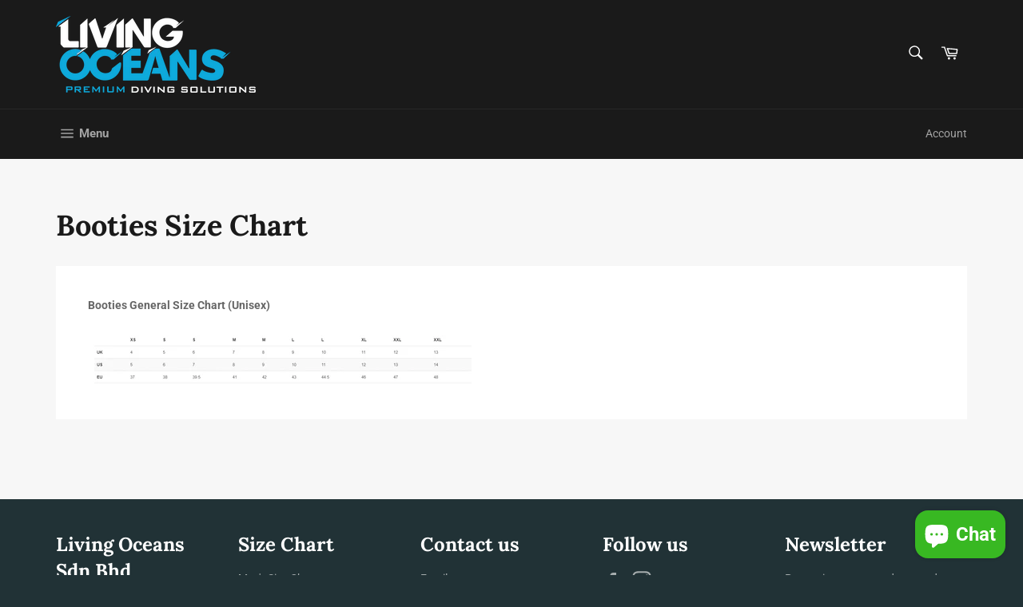

--- FILE ---
content_type: text/html; charset=utf-8
request_url: https://shop.livingoceans.com.my/pages/booties-size-chart
body_size: 25362
content:
<!doctype html>
<html class="no-js" lang="en">
<head>

  <meta charset="utf-8">
  <meta http-equiv="X-UA-Compatible" content="IE=edge,chrome=1">
  <meta name="viewport" content="width=device-width,initial-scale=1">
  <meta name="theme-color" content="#1a1a1a">

  

  <link rel="canonical" href="https://shop.livingoceans.com.my/pages/booties-size-chart">
  <title>
  Booties Size Chart &ndash; Living Oceans Malaysia
  </title>

  
    <meta name="description" content="Booties General Size Chart (Unisex)">
  

  <!-- /snippets/social-meta-tags.liquid -->




<meta property="og:site_name" content="Living Oceans Malaysia">
<meta property="og:url" content="https://shop.livingoceans.com.my/pages/booties-size-chart">
<meta property="og:title" content="Booties Size Chart">
<meta property="og:type" content="website">
<meta property="og:description" content="Booties General Size Chart (Unisex)">





<meta name="twitter:card" content="summary_large_image">
<meta name="twitter:title" content="Booties Size Chart">
<meta name="twitter:description" content="Booties General Size Chart (Unisex)">


  <script>
    document.documentElement.className = document.documentElement.className.replace('no-js', 'js');
  </script>

  <link href="//shop.livingoceans.com.my/cdn/shop/t/2/assets/theme.scss.css?v=174665563047396387581768025466" rel="stylesheet" type="text/css" media="all" />

  <script>
    window.theme = window.theme || {};

    theme.strings = {
      stockAvailable: "1 available",
      addToCart: "Add to Cart",
      soldOut: "Sold Out",
      unavailable: "Unavailable",
      noStockAvailable: "The item could not be added to your cart because there are not enough in stock.",
      willNotShipUntil: "Will not ship until [date]",
      willBeInStockAfter: "Will be in stock after [date]",
      totalCartDiscount: "You're saving [savings]",
      addressError: "Error looking up that address",
      addressNoResults: "No results for that address",
      addressQueryLimit: "You have exceeded the Google API usage limit. Consider upgrading to a \u003ca href=\"https:\/\/developers.google.com\/maps\/premium\/usage-limits\"\u003ePremium Plan\u003c\/a\u003e.",
      authError: "There was a problem authenticating your Google Maps API Key.",
      slideNumber: "Slide [slide_number], current"
    };
  </script>

  <script src="//shop.livingoceans.com.my/cdn/shop/t/2/assets/lazysizes.min.js?v=56045284683979784691588101614" async="async"></script>

  

  <script src="//shop.livingoceans.com.my/cdn/shop/t/2/assets/vendor.js?v=59352919779726365461588101616" defer="defer"></script>

  

  <script src="//shop.livingoceans.com.my/cdn/shop/t/2/assets/theme.js?v=17829490311171280061588101615" defer="defer"></script>

  <script>window.performance && window.performance.mark && window.performance.mark('shopify.content_for_header.start');</script><meta id="shopify-digital-wallet" name="shopify-digital-wallet" content="/27649212504/digital_wallets/dialog">
<script async="async" src="/checkouts/internal/preloads.js?locale=en-MY"></script>
<script id="shopify-features" type="application/json">{"accessToken":"f0c62efed01287b112b5df4557c1cc26","betas":["rich-media-storefront-analytics"],"domain":"shop.livingoceans.com.my","predictiveSearch":true,"shopId":27649212504,"locale":"en"}</script>
<script>var Shopify = Shopify || {};
Shopify.shop = "living-oceans-malaysia.myshopify.com";
Shopify.locale = "en";
Shopify.currency = {"active":"MYR","rate":"1.0"};
Shopify.country = "MY";
Shopify.theme = {"name":"Venture","id":82008244312,"schema_name":"Venture","schema_version":"11.0.18","theme_store_id":775,"role":"main"};
Shopify.theme.handle = "null";
Shopify.theme.style = {"id":null,"handle":null};
Shopify.cdnHost = "shop.livingoceans.com.my/cdn";
Shopify.routes = Shopify.routes || {};
Shopify.routes.root = "/";</script>
<script type="module">!function(o){(o.Shopify=o.Shopify||{}).modules=!0}(window);</script>
<script>!function(o){function n(){var o=[];function n(){o.push(Array.prototype.slice.apply(arguments))}return n.q=o,n}var t=o.Shopify=o.Shopify||{};t.loadFeatures=n(),t.autoloadFeatures=n()}(window);</script>
<script id="shop-js-analytics" type="application/json">{"pageType":"page"}</script>
<script defer="defer" async type="module" src="//shop.livingoceans.com.my/cdn/shopifycloud/shop-js/modules/v2/client.init-shop-cart-sync_BdyHc3Nr.en.esm.js"></script>
<script defer="defer" async type="module" src="//shop.livingoceans.com.my/cdn/shopifycloud/shop-js/modules/v2/chunk.common_Daul8nwZ.esm.js"></script>
<script type="module">
  await import("//shop.livingoceans.com.my/cdn/shopifycloud/shop-js/modules/v2/client.init-shop-cart-sync_BdyHc3Nr.en.esm.js");
await import("//shop.livingoceans.com.my/cdn/shopifycloud/shop-js/modules/v2/chunk.common_Daul8nwZ.esm.js");

  window.Shopify.SignInWithShop?.initShopCartSync?.({"fedCMEnabled":true,"windoidEnabled":true});

</script>
<script id="__st">var __st={"a":27649212504,"offset":28800,"reqid":"67be96ed-b76f-42c3-986c-373d57fac7de-1768954151","pageurl":"shop.livingoceans.com.my\/pages\/booties-size-chart","s":"pages-85475328088","u":"2180b7e4bc05","p":"page","rtyp":"page","rid":85475328088};</script>
<script>window.ShopifyPaypalV4VisibilityTracking = true;</script>
<script id="captcha-bootstrap">!function(){'use strict';const t='contact',e='account',n='new_comment',o=[[t,t],['blogs',n],['comments',n],[t,'customer']],c=[[e,'customer_login'],[e,'guest_login'],[e,'recover_customer_password'],[e,'create_customer']],r=t=>t.map((([t,e])=>`form[action*='/${t}']:not([data-nocaptcha='true']) input[name='form_type'][value='${e}']`)).join(','),a=t=>()=>t?[...document.querySelectorAll(t)].map((t=>t.form)):[];function s(){const t=[...o],e=r(t);return a(e)}const i='password',u='form_key',d=['recaptcha-v3-token','g-recaptcha-response','h-captcha-response',i],f=()=>{try{return window.sessionStorage}catch{return}},m='__shopify_v',_=t=>t.elements[u];function p(t,e,n=!1){try{const o=window.sessionStorage,c=JSON.parse(o.getItem(e)),{data:r}=function(t){const{data:e,action:n}=t;return t[m]||n?{data:e,action:n}:{data:t,action:n}}(c);for(const[e,n]of Object.entries(r))t.elements[e]&&(t.elements[e].value=n);n&&o.removeItem(e)}catch(o){console.error('form repopulation failed',{error:o})}}const l='form_type',E='cptcha';function T(t){t.dataset[E]=!0}const w=window,h=w.document,L='Shopify',v='ce_forms',y='captcha';let A=!1;((t,e)=>{const n=(g='f06e6c50-85a8-45c8-87d0-21a2b65856fe',I='https://cdn.shopify.com/shopifycloud/storefront-forms-hcaptcha/ce_storefront_forms_captcha_hcaptcha.v1.5.2.iife.js',D={infoText:'Protected by hCaptcha',privacyText:'Privacy',termsText:'Terms'},(t,e,n)=>{const o=w[L][v],c=o.bindForm;if(c)return c(t,g,e,D).then(n);var r;o.q.push([[t,g,e,D],n]),r=I,A||(h.body.append(Object.assign(h.createElement('script'),{id:'captcha-provider',async:!0,src:r})),A=!0)});var g,I,D;w[L]=w[L]||{},w[L][v]=w[L][v]||{},w[L][v].q=[],w[L][y]=w[L][y]||{},w[L][y].protect=function(t,e){n(t,void 0,e),T(t)},Object.freeze(w[L][y]),function(t,e,n,w,h,L){const[v,y,A,g]=function(t,e,n){const i=e?o:[],u=t?c:[],d=[...i,...u],f=r(d),m=r(i),_=r(d.filter((([t,e])=>n.includes(e))));return[a(f),a(m),a(_),s()]}(w,h,L),I=t=>{const e=t.target;return e instanceof HTMLFormElement?e:e&&e.form},D=t=>v().includes(t);t.addEventListener('submit',(t=>{const e=I(t);if(!e)return;const n=D(e)&&!e.dataset.hcaptchaBound&&!e.dataset.recaptchaBound,o=_(e),c=g().includes(e)&&(!o||!o.value);(n||c)&&t.preventDefault(),c&&!n&&(function(t){try{if(!f())return;!function(t){const e=f();if(!e)return;const n=_(t);if(!n)return;const o=n.value;o&&e.removeItem(o)}(t);const e=Array.from(Array(32),(()=>Math.random().toString(36)[2])).join('');!function(t,e){_(t)||t.append(Object.assign(document.createElement('input'),{type:'hidden',name:u})),t.elements[u].value=e}(t,e),function(t,e){const n=f();if(!n)return;const o=[...t.querySelectorAll(`input[type='${i}']`)].map((({name:t})=>t)),c=[...d,...o],r={};for(const[a,s]of new FormData(t).entries())c.includes(a)||(r[a]=s);n.setItem(e,JSON.stringify({[m]:1,action:t.action,data:r}))}(t,e)}catch(e){console.error('failed to persist form',e)}}(e),e.submit())}));const S=(t,e)=>{t&&!t.dataset[E]&&(n(t,e.some((e=>e===t))),T(t))};for(const o of['focusin','change'])t.addEventListener(o,(t=>{const e=I(t);D(e)&&S(e,y())}));const B=e.get('form_key'),M=e.get(l),P=B&&M;t.addEventListener('DOMContentLoaded',(()=>{const t=y();if(P)for(const e of t)e.elements[l].value===M&&p(e,B);[...new Set([...A(),...v().filter((t=>'true'===t.dataset.shopifyCaptcha))])].forEach((e=>S(e,t)))}))}(h,new URLSearchParams(w.location.search),n,t,e,['guest_login'])})(!0,!0)}();</script>
<script integrity="sha256-4kQ18oKyAcykRKYeNunJcIwy7WH5gtpwJnB7kiuLZ1E=" data-source-attribution="shopify.loadfeatures" defer="defer" src="//shop.livingoceans.com.my/cdn/shopifycloud/storefront/assets/storefront/load_feature-a0a9edcb.js" crossorigin="anonymous"></script>
<script data-source-attribution="shopify.dynamic_checkout.dynamic.init">var Shopify=Shopify||{};Shopify.PaymentButton=Shopify.PaymentButton||{isStorefrontPortableWallets:!0,init:function(){window.Shopify.PaymentButton.init=function(){};var t=document.createElement("script");t.src="https://shop.livingoceans.com.my/cdn/shopifycloud/portable-wallets/latest/portable-wallets.en.js",t.type="module",document.head.appendChild(t)}};
</script>
<script data-source-attribution="shopify.dynamic_checkout.buyer_consent">
  function portableWalletsHideBuyerConsent(e){var t=document.getElementById("shopify-buyer-consent"),n=document.getElementById("shopify-subscription-policy-button");t&&n&&(t.classList.add("hidden"),t.setAttribute("aria-hidden","true"),n.removeEventListener("click",e))}function portableWalletsShowBuyerConsent(e){var t=document.getElementById("shopify-buyer-consent"),n=document.getElementById("shopify-subscription-policy-button");t&&n&&(t.classList.remove("hidden"),t.removeAttribute("aria-hidden"),n.addEventListener("click",e))}window.Shopify?.PaymentButton&&(window.Shopify.PaymentButton.hideBuyerConsent=portableWalletsHideBuyerConsent,window.Shopify.PaymentButton.showBuyerConsent=portableWalletsShowBuyerConsent);
</script>
<script data-source-attribution="shopify.dynamic_checkout.cart.bootstrap">document.addEventListener("DOMContentLoaded",(function(){function t(){return document.querySelector("shopify-accelerated-checkout-cart, shopify-accelerated-checkout")}if(t())Shopify.PaymentButton.init();else{new MutationObserver((function(e,n){t()&&(Shopify.PaymentButton.init(),n.disconnect())})).observe(document.body,{childList:!0,subtree:!0})}}));
</script>

<script>window.performance && window.performance.mark && window.performance.mark('shopify.content_for_header.end');</script>
<script src="https://cdn.shopify.com/extensions/e8878072-2f6b-4e89-8082-94b04320908d/inbox-1254/assets/inbox-chat-loader.js" type="text/javascript" defer="defer"></script>
<meta property="og:image" content="https://cdn.shopify.com/s/files/1/0276/4921/2504/files/Living-Ocean-3-shorten_0e8d5dbc-1f0f-4b46-a257-a4d10a8386ca.png?height=628&pad_color=fff&v=1614371116&width=1200" />
<meta property="og:image:secure_url" content="https://cdn.shopify.com/s/files/1/0276/4921/2504/files/Living-Ocean-3-shorten_0e8d5dbc-1f0f-4b46-a257-a4d10a8386ca.png?height=628&pad_color=fff&v=1614371116&width=1200" />
<meta property="og:image:width" content="1200" />
<meta property="og:image:height" content="628" />
<link href="https://monorail-edge.shopifysvc.com" rel="dns-prefetch">
<script>(function(){if ("sendBeacon" in navigator && "performance" in window) {try {var session_token_from_headers = performance.getEntriesByType('navigation')[0].serverTiming.find(x => x.name == '_s').description;} catch {var session_token_from_headers = undefined;}var session_cookie_matches = document.cookie.match(/_shopify_s=([^;]*)/);var session_token_from_cookie = session_cookie_matches && session_cookie_matches.length === 2 ? session_cookie_matches[1] : "";var session_token = session_token_from_headers || session_token_from_cookie || "";function handle_abandonment_event(e) {var entries = performance.getEntries().filter(function(entry) {return /monorail-edge.shopifysvc.com/.test(entry.name);});if (!window.abandonment_tracked && entries.length === 0) {window.abandonment_tracked = true;var currentMs = Date.now();var navigation_start = performance.timing.navigationStart;var payload = {shop_id: 27649212504,url: window.location.href,navigation_start,duration: currentMs - navigation_start,session_token,page_type: "page"};window.navigator.sendBeacon("https://monorail-edge.shopifysvc.com/v1/produce", JSON.stringify({schema_id: "online_store_buyer_site_abandonment/1.1",payload: payload,metadata: {event_created_at_ms: currentMs,event_sent_at_ms: currentMs}}));}}window.addEventListener('pagehide', handle_abandonment_event);}}());</script>
<script id="web-pixels-manager-setup">(function e(e,d,r,n,o){if(void 0===o&&(o={}),!Boolean(null===(a=null===(i=window.Shopify)||void 0===i?void 0:i.analytics)||void 0===a?void 0:a.replayQueue)){var i,a;window.Shopify=window.Shopify||{};var t=window.Shopify;t.analytics=t.analytics||{};var s=t.analytics;s.replayQueue=[],s.publish=function(e,d,r){return s.replayQueue.push([e,d,r]),!0};try{self.performance.mark("wpm:start")}catch(e){}var l=function(){var e={modern:/Edge?\/(1{2}[4-9]|1[2-9]\d|[2-9]\d{2}|\d{4,})\.\d+(\.\d+|)|Firefox\/(1{2}[4-9]|1[2-9]\d|[2-9]\d{2}|\d{4,})\.\d+(\.\d+|)|Chrom(ium|e)\/(9{2}|\d{3,})\.\d+(\.\d+|)|(Maci|X1{2}).+ Version\/(15\.\d+|(1[6-9]|[2-9]\d|\d{3,})\.\d+)([,.]\d+|)( \(\w+\)|)( Mobile\/\w+|) Safari\/|Chrome.+OPR\/(9{2}|\d{3,})\.\d+\.\d+|(CPU[ +]OS|iPhone[ +]OS|CPU[ +]iPhone|CPU IPhone OS|CPU iPad OS)[ +]+(15[._]\d+|(1[6-9]|[2-9]\d|\d{3,})[._]\d+)([._]\d+|)|Android:?[ /-](13[3-9]|1[4-9]\d|[2-9]\d{2}|\d{4,})(\.\d+|)(\.\d+|)|Android.+Firefox\/(13[5-9]|1[4-9]\d|[2-9]\d{2}|\d{4,})\.\d+(\.\d+|)|Android.+Chrom(ium|e)\/(13[3-9]|1[4-9]\d|[2-9]\d{2}|\d{4,})\.\d+(\.\d+|)|SamsungBrowser\/([2-9]\d|\d{3,})\.\d+/,legacy:/Edge?\/(1[6-9]|[2-9]\d|\d{3,})\.\d+(\.\d+|)|Firefox\/(5[4-9]|[6-9]\d|\d{3,})\.\d+(\.\d+|)|Chrom(ium|e)\/(5[1-9]|[6-9]\d|\d{3,})\.\d+(\.\d+|)([\d.]+$|.*Safari\/(?![\d.]+ Edge\/[\d.]+$))|(Maci|X1{2}).+ Version\/(10\.\d+|(1[1-9]|[2-9]\d|\d{3,})\.\d+)([,.]\d+|)( \(\w+\)|)( Mobile\/\w+|) Safari\/|Chrome.+OPR\/(3[89]|[4-9]\d|\d{3,})\.\d+\.\d+|(CPU[ +]OS|iPhone[ +]OS|CPU[ +]iPhone|CPU IPhone OS|CPU iPad OS)[ +]+(10[._]\d+|(1[1-9]|[2-9]\d|\d{3,})[._]\d+)([._]\d+|)|Android:?[ /-](13[3-9]|1[4-9]\d|[2-9]\d{2}|\d{4,})(\.\d+|)(\.\d+|)|Mobile Safari.+OPR\/([89]\d|\d{3,})\.\d+\.\d+|Android.+Firefox\/(13[5-9]|1[4-9]\d|[2-9]\d{2}|\d{4,})\.\d+(\.\d+|)|Android.+Chrom(ium|e)\/(13[3-9]|1[4-9]\d|[2-9]\d{2}|\d{4,})\.\d+(\.\d+|)|Android.+(UC? ?Browser|UCWEB|U3)[ /]?(15\.([5-9]|\d{2,})|(1[6-9]|[2-9]\d|\d{3,})\.\d+)\.\d+|SamsungBrowser\/(5\.\d+|([6-9]|\d{2,})\.\d+)|Android.+MQ{2}Browser\/(14(\.(9|\d{2,})|)|(1[5-9]|[2-9]\d|\d{3,})(\.\d+|))(\.\d+|)|K[Aa][Ii]OS\/(3\.\d+|([4-9]|\d{2,})\.\d+)(\.\d+|)/},d=e.modern,r=e.legacy,n=navigator.userAgent;return n.match(d)?"modern":n.match(r)?"legacy":"unknown"}(),u="modern"===l?"modern":"legacy",c=(null!=n?n:{modern:"",legacy:""})[u],f=function(e){return[e.baseUrl,"/wpm","/b",e.hashVersion,"modern"===e.buildTarget?"m":"l",".js"].join("")}({baseUrl:d,hashVersion:r,buildTarget:u}),m=function(e){var d=e.version,r=e.bundleTarget,n=e.surface,o=e.pageUrl,i=e.monorailEndpoint;return{emit:function(e){var a=e.status,t=e.errorMsg,s=(new Date).getTime(),l=JSON.stringify({metadata:{event_sent_at_ms:s},events:[{schema_id:"web_pixels_manager_load/3.1",payload:{version:d,bundle_target:r,page_url:o,status:a,surface:n,error_msg:t},metadata:{event_created_at_ms:s}}]});if(!i)return console&&console.warn&&console.warn("[Web Pixels Manager] No Monorail endpoint provided, skipping logging."),!1;try{return self.navigator.sendBeacon.bind(self.navigator)(i,l)}catch(e){}var u=new XMLHttpRequest;try{return u.open("POST",i,!0),u.setRequestHeader("Content-Type","text/plain"),u.send(l),!0}catch(e){return console&&console.warn&&console.warn("[Web Pixels Manager] Got an unhandled error while logging to Monorail."),!1}}}}({version:r,bundleTarget:l,surface:e.surface,pageUrl:self.location.href,monorailEndpoint:e.monorailEndpoint});try{o.browserTarget=l,function(e){var d=e.src,r=e.async,n=void 0===r||r,o=e.onload,i=e.onerror,a=e.sri,t=e.scriptDataAttributes,s=void 0===t?{}:t,l=document.createElement("script"),u=document.querySelector("head"),c=document.querySelector("body");if(l.async=n,l.src=d,a&&(l.integrity=a,l.crossOrigin="anonymous"),s)for(var f in s)if(Object.prototype.hasOwnProperty.call(s,f))try{l.dataset[f]=s[f]}catch(e){}if(o&&l.addEventListener("load",o),i&&l.addEventListener("error",i),u)u.appendChild(l);else{if(!c)throw new Error("Did not find a head or body element to append the script");c.appendChild(l)}}({src:f,async:!0,onload:function(){if(!function(){var e,d;return Boolean(null===(d=null===(e=window.Shopify)||void 0===e?void 0:e.analytics)||void 0===d?void 0:d.initialized)}()){var d=window.webPixelsManager.init(e)||void 0;if(d){var r=window.Shopify.analytics;r.replayQueue.forEach((function(e){var r=e[0],n=e[1],o=e[2];d.publishCustomEvent(r,n,o)})),r.replayQueue=[],r.publish=d.publishCustomEvent,r.visitor=d.visitor,r.initialized=!0}}},onerror:function(){return m.emit({status:"failed",errorMsg:"".concat(f," has failed to load")})},sri:function(e){var d=/^sha384-[A-Za-z0-9+/=]+$/;return"string"==typeof e&&d.test(e)}(c)?c:"",scriptDataAttributes:o}),m.emit({status:"loading"})}catch(e){m.emit({status:"failed",errorMsg:(null==e?void 0:e.message)||"Unknown error"})}}})({shopId: 27649212504,storefrontBaseUrl: "https://shop.livingoceans.com.my",extensionsBaseUrl: "https://extensions.shopifycdn.com/cdn/shopifycloud/web-pixels-manager",monorailEndpoint: "https://monorail-edge.shopifysvc.com/unstable/produce_batch",surface: "storefront-renderer",enabledBetaFlags: ["2dca8a86"],webPixelsConfigList: [{"id":"shopify-app-pixel","configuration":"{}","eventPayloadVersion":"v1","runtimeContext":"STRICT","scriptVersion":"0450","apiClientId":"shopify-pixel","type":"APP","privacyPurposes":["ANALYTICS","MARKETING"]},{"id":"shopify-custom-pixel","eventPayloadVersion":"v1","runtimeContext":"LAX","scriptVersion":"0450","apiClientId":"shopify-pixel","type":"CUSTOM","privacyPurposes":["ANALYTICS","MARKETING"]}],isMerchantRequest: false,initData: {"shop":{"name":"Living Oceans Malaysia","paymentSettings":{"currencyCode":"MYR"},"myshopifyDomain":"living-oceans-malaysia.myshopify.com","countryCode":"MY","storefrontUrl":"https:\/\/shop.livingoceans.com.my"},"customer":null,"cart":null,"checkout":null,"productVariants":[],"purchasingCompany":null},},"https://shop.livingoceans.com.my/cdn","fcfee988w5aeb613cpc8e4bc33m6693e112",{"modern":"","legacy":""},{"shopId":"27649212504","storefrontBaseUrl":"https:\/\/shop.livingoceans.com.my","extensionBaseUrl":"https:\/\/extensions.shopifycdn.com\/cdn\/shopifycloud\/web-pixels-manager","surface":"storefront-renderer","enabledBetaFlags":"[\"2dca8a86\"]","isMerchantRequest":"false","hashVersion":"fcfee988w5aeb613cpc8e4bc33m6693e112","publish":"custom","events":"[[\"page_viewed\",{}]]"});</script><script>
  window.ShopifyAnalytics = window.ShopifyAnalytics || {};
  window.ShopifyAnalytics.meta = window.ShopifyAnalytics.meta || {};
  window.ShopifyAnalytics.meta.currency = 'MYR';
  var meta = {"page":{"pageType":"page","resourceType":"page","resourceId":85475328088,"requestId":"67be96ed-b76f-42c3-986c-373d57fac7de-1768954151"}};
  for (var attr in meta) {
    window.ShopifyAnalytics.meta[attr] = meta[attr];
  }
</script>
<script class="analytics">
  (function () {
    var customDocumentWrite = function(content) {
      var jquery = null;

      if (window.jQuery) {
        jquery = window.jQuery;
      } else if (window.Checkout && window.Checkout.$) {
        jquery = window.Checkout.$;
      }

      if (jquery) {
        jquery('body').append(content);
      }
    };

    var hasLoggedConversion = function(token) {
      if (token) {
        return document.cookie.indexOf('loggedConversion=' + token) !== -1;
      }
      return false;
    }

    var setCookieIfConversion = function(token) {
      if (token) {
        var twoMonthsFromNow = new Date(Date.now());
        twoMonthsFromNow.setMonth(twoMonthsFromNow.getMonth() + 2);

        document.cookie = 'loggedConversion=' + token + '; expires=' + twoMonthsFromNow;
      }
    }

    var trekkie = window.ShopifyAnalytics.lib = window.trekkie = window.trekkie || [];
    if (trekkie.integrations) {
      return;
    }
    trekkie.methods = [
      'identify',
      'page',
      'ready',
      'track',
      'trackForm',
      'trackLink'
    ];
    trekkie.factory = function(method) {
      return function() {
        var args = Array.prototype.slice.call(arguments);
        args.unshift(method);
        trekkie.push(args);
        return trekkie;
      };
    };
    for (var i = 0; i < trekkie.methods.length; i++) {
      var key = trekkie.methods[i];
      trekkie[key] = trekkie.factory(key);
    }
    trekkie.load = function(config) {
      trekkie.config = config || {};
      trekkie.config.initialDocumentCookie = document.cookie;
      var first = document.getElementsByTagName('script')[0];
      var script = document.createElement('script');
      script.type = 'text/javascript';
      script.onerror = function(e) {
        var scriptFallback = document.createElement('script');
        scriptFallback.type = 'text/javascript';
        scriptFallback.onerror = function(error) {
                var Monorail = {
      produce: function produce(monorailDomain, schemaId, payload) {
        var currentMs = new Date().getTime();
        var event = {
          schema_id: schemaId,
          payload: payload,
          metadata: {
            event_created_at_ms: currentMs,
            event_sent_at_ms: currentMs
          }
        };
        return Monorail.sendRequest("https://" + monorailDomain + "/v1/produce", JSON.stringify(event));
      },
      sendRequest: function sendRequest(endpointUrl, payload) {
        // Try the sendBeacon API
        if (window && window.navigator && typeof window.navigator.sendBeacon === 'function' && typeof window.Blob === 'function' && !Monorail.isIos12()) {
          var blobData = new window.Blob([payload], {
            type: 'text/plain'
          });

          if (window.navigator.sendBeacon(endpointUrl, blobData)) {
            return true;
          } // sendBeacon was not successful

        } // XHR beacon

        var xhr = new XMLHttpRequest();

        try {
          xhr.open('POST', endpointUrl);
          xhr.setRequestHeader('Content-Type', 'text/plain');
          xhr.send(payload);
        } catch (e) {
          console.log(e);
        }

        return false;
      },
      isIos12: function isIos12() {
        return window.navigator.userAgent.lastIndexOf('iPhone; CPU iPhone OS 12_') !== -1 || window.navigator.userAgent.lastIndexOf('iPad; CPU OS 12_') !== -1;
      }
    };
    Monorail.produce('monorail-edge.shopifysvc.com',
      'trekkie_storefront_load_errors/1.1',
      {shop_id: 27649212504,
      theme_id: 82008244312,
      app_name: "storefront",
      context_url: window.location.href,
      source_url: "//shop.livingoceans.com.my/cdn/s/trekkie.storefront.cd680fe47e6c39ca5d5df5f0a32d569bc48c0f27.min.js"});

        };
        scriptFallback.async = true;
        scriptFallback.src = '//shop.livingoceans.com.my/cdn/s/trekkie.storefront.cd680fe47e6c39ca5d5df5f0a32d569bc48c0f27.min.js';
        first.parentNode.insertBefore(scriptFallback, first);
      };
      script.async = true;
      script.src = '//shop.livingoceans.com.my/cdn/s/trekkie.storefront.cd680fe47e6c39ca5d5df5f0a32d569bc48c0f27.min.js';
      first.parentNode.insertBefore(script, first);
    };
    trekkie.load(
      {"Trekkie":{"appName":"storefront","development":false,"defaultAttributes":{"shopId":27649212504,"isMerchantRequest":null,"themeId":82008244312,"themeCityHash":"3409248939292703326","contentLanguage":"en","currency":"MYR","eventMetadataId":"0908babe-31da-4099-9932-2687883eda89"},"isServerSideCookieWritingEnabled":true,"monorailRegion":"shop_domain","enabledBetaFlags":["65f19447"]},"Session Attribution":{},"S2S":{"facebookCapiEnabled":false,"source":"trekkie-storefront-renderer","apiClientId":580111}}
    );

    var loaded = false;
    trekkie.ready(function() {
      if (loaded) return;
      loaded = true;

      window.ShopifyAnalytics.lib = window.trekkie;

      var originalDocumentWrite = document.write;
      document.write = customDocumentWrite;
      try { window.ShopifyAnalytics.merchantGoogleAnalytics.call(this); } catch(error) {};
      document.write = originalDocumentWrite;

      window.ShopifyAnalytics.lib.page(null,{"pageType":"page","resourceType":"page","resourceId":85475328088,"requestId":"67be96ed-b76f-42c3-986c-373d57fac7de-1768954151","shopifyEmitted":true});

      var match = window.location.pathname.match(/checkouts\/(.+)\/(thank_you|post_purchase)/)
      var token = match? match[1]: undefined;
      if (!hasLoggedConversion(token)) {
        setCookieIfConversion(token);
        
      }
    });


        var eventsListenerScript = document.createElement('script');
        eventsListenerScript.async = true;
        eventsListenerScript.src = "//shop.livingoceans.com.my/cdn/shopifycloud/storefront/assets/shop_events_listener-3da45d37.js";
        document.getElementsByTagName('head')[0].appendChild(eventsListenerScript);

})();</script>
<script
  defer
  src="https://shop.livingoceans.com.my/cdn/shopifycloud/perf-kit/shopify-perf-kit-3.0.4.min.js"
  data-application="storefront-renderer"
  data-shop-id="27649212504"
  data-render-region="gcp-us-central1"
  data-page-type="page"
  data-theme-instance-id="82008244312"
  data-theme-name="Venture"
  data-theme-version="11.0.18"
  data-monorail-region="shop_domain"
  data-resource-timing-sampling-rate="10"
  data-shs="true"
  data-shs-beacon="true"
  data-shs-export-with-fetch="true"
  data-shs-logs-sample-rate="1"
  data-shs-beacon-endpoint="https://shop.livingoceans.com.my/api/collect"
></script>
</head>

<body class="template-page" >

  <a class="in-page-link visually-hidden skip-link" href="#MainContent">
    Skip to content
  </a>

  <div id="shopify-section-header" class="shopify-section"><style>
.site-header__logo img {
  max-width: 250px;
}
</style>

<div id="NavDrawer" class="drawer drawer--left">
  <div class="drawer__inner">
    <form action="/search" method="get" class="drawer__search" role="search">
      <input type="search" name="q" placeholder="Search" aria-label="Search" class="drawer__search-input">

      <button type="submit" class="text-link drawer__search-submit">
        <svg aria-hidden="true" focusable="false" role="presentation" class="icon icon-search" viewBox="0 0 32 32"><path fill="#444" d="M21.839 18.771a10.012 10.012 0 0 0 1.57-5.39c0-5.548-4.493-10.048-10.034-10.048-5.548 0-10.041 4.499-10.041 10.048s4.493 10.048 10.034 10.048c2.012 0 3.886-.594 5.456-1.61l.455-.317 7.165 7.165 2.223-2.263-7.158-7.165.33-.468zM18.995 7.767c1.498 1.498 2.322 3.49 2.322 5.608s-.825 4.11-2.322 5.608c-1.498 1.498-3.49 2.322-5.608 2.322s-4.11-.825-5.608-2.322c-1.498-1.498-2.322-3.49-2.322-5.608s.825-4.11 2.322-5.608c1.498-1.498 3.49-2.322 5.608-2.322s4.11.825 5.608 2.322z"/></svg>
        <span class="icon__fallback-text">Search</span>
      </button>
    </form>
    <ul class="drawer__nav">
      
        

        
          <li class="drawer__nav-item">
            <a href="/collections/clearance"
              class="drawer__nav-link drawer__nav-link--top-level"
              
            >
              Clearance
            </a>
          </li>
        
      
        

        
          <li class="drawer__nav-item">
            <a href="/"
              class="drawer__nav-link drawer__nav-link--top-level"
              
            >
              Home
            </a>
          </li>
        
      
        

        
          <li class="drawer__nav-item">
            <div class="drawer__nav-has-sublist">
              <a href="/search"
                class="drawer__nav-link drawer__nav-link--top-level drawer__nav-link--split"
                id="DrawerLabel-brand"
                
              >
                Brand
              </a>
              <button type="button" aria-controls="DrawerLinklist-brand" class="text-link drawer__nav-toggle-btn drawer__meganav-toggle" aria-label="Brand Menu" aria-expanded="false">
                <span class="drawer__nav-toggle--open">
                  <svg aria-hidden="true" focusable="false" role="presentation" class="icon icon-plus" viewBox="0 0 22 21"><path d="M12 11.5h9.5v-2H12V0h-2v9.5H.5v2H10V21h2v-9.5z" fill="#000" fill-rule="evenodd"/></svg>
                </span>
                <span class="drawer__nav-toggle--close">
                  <svg aria-hidden="true" focusable="false" role="presentation" class="icon icon--wide icon-minus" viewBox="0 0 22 3"><path fill="#000" d="M21.5.5v2H.5v-2z" fill-rule="evenodd"/></svg>
                </span>
              </button>
            </div>

            <div class="meganav meganav--drawer" id="DrawerLinklist-brand" aria-labelledby="DrawerLabel-brand" role="navigation">
              <ul class="meganav__nav">
                <div class="grid grid--no-gutters meganav__scroller meganav__scroller--has-list">
  <div class="grid__item meganav__list">
    
      <li class="drawer__nav-item">
        
          <a href="/collections/nauticam" 
            class="drawer__nav-link meganav__link"
            
          >
            Fourth Element
          </a>
        
      </li>
    
      <li class="drawer__nav-item">
        
          <a href="/collections/halcyon" 
            class="drawer__nav-link meganav__link"
            
          >
            Halcyon
          </a>
        
      </li>
    
      <li class="drawer__nav-item">
        
          <a href="/collections/shearwater" 
            class="drawer__nav-link meganav__link"
            
          >
            Shearwater
          </a>
        
      </li>
    
      <li class="drawer__nav-item">
        
          <a href="/collections/garmin" 
            class="drawer__nav-link meganav__link"
            
          >
            Garmin
          </a>
        
      </li>
    
      <li class="drawer__nav-item">
        
          <a href="/collections/santi" 
            class="drawer__nav-link meganav__link"
            
          >
            Santi
          </a>
        
      </li>
    
      <li class="drawer__nav-item">
        
          <a href="/collections/sitech" 
            class="drawer__nav-link meganav__link"
            
          >
            SiTech
          </a>
        
      </li>
    
      <li class="drawer__nav-item">
        
          <a href="/collections/nauticam-1" 
            class="drawer__nav-link meganav__link"
            
          >
            Nauticam
          </a>
        
      </li>
    
      <li class="drawer__nav-item">
        
          <a href="/collections/weefine" 
            class="drawer__nav-link meganav__link"
            
          >
            Weefine
          </a>
        
      </li>
    
      <li class="drawer__nav-item">
        
          <a href="/collections/action-camera" 
            class="drawer__nav-link meganav__link"
            
          >
            Gopro
          </a>
        
      </li>
    
      <li class="drawer__nav-item">
        
          <a href="/collections/olympus" 
            class="drawer__nav-link meganav__link"
            
          >
            Olympus
          </a>
        
      </li>
    
      <li class="drawer__nav-item">
        
          <a href="/collections/supe" 
            class="drawer__nav-link meganav__link"
            
          >
            SUPE
          </a>
        
      </li>
    
      <li class="drawer__nav-item">
        
          <a href="/collections/howshot" 
            class="drawer__nav-link meganav__link"
            
          >
            Howshot
          </a>
        
      </li>
    
      <li class="drawer__nav-item">
        
          <a href="/collections/inon" 
            class="drawer__nav-link meganav__link"
            
          >
            INON
          </a>
        
      </li>
    
      <li class="drawer__nav-item">
        
          <a href="/collections/pelican" 
            class="drawer__nav-link meganav__link"
            
          >
            Pelican
          </a>
        
      </li>
    
  </div>
</div>

              </ul>
            </div>
          </li>
        
      
        

        
          <li class="drawer__nav-item">
            <div class="drawer__nav-has-sublist">
              <a href="/collections/mens"
                class="drawer__nav-link drawer__nav-link--top-level drawer__nav-link--split"
                id="DrawerLabel-mens"
                
              >
                Men's
              </a>
              <button type="button" aria-controls="DrawerLinklist-mens" class="text-link drawer__nav-toggle-btn drawer__meganav-toggle" aria-label="Men's Menu" aria-expanded="false">
                <span class="drawer__nav-toggle--open">
                  <svg aria-hidden="true" focusable="false" role="presentation" class="icon icon-plus" viewBox="0 0 22 21"><path d="M12 11.5h9.5v-2H12V0h-2v9.5H.5v2H10V21h2v-9.5z" fill="#000" fill-rule="evenodd"/></svg>
                </span>
                <span class="drawer__nav-toggle--close">
                  <svg aria-hidden="true" focusable="false" role="presentation" class="icon icon--wide icon-minus" viewBox="0 0 22 3"><path fill="#000" d="M21.5.5v2H.5v-2z" fill-rule="evenodd"/></svg>
                </span>
              </button>
            </div>

            <div class="meganav meganav--drawer" id="DrawerLinklist-mens" aria-labelledby="DrawerLabel-mens" role="navigation">
              <ul class="meganav__nav">
                <div class="grid grid--no-gutters meganav__scroller meganav__scroller--has-list">
  <div class="grid__item meganav__list">
    
      <li class="drawer__nav-item">
        
          <a href="/collections/mens-wetsuits" 
            class="drawer__nav-link meganav__link"
            
          >
            Wetsuits
          </a>
        
      </li>
    
      <li class="drawer__nav-item">
        
          <a href="/collections/mens-thermocline" 
            class="drawer__nav-link meganav__link"
            
          >
            Thermocline
          </a>
        
      </li>
    
      <li class="drawer__nav-item">
        
          <a href="/collections/rashguards" 
            class="drawer__nav-link meganav__link"
            
          >
            Rashguards
          </a>
        
      </li>
    
      <li class="drawer__nav-item">
        
          <a href="/collections/mens-vest" 
            class="drawer__nav-link meganav__link"
            
          >
            Vest
          </a>
        
      </li>
    
      <li class="drawer__nav-item">
        
          <a href="/collections/mens-shorts" 
            class="drawer__nav-link meganav__link"
            
          >
            Shorts
          </a>
        
      </li>
    
      <li class="drawer__nav-item">
        
          <a href="/collections/jackets-hoodies" 
            class="drawer__nav-link meganav__link"
            
          >
            Jackets &amp; Hoodies
          </a>
        
      </li>
    
      <li class="drawer__nav-item">
        
          <a href="/collections/mens-undergarments" 
            class="drawer__nav-link meganav__link"
            
          >
            Undergarments 
          </a>
        
      </li>
    
      <li class="drawer__nav-item">
        
          <a href="/collections/mens-swimwaer" 
            class="drawer__nav-link meganav__link"
            
          >
            Swimwear
          </a>
        
      </li>
    
      <li class="drawer__nav-item">
        
          <a href="/collections/t-shirts" 
            class="drawer__nav-link meganav__link"
            
          >
            T-Shirts
          </a>
        
      </li>
    
  </div>
</div>

              </ul>
            </div>
          </li>
        
      
        

        
          <li class="drawer__nav-item">
            <div class="drawer__nav-has-sublist">
              <a href="/collections/womens"
                class="drawer__nav-link drawer__nav-link--top-level drawer__nav-link--split"
                id="DrawerLabel-womens"
                
              >
                Women's
              </a>
              <button type="button" aria-controls="DrawerLinklist-womens" class="text-link drawer__nav-toggle-btn drawer__meganav-toggle" aria-label="Women's Menu" aria-expanded="false">
                <span class="drawer__nav-toggle--open">
                  <svg aria-hidden="true" focusable="false" role="presentation" class="icon icon-plus" viewBox="0 0 22 21"><path d="M12 11.5h9.5v-2H12V0h-2v9.5H.5v2H10V21h2v-9.5z" fill="#000" fill-rule="evenodd"/></svg>
                </span>
                <span class="drawer__nav-toggle--close">
                  <svg aria-hidden="true" focusable="false" role="presentation" class="icon icon--wide icon-minus" viewBox="0 0 22 3"><path fill="#000" d="M21.5.5v2H.5v-2z" fill-rule="evenodd"/></svg>
                </span>
              </button>
            </div>

            <div class="meganav meganav--drawer" id="DrawerLinklist-womens" aria-labelledby="DrawerLabel-womens" role="navigation">
              <ul class="meganav__nav">
                <div class="grid grid--no-gutters meganav__scroller meganav__scroller--has-list">
  <div class="grid__item meganav__list">
    
      <li class="drawer__nav-item">
        
          <a href="/collections/womens-wetsuit" 
            class="drawer__nav-link meganav__link"
            
          >
            Wetsuits
          </a>
        
      </li>
    
      <li class="drawer__nav-item">
        
          <a href="/collections/womens-thermocline" 
            class="drawer__nav-link meganav__link"
            
          >
            Thermocline
          </a>
        
      </li>
    
      <li class="drawer__nav-item">
        
          <a href="/collections/womens-rashguards" 
            class="drawer__nav-link meganav__link"
            
          >
            Rashguards
          </a>
        
      </li>
    
      <li class="drawer__nav-item">
        
          <a href="/collections/womens-vest" 
            class="drawer__nav-link meganav__link"
            
          >
            Vest
          </a>
        
      </li>
    
      <li class="drawer__nav-item">
        
          <a href="/collections/womens-shorts" 
            class="drawer__nav-link meganav__link"
            
          >
            Shorts
          </a>
        
      </li>
    
      <li class="drawer__nav-item">
        
          <a href="/collections/womens-jackets-hoodies" 
            class="drawer__nav-link meganav__link"
            
          >
            Jackets &amp; Hoodies
          </a>
        
      </li>
    
      <li class="drawer__nav-item">
        
          <a href="/collections/womens-undergarments" 
            class="drawer__nav-link meganav__link"
            
          >
            Undergarments 
          </a>
        
      </li>
    
      <li class="drawer__nav-item">
        
          <a href="/collections/womens-swimwear" 
            class="drawer__nav-link meganav__link"
            
          >
            Swimwear
          </a>
        
      </li>
    
      <li class="drawer__nav-item">
        
          <a href="/collections/womens-t-shirts" 
            class="drawer__nav-link meganav__link"
            
          >
            T-Shirts
          </a>
        
      </li>
    
  </div>
</div>

              </ul>
            </div>
          </li>
        
      
        

        
          <li class="drawer__nav-item">
            <div class="drawer__nav-has-sublist">
              <a href="/collections/bc-systems"
                class="drawer__nav-link drawer__nav-link--top-level drawer__nav-link--split"
                id="DrawerLabel-bc-systems-accessories"
                
              >
                BC Systems & Accessories 
              </a>
              <button type="button" aria-controls="DrawerLinklist-bc-systems-accessories" class="text-link drawer__nav-toggle-btn drawer__meganav-toggle" aria-label="BC Systems & Accessories  Menu" aria-expanded="false">
                <span class="drawer__nav-toggle--open">
                  <svg aria-hidden="true" focusable="false" role="presentation" class="icon icon-plus" viewBox="0 0 22 21"><path d="M12 11.5h9.5v-2H12V0h-2v9.5H.5v2H10V21h2v-9.5z" fill="#000" fill-rule="evenodd"/></svg>
                </span>
                <span class="drawer__nav-toggle--close">
                  <svg aria-hidden="true" focusable="false" role="presentation" class="icon icon--wide icon-minus" viewBox="0 0 22 3"><path fill="#000" d="M21.5.5v2H.5v-2z" fill-rule="evenodd"/></svg>
                </span>
              </button>
            </div>

            <div class="meganav meganav--drawer" id="DrawerLinklist-bc-systems-accessories" aria-labelledby="DrawerLabel-bc-systems-accessories" role="navigation">
              <ul class="meganav__nav">
                <div class="grid grid--no-gutters meganav__scroller meganav__scroller--has-list">
  <div class="grid__item meganav__list">
    
      <li class="drawer__nav-item">
        
          <a href="/collections/bc-systems" 
            class="drawer__nav-link meganav__link"
            
          >
            BC Systems
          </a>
        
      </li>
    
      <li class="drawer__nav-item">
        
          <a href="/collections/wings-backplates" 
            class="drawer__nav-link meganav__link"
            
          >
            Wings &amp; BC Backplates Accessories 
          </a>
        
      </li>
    
  </div>
</div>

              </ul>
            </div>
          </li>
        
      
        

        
          <li class="drawer__nav-item">
            <div class="drawer__nav-has-sublist">
              <a href="/collections/regulator-sets"
                class="drawer__nav-link drawer__nav-link--top-level drawer__nav-link--split"
                id="DrawerLabel-regulator-accessories"
                
              >
                Regulator & Accessories 
              </a>
              <button type="button" aria-controls="DrawerLinklist-regulator-accessories" class="text-link drawer__nav-toggle-btn drawer__meganav-toggle" aria-label="Regulator & Accessories  Menu" aria-expanded="false">
                <span class="drawer__nav-toggle--open">
                  <svg aria-hidden="true" focusable="false" role="presentation" class="icon icon-plus" viewBox="0 0 22 21"><path d="M12 11.5h9.5v-2H12V0h-2v9.5H.5v2H10V21h2v-9.5z" fill="#000" fill-rule="evenodd"/></svg>
                </span>
                <span class="drawer__nav-toggle--close">
                  <svg aria-hidden="true" focusable="false" role="presentation" class="icon icon--wide icon-minus" viewBox="0 0 22 3"><path fill="#000" d="M21.5.5v2H.5v-2z" fill-rule="evenodd"/></svg>
                </span>
              </button>
            </div>

            <div class="meganav meganav--drawer" id="DrawerLinklist-regulator-accessories" aria-labelledby="DrawerLabel-regulator-accessories" role="navigation">
              <ul class="meganav__nav">
                <div class="grid grid--no-gutters meganav__scroller meganav__scroller--has-list">
  <div class="grid__item meganav__list">
    
      <li class="drawer__nav-item">
        
          <a href="/collections/regulator-sets" 
            class="drawer__nav-link meganav__link"
            
          >
            Regulator Sets
          </a>
        
      </li>
    
      <li class="drawer__nav-item">
        
          <a href="/collections/regulator-solo-items" 
            class="drawer__nav-link meganav__link"
            
          >
            Regulator Accessories
          </a>
        
      </li>
    
      <li class="drawer__nav-item">
        
          <a href="/collections/hoses" 
            class="drawer__nav-link meganav__link"
            
          >
            Hoses
          </a>
        
      </li>
    
  </div>
</div>

              </ul>
            </div>
          </li>
        
      
        

        
          <li class="drawer__nav-item">
            <div class="drawer__nav-has-sublist">
              <a href="/collections/attachments"
                class="drawer__nav-link drawer__nav-link--top-level drawer__nav-link--split"
                id="DrawerLabel-dive-essentials"
                
              >
                Dive Essentials
              </a>
              <button type="button" aria-controls="DrawerLinklist-dive-essentials" class="text-link drawer__nav-toggle-btn drawer__meganav-toggle" aria-label="Dive Essentials Menu" aria-expanded="false">
                <span class="drawer__nav-toggle--open">
                  <svg aria-hidden="true" focusable="false" role="presentation" class="icon icon-plus" viewBox="0 0 22 21"><path d="M12 11.5h9.5v-2H12V0h-2v9.5H.5v2H10V21h2v-9.5z" fill="#000" fill-rule="evenodd"/></svg>
                </span>
                <span class="drawer__nav-toggle--close">
                  <svg aria-hidden="true" focusable="false" role="presentation" class="icon icon--wide icon-minus" viewBox="0 0 22 3"><path fill="#000" d="M21.5.5v2H.5v-2z" fill-rule="evenodd"/></svg>
                </span>
              </button>
            </div>

            <div class="meganav meganav--drawer" id="DrawerLinklist-dive-essentials" aria-labelledby="DrawerLabel-dive-essentials" role="navigation">
              <ul class="meganav__nav">
                <div class="grid grid--no-gutters meganav__scroller meganav__scroller--has-list">
  <div class="grid__item meganav__list">
    
      <li class="drawer__nav-item">
        
          <a href="/collections/attachments" 
            class="drawer__nav-link meganav__link"
            
          >
            Hardware
          </a>
        
      </li>
    
      <li class="drawer__nav-item">
        
          <a href="/collections/cutting-devices" 
            class="drawer__nav-link meganav__link"
            
          >
            Cutting Devices
          </a>
        
      </li>
    
      <li class="drawer__nav-item">
        
          <a href="/collections/divers-alert-markers" 
            class="drawer__nav-link meganav__link"
            
          >
            Diver&#39;s Alert Markers
          </a>
        
      </li>
    
      <li class="drawer__nav-item">
        
          <a href="/collections/guideline-devices" 
            class="drawer__nav-link meganav__link"
            
          >
            Guideline Devices
          </a>
        
      </li>
    
      <li class="drawer__nav-item">
        
          <a href="/collections/lights" 
            class="drawer__nav-link meganav__link"
            
          >
            Lights
          </a>
        
      </li>
    
      <li class="drawer__nav-item">
        
          <a href="/collections/mask-straps" 
            class="drawer__nav-link meganav__link"
            
          >
            Masks &amp; Straps
          </a>
        
      </li>
    
      <li class="drawer__nav-item">
        
          <a href="/collections/fins" 
            class="drawer__nav-link meganav__link"
            
          >
            Fins
          </a>
        
      </li>
    
      <li class="drawer__nav-item">
        
          <a href="/collections/pockets" 
            class="drawer__nav-link meganav__link"
            
          >
            Pockets
          </a>
        
      </li>
    
      <li class="drawer__nav-item">
        
          <a href="/collections/suit-essentials" 
            class="drawer__nav-link meganav__link"
            
          >
            Suit Essentials
          </a>
        
      </li>
    
      <li class="drawer__nav-item">
        
          <a href="/collections/wetnotes" 
            class="drawer__nav-link meganav__link"
            
          >
            Wetnotes
          </a>
        
      </li>
    
  </div>
</div>

              </ul>
            </div>
          </li>
        
      
        

        
          <li class="drawer__nav-item">
            <div class="drawer__nav-has-sublist">
              <a href="/collections/accessories"
                class="drawer__nav-link drawer__nav-link--top-level drawer__nav-link--split"
                id="DrawerLabel-other-necessities"
                
              >
                Other Necessities
              </a>
              <button type="button" aria-controls="DrawerLinklist-other-necessities" class="text-link drawer__nav-toggle-btn drawer__meganav-toggle" aria-label="Other Necessities Menu" aria-expanded="false">
                <span class="drawer__nav-toggle--open">
                  <svg aria-hidden="true" focusable="false" role="presentation" class="icon icon-plus" viewBox="0 0 22 21"><path d="M12 11.5h9.5v-2H12V0h-2v9.5H.5v2H10V21h2v-9.5z" fill="#000" fill-rule="evenodd"/></svg>
                </span>
                <span class="drawer__nav-toggle--close">
                  <svg aria-hidden="true" focusable="false" role="presentation" class="icon icon--wide icon-minus" viewBox="0 0 22 3"><path fill="#000" d="M21.5.5v2H.5v-2z" fill-rule="evenodd"/></svg>
                </span>
              </button>
            </div>

            <div class="meganav meganav--drawer" id="DrawerLinklist-other-necessities" aria-labelledby="DrawerLabel-other-necessities" role="navigation">
              <ul class="meganav__nav">
                <div class="grid grid--no-gutters meganav__scroller meganav__scroller--has-list">
  <div class="grid__item meganav__list">
    
      <li class="drawer__nav-item">
        
          <a href="/collections/accessories" 
            class="drawer__nav-link meganav__link"
            
          >
            Accessories
          </a>
        
      </li>
    
      <li class="drawer__nav-item">
        
          <a href="/collections/bags" 
            class="drawer__nav-link meganav__link"
            
          >
            Bags
          </a>
        
      </li>
    
      <li class="drawer__nav-item">
        
          <a href="/collections/gloves" 
            class="drawer__nav-link meganav__link"
            
          >
            Gloves
          </a>
        
      </li>
    
      <li class="drawer__nav-item">
        
          <a href="/collections/footwear" 
            class="drawer__nav-link meganav__link"
            
          >
            Footwear
          </a>
        
      </li>
    
      <li class="drawer__nav-item">
        
          <a href="/collections/hearwear" 
            class="drawer__nav-link meganav__link"
            
          >
            Headwear
          </a>
        
      </li>
    
  </div>
</div>

              </ul>
            </div>
          </li>
        
      
        

        
          <li class="drawer__nav-item">
            <div class="drawer__nav-has-sublist">
              <a href="/collections/nauticam-1"
                class="drawer__nav-link drawer__nav-link--top-level drawer__nav-link--split"
                id="DrawerLabel-underwater-housing"
                
              >
                Underwater Housing 
              </a>
              <button type="button" aria-controls="DrawerLinklist-underwater-housing" class="text-link drawer__nav-toggle-btn drawer__meganav-toggle" aria-label="Underwater Housing  Menu" aria-expanded="false">
                <span class="drawer__nav-toggle--open">
                  <svg aria-hidden="true" focusable="false" role="presentation" class="icon icon-plus" viewBox="0 0 22 21"><path d="M12 11.5h9.5v-2H12V0h-2v9.5H.5v2H10V21h2v-9.5z" fill="#000" fill-rule="evenodd"/></svg>
                </span>
                <span class="drawer__nav-toggle--close">
                  <svg aria-hidden="true" focusable="false" role="presentation" class="icon icon--wide icon-minus" viewBox="0 0 22 3"><path fill="#000" d="M21.5.5v2H.5v-2z" fill-rule="evenodd"/></svg>
                </span>
              </button>
            </div>

            <div class="meganav meganav--drawer" id="DrawerLinklist-underwater-housing" aria-labelledby="DrawerLabel-underwater-housing" role="navigation">
              <ul class="meganav__nav">
                <div class="grid grid--no-gutters meganav__scroller meganav__scroller--has-list">
  <div class="grid__item meganav__list">
    
      <li class="drawer__nav-item">
        
          

          <div class="drawer__nav-has-sublist">
            <a href="/collections/underwater-housing" 
              class="meganav__link drawer__nav-link drawer__nav-link--split" 
              id="DrawerLabel-underwater-housing"
              
            >
              Underwater Housing 
            </a>
            <button type="button" aria-controls="DrawerLinklist-underwater-housing" class="text-link drawer__nav-toggle-btn drawer__nav-toggle-btn--small drawer__meganav-toggle" aria-label="Underwater Housing  Menu" aria-expanded="false">
              <span class="drawer__nav-toggle--open">
                <svg aria-hidden="true" focusable="false" role="presentation" class="icon icon-plus" viewBox="0 0 22 21"><path d="M12 11.5h9.5v-2H12V0h-2v9.5H.5v2H10V21h2v-9.5z" fill="#000" fill-rule="evenodd"/></svg>
              </span>
              <span class="drawer__nav-toggle--close">
                <svg aria-hidden="true" focusable="false" role="presentation" class="icon icon--wide icon-minus" viewBox="0 0 22 3"><path fill="#000" d="M21.5.5v2H.5v-2z" fill-rule="evenodd"/></svg>
              </span>
            </button>
          </div>

          <div class="meganav meganav--drawer" id="DrawerLinklist-underwater-housing" aria-labelledby="DrawerLabel-underwater-housing" role="navigation">
            <ul class="meganav__nav meganav__nav--third-level">
              
                <li>
                  <a href="/collections/dslr-housing" class="meganav__link">
                    Full frame MIL Housing N120
                  </a>
                </li>
              
                <li>
                  <a href="/collections/mil-housing" class="meganav__link">
                    Full Frame MIL Housing N100/N85
                  </a>
                </li>
              
                <li>
                  <a href="/collections/compact-housing" class="meganav__link">
                    Compact Housing
                  </a>
                </li>
              
                <li>
                  <a href="/collections/cinema-video-housing" class="meganav__link">
                    Cinema Video Housing
                  </a>
                </li>
              
                <li>
                  <a href="/collections/monitors-recorder" class="meganav__link">
                    Monitors &amp; Recorders
                  </a>
                </li>
              
                <li>
                  <a href="/collections/smart-phone-housing" class="meganav__link">
                    Smart Phone Housing
                  </a>
                </li>
              
                <li>
                  <a href="/collections/action-camera" class="meganav__link">
                    Action Camera &amp; Housing
                  </a>
                </li>
              
            </ul>
          </div>
        
      </li>
    
      <li class="drawer__nav-item">
        
          <a href="/collections/light-mounting-system" 
            class="drawer__nav-link meganav__link"
            
          >
            Light Mounting System
          </a>
        
      </li>
    
      <li class="drawer__nav-item">
        
          

          <div class="drawer__nav-has-sublist">
            <a href="/collections/water-contact-optics" 
              class="meganav__link drawer__nav-link drawer__nav-link--split" 
              id="DrawerLabel-water-contact-optics"
              
            >
              Water Contact Optics
            </a>
            <button type="button" aria-controls="DrawerLinklist-water-contact-optics" class="text-link drawer__nav-toggle-btn drawer__nav-toggle-btn--small drawer__meganav-toggle" aria-label="Underwater Housing  Menu" aria-expanded="false">
              <span class="drawer__nav-toggle--open">
                <svg aria-hidden="true" focusable="false" role="presentation" class="icon icon-plus" viewBox="0 0 22 21"><path d="M12 11.5h9.5v-2H12V0h-2v9.5H.5v2H10V21h2v-9.5z" fill="#000" fill-rule="evenodd"/></svg>
              </span>
              <span class="drawer__nav-toggle--close">
                <svg aria-hidden="true" focusable="false" role="presentation" class="icon icon--wide icon-minus" viewBox="0 0 22 3"><path fill="#000" d="M21.5.5v2H.5v-2z" fill-rule="evenodd"/></svg>
              </span>
            </button>
          </div>

          <div class="meganav meganav--drawer" id="DrawerLinklist-water-contact-optics" aria-labelledby="DrawerLabel-water-contact-optics" role="navigation">
            <ul class="meganav__nav meganav__nav--third-level">
              
                <li>
                  <a href="/collections/water-contact-optics-accessories" class="meganav__link">
                    Water Contact Optics Accessories 
                  </a>
                </li>
              
            </ul>
          </div>
        
      </li>
    
      <li class="drawer__nav-item">
        
          <a href="/collections/dome-port-system" 
            class="drawer__nav-link meganav__link"
            
          >
            Dome Port System
          </a>
        
      </li>
    
      <li class="drawer__nav-item">
        
          <a href="/collections/view-finder-vacuum-system" 
            class="drawer__nav-link meganav__link"
            
          >
            View Finder &amp; Vacuum System
          </a>
        
      </li>
    
      <li class="drawer__nav-item">
        
          <a href="/collections/housing-accessories" 
            class="drawer__nav-link meganav__link"
            
          >
            Housing Accessories
          </a>
        
      </li>
    
      <li class="drawer__nav-item">
        
          <a href="/collections/housing-parts" 
            class="drawer__nav-link meganav__link"
            
          >
            Housing Parts
          </a>
        
      </li>
    
      <li class="drawer__nav-item">
        
          <a href="/collections/photo-video-light" 
            class="drawer__nav-link meganav__link"
            
          >
            Photo &amp; Video Light
          </a>
        
      </li>
    
      <li class="drawer__nav-item">
        
          <a href="/collections/pelican" 
            class="drawer__nav-link meganav__link"
            
          >
            Hardcases
          </a>
        
      </li>
    
      <li class="drawer__nav-item">
        
          <a href="/collections/equipments-care" 
            class="drawer__nav-link meganav__link"
            
          >
            Desalt
          </a>
        
      </li>
    
  </div>
</div>

              </ul>
            </div>
          </li>
        
      
        

        
          <li class="drawer__nav-item">
            <div class="drawer__nav-has-sublist">
              <a href="/collections/drysuits"
                class="drawer__nav-link drawer__nav-link--top-level drawer__nav-link--split"
                id="DrawerLabel-drysuits"
                
              >
                Drysuits
              </a>
              <button type="button" aria-controls="DrawerLinklist-drysuits" class="text-link drawer__nav-toggle-btn drawer__meganav-toggle" aria-label="Drysuits Menu" aria-expanded="false">
                <span class="drawer__nav-toggle--open">
                  <svg aria-hidden="true" focusable="false" role="presentation" class="icon icon-plus" viewBox="0 0 22 21"><path d="M12 11.5h9.5v-2H12V0h-2v9.5H.5v2H10V21h2v-9.5z" fill="#000" fill-rule="evenodd"/></svg>
                </span>
                <span class="drawer__nav-toggle--close">
                  <svg aria-hidden="true" focusable="false" role="presentation" class="icon icon--wide icon-minus" viewBox="0 0 22 3"><path fill="#000" d="M21.5.5v2H.5v-2z" fill-rule="evenodd"/></svg>
                </span>
              </button>
            </div>

            <div class="meganav meganav--drawer" id="DrawerLinklist-drysuits" aria-labelledby="DrawerLabel-drysuits" role="navigation">
              <ul class="meganav__nav">
                <div class="grid grid--no-gutters meganav__scroller meganav__scroller--has-list">
  <div class="grid__item meganav__list">
    
      <li class="drawer__nav-item">
        
          <a href="/collections/drysuits" 
            class="drawer__nav-link meganav__link"
            
          >
            Drysuits
          </a>
        
      </li>
    
      <li class="drawer__nav-item">
        
          <a href="/collections/mens-undergarments" 
            class="drawer__nav-link meganav__link"
            
          >
            Men&#39;s Undergarments 
          </a>
        
      </li>
    
      <li class="drawer__nav-item">
        
          <a href="/collections/womens-undergarments" 
            class="drawer__nav-link meganav__link"
            
          >
            Women&#39;s Undergarments 
          </a>
        
      </li>
    
      <li class="drawer__nav-item">
        
          <a href="/collections/neck-seal-wrist-seal" 
            class="drawer__nav-link meganav__link"
            
          >
            Neck Seal &amp; Wrist Seal
          </a>
        
      </li>
    
  </div>
</div>

              </ul>
            </div>
          </li>
        
      
        

        
          <li class="drawer__nav-item">
            <a href="/collections/dive-computer"
              class="drawer__nav-link drawer__nav-link--top-level"
              
            >
              Dive Computer
            </a>
          </li>
        
      
        

        
          <li class="drawer__nav-item">
            <a href="/collections/rebreather-accessories"
              class="drawer__nav-link drawer__nav-link--top-level"
              
            >
              Rebreather System
            </a>
          </li>
        
      
        

        
          <li class="drawer__nav-item">
            <a href="/collections/scooters"
              class="drawer__nav-link drawer__nav-link--top-level"
              
            >
              Scooters
            </a>
          </li>
        
      

      
        
          <li class="drawer__nav-item">
            <a href="/account/login" class="drawer__nav-link drawer__nav-link--top-level">
              Account
            </a>
          </li>
        
      
    </ul>
  </div>
</div>

<header class="site-header page-element is-moved-by-drawer" role="banner" data-section-id="header" data-section-type="header">
  <div class="site-header__upper page-width">
    <div class="grid grid--table">
      <div class="grid__item small--one-quarter medium-up--hide">
        <button type="button" class="text-link site-header__link js-drawer-open-left">
          <span class="site-header__menu-toggle--open">
            <svg aria-hidden="true" focusable="false" role="presentation" class="icon icon-hamburger" viewBox="0 0 32 32"><path fill="#444" d="M4.889 14.958h22.222v2.222H4.889v-2.222zM4.889 8.292h22.222v2.222H4.889V8.292zM4.889 21.625h22.222v2.222H4.889v-2.222z"/></svg>
          </span>
          <span class="site-header__menu-toggle--close">
            <svg aria-hidden="true" focusable="false" role="presentation" class="icon icon-close" viewBox="0 0 32 32"><path fill="#444" d="M25.313 8.55l-1.862-1.862-7.45 7.45-7.45-7.45L6.689 8.55l7.45 7.45-7.45 7.45 1.862 1.862 7.45-7.45 7.45 7.45 1.862-1.862-7.45-7.45z"/></svg>
          </span>
          <span class="icon__fallback-text">Site navigation</span>
        </button>
      </div>
      <div class="grid__item small--one-half medium-up--two-thirds small--text-center">
        
          <div class="site-header__logo h1" itemscope itemtype="http://schema.org/Organization">
        
          
            
            <a href="/" itemprop="url" class="site-header__logo-link">
              <img src="//shop.livingoceans.com.my/cdn/shop/files/Living_Ocean_3_dark-bg-v1_42b3a5b4-198b-4d0b-8635-166a301f17c1_250x.png?v=1734085953"
                   srcset="//shop.livingoceans.com.my/cdn/shop/files/Living_Ocean_3_dark-bg-v1_42b3a5b4-198b-4d0b-8635-166a301f17c1_250x.png?v=1734085953 1x, //shop.livingoceans.com.my/cdn/shop/files/Living_Ocean_3_dark-bg-v1_42b3a5b4-198b-4d0b-8635-166a301f17c1_250x@2x.png?v=1734085953 2x"
                   alt="Living Oceans Malaysia"
                   itemprop="logo">
            </a>
          
        
          </div>
        
      </div>

      <div class="grid__item small--one-quarter medium-up--one-third text-right">
        <div id="SiteNavSearchCart" class="site-header__search-cart-wrapper">
          <form action="/search" method="get" class="site-header__search small--hide" role="search">
            
              <label for="SiteNavSearch" class="visually-hidden">Search</label>
              <input type="search" name="q" id="SiteNavSearch" placeholder="Search" aria-label="Search" class="site-header__search-input">

            <button type="submit" class="text-link site-header__link site-header__search-submit">
              <svg aria-hidden="true" focusable="false" role="presentation" class="icon icon-search" viewBox="0 0 32 32"><path fill="#444" d="M21.839 18.771a10.012 10.012 0 0 0 1.57-5.39c0-5.548-4.493-10.048-10.034-10.048-5.548 0-10.041 4.499-10.041 10.048s4.493 10.048 10.034 10.048c2.012 0 3.886-.594 5.456-1.61l.455-.317 7.165 7.165 2.223-2.263-7.158-7.165.33-.468zM18.995 7.767c1.498 1.498 2.322 3.49 2.322 5.608s-.825 4.11-2.322 5.608c-1.498 1.498-3.49 2.322-5.608 2.322s-4.11-.825-5.608-2.322c-1.498-1.498-2.322-3.49-2.322-5.608s.825-4.11 2.322-5.608c1.498-1.498 3.49-2.322 5.608-2.322s4.11.825 5.608 2.322z"/></svg>
              <span class="icon__fallback-text">Search</span>
            </button>
          </form>

          <a href="/cart" class="site-header__link site-header__cart">
            <svg aria-hidden="true" focusable="false" role="presentation" class="icon icon-cart" viewBox="0 0 31 32"><path d="M14.568 25.629c-1.222 0-2.111.889-2.111 2.111 0 1.111 1 2.111 2.111 2.111 1.222 0 2.111-.889 2.111-2.111s-.889-2.111-2.111-2.111zm10.22 0c-1.222 0-2.111.889-2.111 2.111 0 1.111 1 2.111 2.111 2.111 1.222 0 2.111-.889 2.111-2.111s-.889-2.111-2.111-2.111zm2.555-3.777H12.457L7.347 7.078c-.222-.333-.555-.667-1-.667H1.792c-.667 0-1.111.444-1.111 1s.444 1 1.111 1h3.777l5.11 14.885c.111.444.555.666 1 .666h15.663c.555 0 1.111-.444 1.111-1 0-.666-.555-1.111-1.111-1.111zm2.333-11.442l-18.44-1.555h-.111c-.555 0-.777.333-.667.889l3.222 9.22c.222.555.889 1 1.444 1h13.441c.555 0 1.111-.444 1.222-1l.778-7.443c.111-.555-.333-1.111-.889-1.111zm-2 7.443H15.568l-2.333-6.776 15.108 1.222-.666 5.554z"/></svg>
            <span class="icon__fallback-text">Cart</span>
            <span class="site-header__cart-indicator hide"></span>
          </a>
        </div>
      </div>
    </div>
  </div>

  <div id="StickNavWrapper">
    <div id="StickyBar" class="sticky">
      <nav class="nav-bar small--hide" role="navigation" id="StickyNav">
        <div class="page-width">
          <div class="grid grid--table">
            <div class="grid__item four-fifths" id="SiteNavParent">
              <button type="button" class="hide text-link site-nav__link site-nav__link--compressed js-drawer-open-left" id="SiteNavCompressed">
                <svg aria-hidden="true" focusable="false" role="presentation" class="icon icon-hamburger" viewBox="0 0 32 32"><path fill="#444" d="M4.889 14.958h22.222v2.222H4.889v-2.222zM4.889 8.292h22.222v2.222H4.889V8.292zM4.889 21.625h22.222v2.222H4.889v-2.222z"/></svg>
                <span class="site-nav__link-menu-label">Menu</span>
                <span class="icon__fallback-text">Site navigation</span>
              </button>
              <ul class="site-nav list--inline" id="SiteNav">
                
                  

                  
                  
                  
                  

                  

                  
                  

                  
                    <li class="site-nav__item">
                      <a href="/collections/clearance" class="site-nav__link">
                        Clearance
                      </a>
                    </li>
                  
                
                  

                  
                  
                  
                  

                  

                  
                  

                  
                    <li class="site-nav__item">
                      <a href="/" class="site-nav__link">
                        Home
                      </a>
                    </li>
                  
                
                  

                  
                  
                  
                  

                  

                  
                  

                  
                    <li class="site-nav__item" aria-haspopup="true">
                      <a href="/search" class="site-nav__link site-nav__link-toggle" id="SiteNavLabel-brand" aria-controls="SiteNavLinklist-brand" aria-expanded="false">
                        Brand
                        <svg aria-hidden="true" focusable="false" role="presentation" class="icon icon-arrow-down" viewBox="0 0 32 32"><path fill="#444" d="M26.984 8.5l1.516 1.617L16 23.5 3.5 10.117 5.008 8.5 16 20.258z"/></svg>
                      </a>

                      <div class="site-nav__dropdown meganav site-nav__dropdown--second-level" id="SiteNavLinklist-brand" aria-labelledby="SiteNavLabel-brand" role="navigation">
                        <ul class="meganav__nav page-width">
                          























<div class="grid grid--no-gutters meganav__scroller--has-list meganav__list--multiple-columns">
  <div class="grid__item meganav__list one-fifth">

    

    

    
      
      

      

      <li class="site-nav__dropdown-container">
        
        
        
        

        
          <a href="/collections/nauticam" class="meganav__link meganav__link--second-level">
            Fourth Element
          </a>
        
      </li>

      
      
        
        
      
        
        
      
        
        
      
        
        
      
        
        
      
    
      
      

      

      <li class="site-nav__dropdown-container">
        
        
        
        

        
          <a href="/collections/halcyon" class="meganav__link meganav__link--second-level">
            Halcyon
          </a>
        
      </li>

      
      
        
        
      
        
        
      
        
        
      
        
        
      
        
        
      
    
      
      

      

      <li class="site-nav__dropdown-container">
        
        
        
        

        
          <a href="/collections/shearwater" class="meganav__link meganav__link--second-level">
            Shearwater
          </a>
        
      </li>

      
      
        
        
      
        
        
      
        
        
      
        
        
      
        
        
      
    
      
      

      

      <li class="site-nav__dropdown-container">
        
        
        
        

        
          <a href="/collections/garmin" class="meganav__link meganav__link--second-level">
            Garmin
          </a>
        
      </li>

      
      
        
        
      
        
        
      
        
        
      
        
        
      
        
        
      
    
      
      

      

      <li class="site-nav__dropdown-container">
        
        
        
        

        
          <a href="/collections/santi" class="meganav__link meganav__link--second-level">
            Santi
          </a>
        
      </li>

      
      
        
        
      
        
        
      
        
        
      
        
        
      
        
        
      
    
      
      

      

      <li class="site-nav__dropdown-container">
        
        
        
        

        
          <a href="/collections/sitech" class="meganav__link meganav__link--second-level">
            SiTech
          </a>
        
      </li>

      
      
        
        
      
        
        
      
        
        
      
        
        
      
        
        
      
    
      
      

      

      <li class="site-nav__dropdown-container">
        
        
        
        

        
          <a href="/collections/nauticam-1" class="meganav__link meganav__link--second-level">
            Nauticam
          </a>
        
      </li>

      
      
        
        
          
            </div>
            <div class="grid__item meganav__list one-fifth">
          
        
      
        
        
      
        
        
      
        
        
      
        
        
      
    
      
      

      

      <li class="site-nav__dropdown-container">
        
        
        
        

        
          <a href="/collections/weefine" class="meganav__link meganav__link--second-level">
            Weefine
          </a>
        
      </li>

      
      
        
        
      
        
        
      
        
        
      
        
        
      
        
        
      
    
      
      

      

      <li class="site-nav__dropdown-container">
        
        
        
        

        
          <a href="/collections/action-camera" class="meganav__link meganav__link--second-level">
            Gopro
          </a>
        
      </li>

      
      
        
        
      
        
        
      
        
        
      
        
        
      
        
        
      
    
      
      

      

      <li class="site-nav__dropdown-container">
        
        
        
        

        
          <a href="/collections/olympus" class="meganav__link meganav__link--second-level">
            Olympus
          </a>
        
      </li>

      
      
        
        
      
        
        
      
        
        
      
        
        
      
        
        
      
    
      
      

      

      <li class="site-nav__dropdown-container">
        
        
        
        

        
          <a href="/collections/supe" class="meganav__link meganav__link--second-level">
            SUPE
          </a>
        
      </li>

      
      
        
        
      
        
        
      
        
        
      
        
        
      
        
        
      
    
      
      

      

      <li class="site-nav__dropdown-container">
        
        
        
        

        
          <a href="/collections/howshot" class="meganav__link meganav__link--second-level">
            Howshot
          </a>
        
      </li>

      
      
        
        
      
        
        
      
        
        
      
        
        
      
        
        
      
    
      
      

      

      <li class="site-nav__dropdown-container">
        
        
        
        

        
          <a href="/collections/inon" class="meganav__link meganav__link--second-level">
            INON
          </a>
        
      </li>

      
      
        
        
      
        
        
      
        
        
      
        
        
      
        
        
      
    
      
      

      

      <li class="site-nav__dropdown-container">
        
        
        
        

        
          <a href="/collections/pelican" class="meganav__link meganav__link--second-level">
            Pelican
          </a>
        
      </li>

      
      
        
        
      
        
        
          
        
      
        
        
      
        
        
      
        
        
      
    
  </div>

  
</div>

                        </ul>
                      </div>
                    </li>
                  
                
                  

                  
                  
                  
                  

                  

                  
                  

                  
                    <li class="site-nav__item" aria-haspopup="true">
                      <a href="/collections/mens" class="site-nav__link site-nav__link-toggle" id="SiteNavLabel-mens" aria-controls="SiteNavLinklist-mens" aria-expanded="false">
                        Men's
                        <svg aria-hidden="true" focusable="false" role="presentation" class="icon icon-arrow-down" viewBox="0 0 32 32"><path fill="#444" d="M26.984 8.5l1.516 1.617L16 23.5 3.5 10.117 5.008 8.5 16 20.258z"/></svg>
                      </a>

                      <div class="site-nav__dropdown meganav site-nav__dropdown--second-level" id="SiteNavLinklist-mens" aria-labelledby="SiteNavLabel-mens" role="navigation">
                        <ul class="meganav__nav meganav__nav--collection page-width">
                          























<div class="grid grid--no-gutters meganav__scroller--has-list meganav__list--multiple-columns">
  <div class="grid__item meganav__list one-fifth">

    
      <h5 class="h1 meganav__title">Men's</h5>
    

    
      <li>
        <a href="/collections/mens" class="meganav__link">All</a>
      </li>
    

    
      
      

      

      <li class="site-nav__dropdown-container">
        
        
        
        

        
          <a href="/collections/mens-wetsuits" class="meganav__link meganav__link--second-level">
            Wetsuits
          </a>
        
      </li>

      
      
        
        
      
        
        
      
        
        
      
        
        
      
        
        
      
    
      
      

      

      <li class="site-nav__dropdown-container">
        
        
        
        

        
          <a href="/collections/mens-thermocline" class="meganav__link meganav__link--second-level">
            Thermocline
          </a>
        
      </li>

      
      
        
        
      
        
        
      
        
        
      
        
        
      
        
        
      
    
      
      

      

      <li class="site-nav__dropdown-container">
        
        
        
        

        
          <a href="/collections/rashguards" class="meganav__link meganav__link--second-level">
            Rashguards
          </a>
        
      </li>

      
      
        
        
      
        
        
      
        
        
      
        
        
      
        
        
      
    
      
      

      

      <li class="site-nav__dropdown-container">
        
        
        
        

        
          <a href="/collections/mens-vest" class="meganav__link meganav__link--second-level">
            Vest
          </a>
        
      </li>

      
      
        
        
      
        
        
      
        
        
      
        
        
      
        
        
      
    
      
      

      

      <li class="site-nav__dropdown-container">
        
        
        
        

        
          <a href="/collections/mens-shorts" class="meganav__link meganav__link--second-level">
            Shorts
          </a>
        
      </li>

      
      
        
        
      
        
        
      
        
        
      
        
        
      
        
        
      
    
      
      

      

      <li class="site-nav__dropdown-container">
        
        
        
        

        
          <a href="/collections/jackets-hoodies" class="meganav__link meganav__link--second-level">
            Jackets &amp; Hoodies
          </a>
        
      </li>

      
      
        
        
          
            </div>
            <div class="grid__item meganav__list one-fifth meganav__list--offset">
          
        
      
        
        
      
        
        
      
        
        
      
        
        
      
    
      
      

      

      <li class="site-nav__dropdown-container">
        
        
        
        

        
          <a href="/collections/mens-undergarments" class="meganav__link meganav__link--second-level">
            Undergarments 
          </a>
        
      </li>

      
      
        
        
      
        
        
      
        
        
      
        
        
      
        
        
      
    
      
      

      

      <li class="site-nav__dropdown-container">
        
        
        
        

        
          <a href="/collections/mens-swimwaer" class="meganav__link meganav__link--second-level">
            Swimwear
          </a>
        
      </li>

      
      
        
        
      
        
        
      
        
        
      
        
        
      
        
        
      
    
      
      

      

      <li class="site-nav__dropdown-container">
        
        
        
        

        
          <a href="/collections/t-shirts" class="meganav__link meganav__link--second-level">
            T-Shirts
          </a>
        
      </li>

      
      
        
        
      
        
        
      
        
        
      
        
        
      
        
        
      
    
  </div>

  
    <div class="grid__item one-fifth meganav__product">
      <!-- /snippets/product-card.liquid -->


<a href="/products/mens-sipadan-jacket-3mm-3-0" class="product-card">
  
  
  <div class="product-card__image-container">
    <div class="product-card__image-wrapper">
      <div class="product-card__image js" style="max-width: 156.66666666666666px;" data-image-id="32003103457368" data-image-with-placeholder-wrapper>
        <div style="padding-top:150.00000000000003%;">
          
          <img class="lazyload"
            data-src="//shop.livingoceans.com.my/cdn/shop/files/IMG_6591_{width}x.jpg?v=1702961329"
            data-widths="[100, 140, 180, 250, 305, 440, 610, 720, 930, 1080]"
            data-aspectratio="0.6666666666666666"
            data-sizes="auto"
            data-parent-fit="contain"
            data-image
            alt="Men&#39;s Sipadan Wetsuit 3mm 3.0">
        </div>
        <div class="placeholder-background placeholder-background--animation" data-image-placeholder></div>
      </div>
      <noscript>
        <img src="//shop.livingoceans.com.my/cdn/shop/files/IMG_6591_480x480.jpg?v=1702961329" alt="Men&#39;s Sipadan Wetsuit 3mm 3.0" class="product-card__image">
      </noscript>
    </div>
  </div>
  <div class="product-card__info">
    

    <div class="product-card__name">Men's Sipadan Wetsuit 3mm 3.0</div>

    
      <div class="product-card__price">
        
          
          
            
            On sale from RM999 MYR
          

        
</div>
    
  </div>

  
    
    <div class="product-tag product-tag--absolute" aria-hidden="true">
      Sale
    </div>
  
  <div class="product-card__overlay">
    
    <span class="btn product-card__overlay-btn ">View</span>
  </div>
</a>

    </div>
  
    <div class="grid__item one-fifth meganav__product">
      <!-- /snippets/product-card.liquid -->


<a href="/products/mens-thermocline-one-piece-front-zip" class="product-card">
  
  
  <div class="product-card__image-container">
    <div class="product-card__image-wrapper">
      <div class="product-card__image js" style="max-width: 235px;" data-image-id="15250337726552" data-image-with-placeholder-wrapper>
        <div style="padding-top:100.0%;">
          
          <img class="lazyload"
            data-src="//shop.livingoceans.com.my/cdn/shop/products/thermocline-suit-front-zip_{width}x.jpg?v=1595483041"
            data-widths="[100, 140, 180, 250, 305, 440, 610, 720, 930, 1080]"
            data-aspectratio="1.0"
            data-sizes="auto"
            data-parent-fit="contain"
            data-image
            alt="Men&#39;s Thermocline One Piece - Front Zip">
        </div>
        <div class="placeholder-background placeholder-background--animation" data-image-placeholder></div>
      </div>
      <noscript>
        <img src="//shop.livingoceans.com.my/cdn/shop/products/thermocline-suit-front-zip_480x480.jpg?v=1595483041" alt="Men&#39;s Thermocline One Piece - Front Zip" class="product-card__image">
      </noscript>
    </div>
  </div>
  <div class="product-card__info">
    

    <div class="product-card__name">Men's Thermocline One Piece - Front Zip</div>

    
      <div class="product-card__price">
        
          
          
            <span class="visually-hidden">Regular price</span>
            RM2,752 MYR
          

        
</div>
    
  </div>

  
  <div class="product-card__overlay">
    
    <span class="btn product-card__overlay-btn ">View</span>
  </div>
</a>

    </div>
  
    <div class="grid__item one-fifth meganav__product">
      <!-- /snippets/product-card.liquid -->


<a href="/products/mens-thermocline-jacket-front-zip" class="product-card">
  
  
  <div class="product-card__image-container">
    <div class="product-card__image-wrapper">
      <div class="product-card__image js" style="max-width: 235px;" data-image-id="15250294866008" data-image-with-placeholder-wrapper>
        <div style="padding-top:100.0%;">
          
          <img class="lazyload"
            data-src="//shop.livingoceans.com.my/cdn/shop/products/long_sleeve_front_zipper_man_woman_1_{width}x.png?v=1595482134"
            data-widths="[100, 140, 180, 250, 305, 440, 610, 720, 930, 1080]"
            data-aspectratio="1.0"
            data-sizes="auto"
            data-parent-fit="contain"
            data-image
            alt="Men&#39;s Thermocline Jacket - Front Zip">
        </div>
        <div class="placeholder-background placeholder-background--animation" data-image-placeholder></div>
      </div>
      <noscript>
        <img src="//shop.livingoceans.com.my/cdn/shop/products/long_sleeve_front_zipper_man_woman_1_480x480.png?v=1595482134" alt="Men&#39;s Thermocline Jacket - Front Zip" class="product-card__image">
      </noscript>
    </div>
  </div>
  <div class="product-card__info">
    

    <div class="product-card__name">Men's Thermocline Jacket - Front Zip</div>

    
      <div class="product-card__price">
        
          
          
            <span class="visually-hidden">Regular price</span>
            RM1,580 MYR
          

        
</div>
    
  </div>

  
  <div class="product-card__overlay">
    
    <span class="btn product-card__overlay-btn ">View</span>
  </div>
</a>

    </div>
  
</div>

                        </ul>
                      </div>
                    </li>
                  
                
                  

                  
                  
                  
                  

                  

                  
                  

                  
                    <li class="site-nav__item" aria-haspopup="true">
                      <a href="/collections/womens" class="site-nav__link site-nav__link-toggle" id="SiteNavLabel-womens" aria-controls="SiteNavLinklist-womens" aria-expanded="false">
                        Women's
                        <svg aria-hidden="true" focusable="false" role="presentation" class="icon icon-arrow-down" viewBox="0 0 32 32"><path fill="#444" d="M26.984 8.5l1.516 1.617L16 23.5 3.5 10.117 5.008 8.5 16 20.258z"/></svg>
                      </a>

                      <div class="site-nav__dropdown meganav site-nav__dropdown--second-level" id="SiteNavLinklist-womens" aria-labelledby="SiteNavLabel-womens" role="navigation">
                        <ul class="meganav__nav meganav__nav--collection page-width">
                          























<div class="grid grid--no-gutters meganav__scroller--has-list meganav__list--multiple-columns">
  <div class="grid__item meganav__list one-fifth">

    
      <h5 class="h1 meganav__title">Women's</h5>
    

    
      <li>
        <a href="/collections/womens" class="meganav__link">All</a>
      </li>
    

    
      
      

      

      <li class="site-nav__dropdown-container">
        
        
        
        

        
          <a href="/collections/womens-wetsuit" class="meganav__link meganav__link--second-level">
            Wetsuits
          </a>
        
      </li>

      
      
        
        
      
        
        
      
        
        
      
        
        
      
        
        
      
    
      
      

      

      <li class="site-nav__dropdown-container">
        
        
        
        

        
          <a href="/collections/womens-thermocline" class="meganav__link meganav__link--second-level">
            Thermocline
          </a>
        
      </li>

      
      
        
        
      
        
        
      
        
        
      
        
        
      
        
        
      
    
      
      

      

      <li class="site-nav__dropdown-container">
        
        
        
        

        
          <a href="/collections/womens-rashguards" class="meganav__link meganav__link--second-level">
            Rashguards
          </a>
        
      </li>

      
      
        
        
      
        
        
      
        
        
      
        
        
      
        
        
      
    
      
      

      

      <li class="site-nav__dropdown-container">
        
        
        
        

        
          <a href="/collections/womens-vest" class="meganav__link meganav__link--second-level">
            Vest
          </a>
        
      </li>

      
      
        
        
      
        
        
      
        
        
      
        
        
      
        
        
      
    
      
      

      

      <li class="site-nav__dropdown-container">
        
        
        
        

        
          <a href="/collections/womens-shorts" class="meganav__link meganav__link--second-level">
            Shorts
          </a>
        
      </li>

      
      
        
        
      
        
        
      
        
        
      
        
        
      
        
        
      
    
      
      

      

      <li class="site-nav__dropdown-container">
        
        
        
        

        
          <a href="/collections/womens-jackets-hoodies" class="meganav__link meganav__link--second-level">
            Jackets &amp; Hoodies
          </a>
        
      </li>

      
      
        
        
          
            </div>
            <div class="grid__item meganav__list one-fifth meganav__list--offset">
          
        
      
        
        
      
        
        
      
        
        
      
        
        
      
    
      
      

      

      <li class="site-nav__dropdown-container">
        
        
        
        

        
          <a href="/collections/womens-undergarments" class="meganav__link meganav__link--second-level">
            Undergarments 
          </a>
        
      </li>

      
      
        
        
      
        
        
      
        
        
      
        
        
      
        
        
      
    
      
      

      

      <li class="site-nav__dropdown-container">
        
        
        
        

        
          <a href="/collections/womens-swimwear" class="meganav__link meganav__link--second-level">
            Swimwear
          </a>
        
      </li>

      
      
        
        
      
        
        
      
        
        
      
        
        
      
        
        
      
    
      
      

      

      <li class="site-nav__dropdown-container">
        
        
        
        

        
          <a href="/collections/womens-t-shirts" class="meganav__link meganav__link--second-level">
            T-Shirts
          </a>
        
      </li>

      
      
        
        
      
        
        
      
        
        
      
        
        
      
        
        
      
    
  </div>

  
    <div class="grid__item one-fifth meganav__product">
      <!-- /snippets/product-card.liquid -->


<a href="/products/womens-ocean-positive-hydroskin-long-sleeved-top-1" class="product-card">
  
  
  <div class="product-card__image-container">
    <div class="product-card__image-wrapper">
      <div class="product-card__image js" style="max-width: 235px;" data-image-id="33094283362392" data-image-with-placeholder-wrapper>
        <div style="padding-top:100.0%;">
          
          <img class="lazyload"
            data-src="//shop.livingoceans.com.my/cdn/shop/files/HYLCLadiesLSCoralfront_{width}x.webp?v=1718350708"
            data-widths="[100, 140, 180, 250, 305, 440, 610, 720, 930, 1080]"
            data-aspectratio="1.0"
            data-sizes="auto"
            data-parent-fit="contain"
            data-image
            alt="Women&#39;s Ocean Positive Hydroskin Long-Sleeved Top">
        </div>
        <div class="placeholder-background placeholder-background--animation" data-image-placeholder></div>
      </div>
      <noscript>
        <img src="//shop.livingoceans.com.my/cdn/shop/files/HYLCLadiesLSCoralfront_480x480.webp?v=1718350708" alt="Women&#39;s Ocean Positive Hydroskin Long-Sleeved Top" class="product-card__image">
      </noscript>
    </div>
  </div>
  <div class="product-card__info">
    

    <div class="product-card__name">Women's Ocean Positive Hydroskin Long-Sleeved Top</div>

    
      <div class="product-card__price">
        
          
          
            <span class="visually-hidden">Regular price</span>
            <s class="product-card__regular-price">RM360 MYR</s>

            <span class="visually-hidden">Sale price</span>
            RM180 MYR
          

        
</div>
    
  </div>

  
    
    <div class="product-tag product-tag--absolute" aria-hidden="true">
      Sale
    </div>
  
  <div class="product-card__overlay">
    
    <span class="btn product-card__overlay-btn ">View</span>
  </div>
</a>

    </div>
  
    <div class="grid__item one-fifth meganav__product">
      <!-- /snippets/product-card.liquid -->


<a href="/products/womens-ocean-positive-hydroskin-long-sleeved-top" class="product-card">
  
  
  <div class="product-card__image-container">
    <div class="product-card__image-wrapper">
      <div class="product-card__image js" style="max-width: 235px;" data-image-id="15843787997272" data-image-with-placeholder-wrapper>
        <div style="padding-top:100.0%;">
          
          <img class="lazyload"
            data-src="//shop.livingoceans.com.my/cdn/shop/products/DSC099392_720x_4e9e1dd5-2480-42f1-839b-756b3615344f_{width}x.jpg?v=1603773814"
            data-widths="[100, 140, 180, 250, 305, 440, 610, 720, 930, 1080]"
            data-aspectratio="1.0"
            data-sizes="auto"
            data-parent-fit="contain"
            data-image
            alt="Women&#39;s Ocean Positive Hydroskin Long-Sleeved Top">
        </div>
        <div class="placeholder-background placeholder-background--animation" data-image-placeholder></div>
      </div>
      <noscript>
        <img src="//shop.livingoceans.com.my/cdn/shop/products/DSC099392_720x_4e9e1dd5-2480-42f1-839b-756b3615344f_480x480.jpg?v=1603773814" alt="Women&#39;s Ocean Positive Hydroskin Long-Sleeved Top" class="product-card__image">
      </noscript>
    </div>
  </div>
  <div class="product-card__info">
    

    <div class="product-card__name">Women's Ocean Positive Hydroskin Long-Sleeved Top</div>

    
      <div class="product-card__price">
        
          
          
            <span class="visually-hidden">Regular price</span>
            <s class="product-card__regular-price">RM420 MYR</s>

            <span class="visually-hidden">Sale price</span>
            RM336 MYR
          

        
</div>
    
  </div>

  
    
    <div class="product-tag product-tag--absolute" aria-hidden="true">
      Sale
    </div>
  
  <div class="product-card__overlay">
    
    <span class="btn product-card__overlay-btn ">View</span>
  </div>
</a>

    </div>
  
    <div class="grid__item one-fifth meganav__product">
      <!-- /snippets/product-card.liquid -->


<a href="/products/womens-ocean-positive-hydroskin-long-sleeved-top-copy" class="product-card">
  
  
  <div class="product-card__image-container">
    <div class="product-card__image-wrapper">
      <div class="product-card__image js" style="max-width: 189.15679124886054px;" data-image-id="33837443776600" data-image-with-placeholder-wrapper>
        <div style="padding-top:124.23556058890146%;">
          
          <img class="lazyload"
            data-src="//shop.livingoceans.com.my/cdn/shop/files/invt20000001771_Lava_{width}x.jpg?v=1729588447"
            data-widths="[100, 140, 180, 250, 305, 440, 610, 720, 930, 1080]"
            data-aspectratio="0.804922515952598"
            data-sizes="auto"
            data-parent-fit="contain"
            data-image
            alt="Fourth Element Women&#39;s Classic Fit L/S Hydro-T">
        </div>
        <div class="placeholder-background placeholder-background--animation" data-image-placeholder></div>
      </div>
      <noscript>
        <img src="//shop.livingoceans.com.my/cdn/shop/files/invt20000001771_Lava_480x480.jpg?v=1729588447" alt="Fourth Element Women&#39;s Classic Fit L/S Hydro-T" class="product-card__image">
      </noscript>
    </div>
  </div>
  <div class="product-card__info">
    

    <div class="product-card__name">Fourth Element Women's Classic Fit L/S Hydro-T</div>

    
      <div class="product-card__price">
        
          
          
            <span class="visually-hidden">Regular price</span>
            RM432 MYR
          

        
</div>
    
  </div>

  
  <div class="product-card__overlay">
    
    <span class="btn product-card__overlay-btn ">View</span>
  </div>
</a>

    </div>
  
</div>

                        </ul>
                      </div>
                    </li>
                  
                
                  

                  
                  
                  
                  

                  

                  
                  

                  
                    <li class="site-nav__item" aria-haspopup="true">
                      <a href="/collections/bc-systems" class="site-nav__link site-nav__link-toggle" id="SiteNavLabel-bc-systems-accessories" aria-controls="SiteNavLinklist-bc-systems-accessories" aria-expanded="false">
                        BC Systems & Accessories 
                        <svg aria-hidden="true" focusable="false" role="presentation" class="icon icon-arrow-down" viewBox="0 0 32 32"><path fill="#444" d="M26.984 8.5l1.516 1.617L16 23.5 3.5 10.117 5.008 8.5 16 20.258z"/></svg>
                      </a>

                      <div class="site-nav__dropdown meganav site-nav__dropdown--second-level" id="SiteNavLinklist-bc-systems-accessories" aria-labelledby="SiteNavLabel-bc-systems-accessories" role="navigation">
                        <ul class="meganav__nav meganav__nav--collection page-width">
                          























<div class="grid grid--no-gutters meganav__scroller--has-list meganav__list--multiple-columns">
  <div class="grid__item meganav__list one-fifth">

    
      <h5 class="h1 meganav__title">BC Systems & Accessories </h5>
    

    
      <li>
        <a href="/collections/bc-systems" class="meganav__link">All</a>
      </li>
    

    
      
      

      

      <li class="site-nav__dropdown-container">
        
        
        
        

        
          <a href="/collections/bc-systems" class="meganav__link meganav__link--second-level">
            BC Systems
          </a>
        
      </li>

      
      
        
        
      
        
        
      
        
        
      
        
        
      
        
        
      
    
      
      

      

      <li class="site-nav__dropdown-container">
        
        
        
        

        
          <a href="/collections/wings-backplates" class="meganav__link meganav__link--second-level">
            Wings &amp; BC Backplates Accessories 
          </a>
        
      </li>

      
      
        
        
      
        
        
      
        
        
      
        
        
      
        
        
      
    
  </div>

  
    <div class="grid__item one-fifth meganav__product">
      <!-- /snippets/product-card.liquid -->


<a href="/products/eclipse-pro-era" class="product-card">
  
  
  <div class="product-card__image-container">
    <div class="product-card__image-wrapper">
      <div class="product-card__image js" style="max-width: 180px;" data-image-id="37312264110168" data-image-with-placeholder-wrapper>
        <div style="padding-top:100.0%;">
          
          <img class="lazyload"
            data-src="//shop.livingoceans.com.my/cdn/shop/files/OIP_1_{width}x.jpg?v=1765350874"
            data-widths="[100, 140, 180, 250, 305, 440, 610, 720, 930, 1080]"
            data-aspectratio="1.0"
            data-sizes="auto"
            data-parent-fit="contain"
            data-image
            alt="Eclipse Pro ERA">
        </div>
        <div class="placeholder-background placeholder-background--animation" data-image-placeholder></div>
      </div>
      <noscript>
        <img src="//shop.livingoceans.com.my/cdn/shop/files/OIP_1_480x480.jpg?v=1765350874" alt="Eclipse Pro ERA" class="product-card__image">
      </noscript>
    </div>
  </div>
  <div class="product-card__info">
    

    <div class="product-card__name">Eclipse Pro ERA</div>

    
      <div class="product-card__price">
        
          
          
            <span class="visually-hidden">Regular price</span>
            RM7,999 MYR
          

        
</div>
    
  </div>

  
  <div class="product-card__overlay">
    
    <span class="btn product-card__overlay-btn ">View</span>
  </div>
</a>

    </div>
  
    <div class="grid__item one-fifth meganav__product">
      <!-- /snippets/product-card.liquid -->


<a href="/products/adventurer-pro-bc-systems-copy" class="product-card">
  
  
  <div class="product-card__image-container">
    <div class="product-card__image-wrapper">
      <div class="product-card__image js" style="max-width: 156.66666666666666px;" data-image-id="32978168086616" data-image-with-placeholder-wrapper>
        <div style="padding-top:150.00000000000003%;">
          
          <img class="lazyload"
            data-src="//shop.livingoceans.com.my/cdn/shop/files/128-429_{width}x.jpg?v=1716965223"
            data-widths="[100, 140, 180, 250, 305, 440, 610, 720, 930, 1080]"
            data-aspectratio="0.6666666666666666"
            data-sizes="auto"
            data-parent-fit="contain"
            data-image
            alt="Eclipse Pro BC Systems">
        </div>
        <div class="placeholder-background placeholder-background--animation" data-image-placeholder></div>
      </div>
      <noscript>
        <img src="//shop.livingoceans.com.my/cdn/shop/files/128-429_480x480.jpg?v=1716965223" alt="Eclipse Pro BC Systems" class="product-card__image">
      </noscript>
    </div>
  </div>
  <div class="product-card__info">
    

    <div class="product-card__name">Eclipse Pro BC Systems</div>

    
      <div class="product-card__price">
        
          
          
            
            From RM7,326 MYR
          

        
</div>
    
  </div>

  
  <div class="product-card__overlay">
    
    <span class="btn product-card__overlay-btn ">View</span>
  </div>
</a>

    </div>
  
    <div class="grid__item one-fifth meganav__product">
      <!-- /snippets/product-card.liquid -->


<a href="/products/eclipse-bc-systems" class="product-card">
  
  
  <div class="product-card__image-container">
    <div class="product-card__image-wrapper">
      <div class="product-card__image js" style="max-width: 176.25px;" data-image-id="32314772521048" data-image-with-placeholder-wrapper>
        <div style="padding-top:133.33333333333334%;">
          
          <img class="lazyload"
            data-src="//shop.livingoceans.com.my/cdn/shop/files/274-6356_{width}x.jpg?v=1710404778"
            data-widths="[100, 140, 180, 250, 305, 440, 610, 720, 930, 1080]"
            data-aspectratio="0.75"
            data-sizes="auto"
            data-parent-fit="contain"
            data-image
            alt="Eclipse Standard BC Systems">
        </div>
        <div class="placeholder-background placeholder-background--animation" data-image-placeholder></div>
      </div>
      <noscript>
        <img src="//shop.livingoceans.com.my/cdn/shop/files/274-6356_480x480.jpg?v=1710404778" alt="Eclipse Standard BC Systems" class="product-card__image">
      </noscript>
    </div>
  </div>
  <div class="product-card__info">
    

    <div class="product-card__name">Eclipse Standard BC Systems</div>

    
      <div class="product-card__price">
        
          
          
            <span class="visually-hidden">Regular price</span>
            RM5,524 MYR
          

        
</div>
    
  </div>

  
  <div class="product-card__overlay">
    
    <span class="btn product-card__overlay-btn ">View</span>
  </div>
</a>

    </div>
  
    <div class="grid__item one-fifth meganav__product">
      <!-- /snippets/product-card.liquid -->


<a href="/products/infinity-bc-systems" class="product-card">
  
  
  <div class="product-card__image-container">
    <div class="product-card__image-wrapper">
      <div class="product-card__image js" style="max-width: 235px;" data-image-id="32314702790744" data-image-with-placeholder-wrapper>
        <div style="padding-top:100.0%;">
          
          <img class="lazyload"
            data-src="//shop.livingoceans.com.my/cdn/shop/files/26-1441-l_{width}x.jpg?v=1710403879"
            data-widths="[100, 140, 180, 250, 305, 440, 610, 720, 930, 1080]"
            data-aspectratio="1.0"
            data-sizes="auto"
            data-parent-fit="contain"
            data-image
            alt="Eclipse Delux BC Systems">
        </div>
        <div class="placeholder-background placeholder-background--animation" data-image-placeholder></div>
      </div>
      <noscript>
        <img src="//shop.livingoceans.com.my/cdn/shop/files/26-1441-l_480x480.jpg?v=1710403879" alt="Eclipse Delux BC Systems" class="product-card__image">
      </noscript>
    </div>
  </div>
  <div class="product-card__info">
    

    <div class="product-card__name">Eclipse Delux BC Systems</div>

    
      <div class="product-card__price">
        
          
          
            <span class="visually-hidden">Regular price</span>
            RM6,712 MYR
          

        
</div>
    
  </div>

  
  <div class="product-card__overlay">
    
    <span class="btn product-card__overlay-btn ">View</span>
  </div>
</a>

    </div>
  
</div>

                        </ul>
                      </div>
                    </li>
                  
                
                  

                  
                  
                  
                  

                  

                  
                  

                  
                    <li class="site-nav__item" aria-haspopup="true">
                      <a href="/collections/regulator-sets" class="site-nav__link site-nav__link-toggle" id="SiteNavLabel-regulator-accessories" aria-controls="SiteNavLinklist-regulator-accessories" aria-expanded="false">
                        Regulator & Accessories 
                        <svg aria-hidden="true" focusable="false" role="presentation" class="icon icon-arrow-down" viewBox="0 0 32 32"><path fill="#444" d="M26.984 8.5l1.516 1.617L16 23.5 3.5 10.117 5.008 8.5 16 20.258z"/></svg>
                      </a>

                      <div class="site-nav__dropdown meganav site-nav__dropdown--second-level" id="SiteNavLinklist-regulator-accessories" aria-labelledby="SiteNavLabel-regulator-accessories" role="navigation">
                        <ul class="meganav__nav meganav__nav--collection page-width">
                          























<div class="grid grid--no-gutters meganav__scroller--has-list meganav__list--multiple-columns">
  <div class="grid__item meganav__list one-fifth">

    
      <h5 class="h1 meganav__title">Regulator & Accessories </h5>
    

    
      <li>
        <a href="/collections/regulator-sets" class="meganav__link">All</a>
      </li>
    

    
      
      

      

      <li class="site-nav__dropdown-container">
        
        
        
        

        
          <a href="/collections/regulator-sets" class="meganav__link meganav__link--second-level">
            Regulator Sets
          </a>
        
      </li>

      
      
        
        
      
        
        
      
        
        
      
        
        
      
        
        
      
    
      
      

      

      <li class="site-nav__dropdown-container">
        
        
        
        

        
          <a href="/collections/regulator-solo-items" class="meganav__link meganav__link--second-level">
            Regulator Accessories
          </a>
        
      </li>

      
      
        
        
      
        
        
      
        
        
      
        
        
      
        
        
      
    
      
      

      

      <li class="site-nav__dropdown-container">
        
        
        
        

        
          <a href="/collections/hoses" class="meganav__link meganav__link--second-level">
            Hoses
          </a>
        
      </li>

      
      
        
        
      
        
        
      
        
        
      
        
        
      
        
        
      
    
  </div>

  
    <div class="grid__item one-fifth meganav__product">
      <!-- /snippets/product-card.liquid -->


<a href="/products/h-75p-single-cylinder-regulator-package" class="product-card">
  
  
  <div class="product-card__image-container">
    <div class="product-card__image-wrapper">
      <div class="product-card__image js" style="max-width: 235px;" data-image-id="14716291219544" data-image-with-placeholder-wrapper>
        <div style="padding-top:100.0%;">
          
          <img class="lazyload"
            data-src="//shop.livingoceans.com.my/cdn/shop/products/332-8543_{width}x.jpg?v=1588908764"
            data-widths="[100, 140, 180, 250, 305, 440, 610, 720, 930, 1080]"
            data-aspectratio="1.0"
            data-sizes="auto"
            data-parent-fit="contain"
            data-image
            alt="H-75P Single Cylinder Regulator Package">
        </div>
        <div class="placeholder-background placeholder-background--animation" data-image-placeholder></div>
      </div>
      <noscript>
        <img src="//shop.livingoceans.com.my/cdn/shop/products/332-8543_480x480.jpg?v=1588908764" alt="H-75P Single Cylinder Regulator Package" class="product-card__image">
      </noscript>
    </div>
  </div>
  <div class="product-card__info">
    

    <div class="product-card__name">H-75P Single Cylinder Regulator Package</div>

    
      <div class="product-card__price">
        
          
          
            <span class="visually-hidden">Regular price</span>
            <s class="product-card__regular-price">RM8,098 MYR</s>

            <span class="visually-hidden">Sale price</span>
            RM5,999 MYR
          

        
</div>
    
  </div>

  
    
    <div class="product-tag product-tag--absolute" aria-hidden="true">
      Sale
    </div>
  
  <div class="product-card__overlay">
    
    <span class="btn product-card__overlay-btn ">View</span>
  </div>
</a>

    </div>
  
    <div class="grid__item one-fifth meganav__product">
      <!-- /snippets/product-card.liquid -->


<a href="/products/h-75p-single-cylinder-regulator-standard-hose" class="product-card">
  
  
  <div class="product-card__image-container">
    <div class="product-card__image-wrapper">
      <div class="product-card__image js" style="max-width: 235px;" data-image-id="14716291219544" data-image-with-placeholder-wrapper>
        <div style="padding-top:100.0%;">
          
          <img class="lazyload"
            data-src="//shop.livingoceans.com.my/cdn/shop/products/332-8543_{width}x.jpg?v=1588908764"
            data-widths="[100, 140, 180, 250, 305, 440, 610, 720, 930, 1080]"
            data-aspectratio="1.0"
            data-sizes="auto"
            data-parent-fit="contain"
            data-image
            alt="H-75P Single Cylinder Regulator Standard Hose">
        </div>
        <div class="placeholder-background placeholder-background--animation" data-image-placeholder></div>
      </div>
      <noscript>
        <img src="//shop.livingoceans.com.my/cdn/shop/products/332-8543_480x480.jpg?v=1588908764" alt="H-75P Single Cylinder Regulator Standard Hose" class="product-card__image">
      </noscript>
    </div>
  </div>
  <div class="product-card__info">
    

    <div class="product-card__name">H-75P Single Cylinder Regulator Standard Hose</div>

    
      <div class="product-card__availability">
        Sold Out
      </div>
    
  </div>

  
    
    <div class="product-tag product-tag--absolute" aria-hidden="true">
      Sale
    </div>
  
  <div class="product-card__overlay">
    
    <span class="btn product-card__overlay-btn ">View</span>
  </div>
</a>

    </div>
  
    <div class="grid__item one-fifth meganav__product">
      <!-- /snippets/product-card.liquid -->


<a href="/products/h-75p-sidemount-regulator-package" class="product-card">
  
  
  <div class="product-card__image-container">
    <div class="product-card__image-wrapper">
      <div class="product-card__image js" style="max-width: 235px;" data-image-id="14716351086680" data-image-with-placeholder-wrapper>
        <div style="padding-top:100.0%;">
          
          <img class="lazyload"
            data-src="//shop.livingoceans.com.my/cdn/shop/products/336-6016_{width}x.jpg?v=1588909650"
            data-widths="[100, 140, 180, 250, 305, 440, 610, 720, 930, 1080]"
            data-aspectratio="1.0"
            data-sizes="auto"
            data-parent-fit="contain"
            data-image
            alt="H-75P Sidemount Regulator Package">
        </div>
        <div class="placeholder-background placeholder-background--animation" data-image-placeholder></div>
      </div>
      <noscript>
        <img src="//shop.livingoceans.com.my/cdn/shop/products/336-6016_480x480.jpg?v=1588909650" alt="H-75P Sidemount Regulator Package" class="product-card__image">
      </noscript>
    </div>
  </div>
  <div class="product-card__info">
    

    <div class="product-card__name">H-75P Sidemount Regulator Package</div>

    
      <div class="product-card__price">
        
          
          
            <span class="visually-hidden">Regular price</span>
            RM11,187 MYR
          

        
</div>
    
  </div>

  
  <div class="product-card__overlay">
    
    <span class="btn product-card__overlay-btn ">View</span>
  </div>
</a>

    </div>
  
    <div class="grid__item one-fifth meganav__product">
      <!-- /snippets/product-card.liquid -->


<a href="/products/stage-cylinder-package" class="product-card">
  
  
  <div class="product-card__image-container">
    <div class="product-card__image-wrapper">
      <div class="product-card__image js" style="max-width: 235px;" data-image-id="14716383494232" data-image-with-placeholder-wrapper>
        <div style="padding-top:100.0%;">
          
          <img class="lazyload"
            data-src="//shop.livingoceans.com.my/cdn/shop/products/338-7740_{width}x.jpg?v=1588910166"
            data-widths="[100, 140, 180, 250, 305, 440, 610, 720, 930, 1080]"
            data-aspectratio="1.0"
            data-sizes="auto"
            data-parent-fit="contain"
            data-image
            alt="Stage Cylinder Package">
        </div>
        <div class="placeholder-background placeholder-background--animation" data-image-placeholder></div>
      </div>
      <noscript>
        <img src="//shop.livingoceans.com.my/cdn/shop/products/338-7740_480x480.jpg?v=1588910166" alt="Stage Cylinder Package" class="product-card__image">
      </noscript>
    </div>
  </div>
  <div class="product-card__info">
    

    <div class="product-card__name">Stage Cylinder Package</div>

    
      <div class="product-card__availability">
        Sold Out
      </div>
    
  </div>

  
  <div class="product-card__overlay">
    
    <span class="btn product-card__overlay-btn ">View</span>
  </div>
</a>

    </div>
  
</div>

                        </ul>
                      </div>
                    </li>
                  
                
                  

                  
                  
                  
                  

                  

                  
                  

                  
                    <li class="site-nav__item" aria-haspopup="true">
                      <a href="/collections/attachments" class="site-nav__link site-nav__link-toggle" id="SiteNavLabel-dive-essentials" aria-controls="SiteNavLinklist-dive-essentials" aria-expanded="false">
                        Dive Essentials
                        <svg aria-hidden="true" focusable="false" role="presentation" class="icon icon-arrow-down" viewBox="0 0 32 32"><path fill="#444" d="M26.984 8.5l1.516 1.617L16 23.5 3.5 10.117 5.008 8.5 16 20.258z"/></svg>
                      </a>

                      <div class="site-nav__dropdown meganav site-nav__dropdown--second-level" id="SiteNavLinklist-dive-essentials" aria-labelledby="SiteNavLabel-dive-essentials" role="navigation">
                        <ul class="meganav__nav meganav__nav--collection page-width">
                          























<div class="grid grid--no-gutters meganav__scroller--has-list meganav__list--multiple-columns">
  <div class="grid__item meganav__list one-fifth">

    
      <h5 class="h1 meganav__title">Dive Essentials</h5>
    

    
      <li>
        <a href="/collections/attachments" class="meganav__link">All</a>
      </li>
    

    
      
      

      

      <li class="site-nav__dropdown-container">
        
        
        
        

        
          <a href="/collections/attachments" class="meganav__link meganav__link--second-level">
            Hardware
          </a>
        
      </li>

      
      
        
        
      
        
        
      
        
        
      
        
        
      
        
        
      
    
      
      

      

      <li class="site-nav__dropdown-container">
        
        
        
        

        
          <a href="/collections/cutting-devices" class="meganav__link meganav__link--second-level">
            Cutting Devices
          </a>
        
      </li>

      
      
        
        
      
        
        
      
        
        
      
        
        
      
        
        
      
    
      
      

      

      <li class="site-nav__dropdown-container">
        
        
        
        

        
          <a href="/collections/divers-alert-markers" class="meganav__link meganav__link--second-level">
            Diver&#39;s Alert Markers
          </a>
        
      </li>

      
      
        
        
      
        
        
      
        
        
      
        
        
      
        
        
      
    
      
      

      

      <li class="site-nav__dropdown-container">
        
        
        
        

        
          <a href="/collections/guideline-devices" class="meganav__link meganav__link--second-level">
            Guideline Devices
          </a>
        
      </li>

      
      
        
        
      
        
        
      
        
        
      
        
        
      
        
        
      
    
      
      

      

      <li class="site-nav__dropdown-container">
        
        
        
        

        
          <a href="/collections/lights" class="meganav__link meganav__link--second-level">
            Lights
          </a>
        
      </li>

      
      
        
        
      
        
        
      
        
        
      
        
        
      
        
        
      
    
      
      

      

      <li class="site-nav__dropdown-container">
        
        
        
        

        
          <a href="/collections/mask-straps" class="meganav__link meganav__link--second-level">
            Masks &amp; Straps
          </a>
        
      </li>

      
      
        
        
          
            </div>
            <div class="grid__item meganav__list one-fifth meganav__list--offset">
          
        
      
        
        
      
        
        
      
        
        
      
        
        
      
    
      
      

      

      <li class="site-nav__dropdown-container">
        
        
        
        

        
          <a href="/collections/fins" class="meganav__link meganav__link--second-level">
            Fins
          </a>
        
      </li>

      
      
        
        
      
        
        
      
        
        
      
        
        
      
        
        
      
    
      
      

      

      <li class="site-nav__dropdown-container">
        
        
        
        

        
          <a href="/collections/pockets" class="meganav__link meganav__link--second-level">
            Pockets
          </a>
        
      </li>

      
      
        
        
      
        
        
      
        
        
      
        
        
      
        
        
      
    
      
      

      

      <li class="site-nav__dropdown-container">
        
        
        
        

        
          <a href="/collections/suit-essentials" class="meganav__link meganav__link--second-level">
            Suit Essentials
          </a>
        
      </li>

      
      
        
        
      
        
        
      
        
        
      
        
        
      
        
        
      
    
      
      

      

      <li class="site-nav__dropdown-container">
        
        
        
        

        
          <a href="/collections/wetnotes" class="meganav__link meganav__link--second-level">
            Wetnotes
          </a>
        
      </li>

      
      
        
        
      
        
        
      
        
        
      
        
        
      
        
        
      
    
  </div>

  
    <div class="grid__item one-fifth meganav__product">
      <!-- /snippets/product-card.liquid -->


<a href="/products/bolt-snap-3-8-1-cm-stainless-steel-for-long-hose" class="product-card">
  
  
  <div class="product-card__image-container">
    <div class="product-card__image-wrapper">
      <div class="product-card__image js" style="max-width: 235px;" data-image-id="14679603576920" data-image-with-placeholder-wrapper>
        <div style="padding-top:100.0%;">
          
          <img class="lazyload"
            data-src="//shop.livingoceans.com.my/cdn/shop/products/62010020_{width}x.jpg?v=1588571505"
            data-widths="[100, 140, 180, 250, 305, 440, 610, 720, 930, 1080]"
            data-aspectratio="1.0"
            data-sizes="auto"
            data-parent-fit="contain"
            data-image
            alt="Bolt Snap 3/8&quot; (1 cm) stainless steel, for long hose">
        </div>
        <div class="placeholder-background placeholder-background--animation" data-image-placeholder></div>
      </div>
      <noscript>
        <img src="//shop.livingoceans.com.my/cdn/shop/products/62010020_480x480.jpg?v=1588571505" alt="Bolt Snap 3/8&quot; (1 cm) stainless steel, for long hose" class="product-card__image">
      </noscript>
    </div>
  </div>
  <div class="product-card__info">
    

    <div class="product-card__name">Bolt Snap 3/8" (1 cm) stainless steel, for long hose</div>

    
      <div class="product-card__price">
        
          
          
            <span class="visually-hidden">Regular price</span>
            RM78 MYR
          

        
</div>
    
  </div>

  
  <div class="product-card__overlay">
    
    <span class="btn product-card__overlay-btn ">View</span>
  </div>
</a>

    </div>
  
    <div class="grid__item one-fifth meganav__product">
      <!-- /snippets/product-card.liquid -->


<a href="/products/bolt-snap-1-2-5-cm-stainless-steel-for-stage-strap-lift-bag-scooter-leash" class="product-card">
  
  
  <div class="product-card__image-container">
    <div class="product-card__image-wrapper">
      <div class="product-card__image js" style="max-width: 210px;" data-image-id="14679611899992" data-image-with-placeholder-wrapper>
        <div style="padding-top:100.0%;">
          
          <img class="lazyload"
            data-src="//shop.livingoceans.com.my/cdn/shop/products/a24510201_{width}x.jpg?v=1588571914"
            data-widths="[100, 140, 180, 250, 305, 440, 610, 720, 930, 1080]"
            data-aspectratio="1.0"
            data-sizes="auto"
            data-parent-fit="contain"
            data-image
            alt="Bolt Snap 1&quot; (2.5 cm) stainless steel for Stage Strap, Lift Bag, Scooter Leash">
        </div>
        <div class="placeholder-background placeholder-background--animation" data-image-placeholder></div>
      </div>
      <noscript>
        <img src="//shop.livingoceans.com.my/cdn/shop/products/a24510201_480x480.jpg?v=1588571914" alt="Bolt Snap 1&quot; (2.5 cm) stainless steel for Stage Strap, Lift Bag, Scooter Leash" class="product-card__image">
      </noscript>
    </div>
  </div>
  <div class="product-card__info">
    

    <div class="product-card__name">Bolt Snap 1" (2.5 cm) stainless steel for Stage Strap, Lift Bag, Scooter Leash</div>

    
      <div class="product-card__price">
        
          
          
            <span class="visually-hidden">Regular price</span>
            RM111 MYR
          

        
</div>
    
  </div>

  
  <div class="product-card__overlay">
    
    <span class="btn product-card__overlay-btn ">View</span>
  </div>
</a>

    </div>
  
    <div class="grid__item one-fifth meganav__product">
      <!-- /snippets/product-card.liquid -->


<a href="/products/double-ender-4-10-cm-stainless-steel" class="product-card">
  
  
  <div class="product-card__image-container">
    <div class="product-card__image-wrapper">
      <div class="product-card__image js" style="max-width: 235px;" data-image-id="14679596859480" data-image-with-placeholder-wrapper>
        <div style="padding-top:100.0%;">
          
          <img class="lazyload"
            data-src="//shop.livingoceans.com.my/cdn/shop/products/halcyon_double_ender_375_95_cm_stainless_steel_{width}x.jpg?v=1588571348"
            data-widths="[100, 140, 180, 250, 305, 440, 610, 720, 930, 1080]"
            data-aspectratio="1.0"
            data-sizes="auto"
            data-parent-fit="contain"
            data-image
            alt="Double Ender (Stainless Steel)">
        </div>
        <div class="placeholder-background placeholder-background--animation" data-image-placeholder></div>
      </div>
      <noscript>
        <img src="//shop.livingoceans.com.my/cdn/shop/products/halcyon_double_ender_375_95_cm_stainless_steel_480x480.jpg?v=1588571348" alt="Double Ender (Stainless Steel)" class="product-card__image">
      </noscript>
    </div>
  </div>
  <div class="product-card__info">
    

    <div class="product-card__name">Double Ender (Stainless Steel)</div>

    
      <div class="product-card__price">
        
          
          
            <span class="visually-hidden">Regular price</span>
            RM111 MYR
          

        
</div>
    
  </div>

  
  <div class="product-card__overlay">
    
    <span class="btn product-card__overlay-btn ">View</span>
  </div>
</a>

    </div>
  
</div>

                        </ul>
                      </div>
                    </li>
                  
                
                  

                  
                  
                  
                  

                  

                  
                  

                  
                    <li class="site-nav__item" aria-haspopup="true">
                      <a href="/collections/accessories" class="site-nav__link site-nav__link-toggle" id="SiteNavLabel-other-necessities" aria-controls="SiteNavLinklist-other-necessities" aria-expanded="false">
                        Other Necessities
                        <svg aria-hidden="true" focusable="false" role="presentation" class="icon icon-arrow-down" viewBox="0 0 32 32"><path fill="#444" d="M26.984 8.5l1.516 1.617L16 23.5 3.5 10.117 5.008 8.5 16 20.258z"/></svg>
                      </a>

                      <div class="site-nav__dropdown meganav site-nav__dropdown--second-level" id="SiteNavLinklist-other-necessities" aria-labelledby="SiteNavLabel-other-necessities" role="navigation">
                        <ul class="meganav__nav meganav__nav--collection page-width">
                          























<div class="grid grid--no-gutters meganav__scroller--has-list meganav__list--multiple-columns">
  <div class="grid__item meganav__list one-fifth">

    
      <h5 class="h1 meganav__title">Other Necessities</h5>
    

    
      <li>
        <a href="/collections/accessories" class="meganav__link">All</a>
      </li>
    

    
      
      

      

      <li class="site-nav__dropdown-container">
        
        
        
        

        
          <a href="/collections/accessories" class="meganav__link meganav__link--second-level">
            Accessories
          </a>
        
      </li>

      
      
        
        
      
        
        
      
        
        
      
        
        
      
        
        
      
    
      
      

      

      <li class="site-nav__dropdown-container">
        
        
        
        

        
          <a href="/collections/bags" class="meganav__link meganav__link--second-level">
            Bags
          </a>
        
      </li>

      
      
        
        
      
        
        
      
        
        
      
        
        
      
        
        
      
    
      
      

      

      <li class="site-nav__dropdown-container">
        
        
        
        

        
          <a href="/collections/gloves" class="meganav__link meganav__link--second-level">
            Gloves
          </a>
        
      </li>

      
      
        
        
      
        
        
      
        
        
      
        
        
      
        
        
      
    
      
      

      

      <li class="site-nav__dropdown-container">
        
        
        
        

        
          <a href="/collections/footwear" class="meganav__link meganav__link--second-level">
            Footwear
          </a>
        
      </li>

      
      
        
        
      
        
        
      
        
        
      
        
        
      
        
        
      
    
      
      

      

      <li class="site-nav__dropdown-container">
        
        
        
        

        
          <a href="/collections/hearwear" class="meganav__link meganav__link--second-level">
            Headwear
          </a>
        
      </li>

      
      
        
        
      
        
        
      
        
        
      
        
        
      
        
        
      
    
  </div>

  
    <div class="grid__item one-fifth meganav__product">
      <!-- /snippets/product-card.liquid -->


<a href="/products/gulper-insulated-water-bottle-%E4%BF%9D%E6%9A%96%E6%B0%B4%E5%A3%B6" class="product-card">
  
  
  <div class="product-card__image-container">
    <div class="product-card__image-wrapper">
      <div class="product-card__image js" style="max-width: 235px;" data-image-id="29328393109592" data-image-with-placeholder-wrapper>
        <div style="padding-top:100.0%;">
          
          <img class="lazyload"
            data-src="//shop.livingoceans.com.my/cdn/shop/products/2-9_{width}x.jpg?v=1646896971"
            data-widths="[100, 140, 180, 250, 305, 440, 610, 720, 930, 1080]"
            data-aspectratio="1.0"
            data-sizes="auto"
            data-parent-fit="contain"
            data-image
            alt="Gulper Insulated Water Bottle">
        </div>
        <div class="placeholder-background placeholder-background--animation" data-image-placeholder></div>
      </div>
      <noscript>
        <img src="//shop.livingoceans.com.my/cdn/shop/products/2-9_480x480.jpg?v=1646896971" alt="Gulper Insulated Water Bottle" class="product-card__image">
      </noscript>
    </div>
  </div>
  <div class="product-card__info">
    

    <div class="product-card__name">Gulper Insulated Water Bottle</div>

    
      <div class="product-card__price">
        
          
          
            
            From RM257 MYR
          

        
</div>
    
  </div>

  
  <div class="product-card__overlay">
    
    <span class="btn product-card__overlay-btn ">View</span>
  </div>
</a>

    </div>
  
    <div class="grid__item one-fifth meganav__product">
      <!-- /snippets/product-card.liquid -->


<a href="/products/fourth-element-water-bottle-%E6%B0%B4%E5%A3%B6" class="product-card">
  
  
  <div class="product-card__image-container">
    <div class="product-card__image-wrapper">
      <div class="product-card__image js" style="max-width: 235px;" data-image-id="14589178576984" data-image-with-placeholder-wrapper>
        <div style="padding-top:100.0%;">
          
          <img class="lazyload"
            data-src="//shop.livingoceans.com.my/cdn/shop/products/bBGkdo7VQ7CYKZ5SiPYb_fe_bottle_{width}x.jpg?v=1587432668"
            data-widths="[100, 140, 180, 250, 305, 440, 610, 720, 930, 1080]"
            data-aspectratio="1.0"
            data-sizes="auto"
            data-parent-fit="contain"
            data-image
            alt="Fourth Element Water Bottle 水壶">
        </div>
        <div class="placeholder-background placeholder-background--animation" data-image-placeholder></div>
      </div>
      <noscript>
        <img src="//shop.livingoceans.com.my/cdn/shop/products/bBGkdo7VQ7CYKZ5SiPYb_fe_bottle_480x480.jpg?v=1587432668" alt="Fourth Element Water Bottle 水壶" class="product-card__image">
      </noscript>
    </div>
  </div>
  <div class="product-card__info">
    

    <div class="product-card__name">Fourth Element Water Bottle 水壶</div>

    
      <div class="product-card__availability">
        Sold Out
      </div>
    
  </div>

  
  <div class="product-card__overlay">
    
    <span class="btn product-card__overlay-btn ">View</span>
  </div>
</a>

    </div>
  
    <div class="grid__item one-fifth meganav__product">
      <!-- /snippets/product-card.liquid -->


<a href="/products/wetsuit-diver-beach-towel-%E6%AF%9B%E5%B7%BE" class="product-card">
  
  
  <div class="product-card__image-container">
    <div class="product-card__image-wrapper">
      <div class="product-card__image js" style="max-width: 183.9130434782609px;" data-image-id="30036873707608" data-image-with-placeholder-wrapper>
        <div style="padding-top:127.77777777777777%;">
          
          <img class="lazyload"
            data-src="//shop.livingoceans.com.my/cdn/shop/products/1front_{width}x.webp?v=1666682433"
            data-widths="[100, 140, 180, 250, 305, 440, 610, 720, 930, 1080]"
            data-aspectratio="0.782608695652174"
            data-sizes="auto"
            data-parent-fit="contain"
            data-image
            alt="Wetsuit Diver Beach Towel 毛巾">
        </div>
        <div class="placeholder-background placeholder-background--animation" data-image-placeholder></div>
      </div>
      <noscript>
        <img src="//shop.livingoceans.com.my/cdn/shop/products/1front_480x480.webp?v=1666682433" alt="Wetsuit Diver Beach Towel 毛巾" class="product-card__image">
      </noscript>
    </div>
  </div>
  <div class="product-card__info">
    

    <div class="product-card__name">Wetsuit Diver Beach Towel 毛巾</div>

    
      <div class="product-card__availability">
        Sold Out
      </div>
    
  </div>

  
  <div class="product-card__overlay">
    
    <span class="btn product-card__overlay-btn ">View</span>
  </div>
</a>

    </div>
  
    <div class="grid__item one-fifth meganav__product">
      <!-- /snippets/product-card.liquid -->


<a href="/products/drysuit-diver-towel-%E6%AF%9B%E5%B7%BE" class="product-card">
  
  
  <div class="product-card__image-container">
    <div class="product-card__image-wrapper">
      <div class="product-card__image js" style="max-width: 176.25px;" data-image-id="14589184278616" data-image-with-placeholder-wrapper>
        <div style="padding-top:133.33333333333334%;">
          
          <img class="lazyload"
            data-src="//shop.livingoceans.com.my/cdn/shop/products/iLUV6qZ8RgGDBurJyHva_IMG_20200302_155422_{width}x.jpg?v=1587432736"
            data-widths="[100, 140, 180, 250, 305, 440, 610, 720, 930, 1080]"
            data-aspectratio="0.75"
            data-sizes="auto"
            data-parent-fit="contain"
            data-image
            alt="Drysuit Diver Towel 毛巾">
        </div>
        <div class="placeholder-background placeholder-background--animation" data-image-placeholder></div>
      </div>
      <noscript>
        <img src="//shop.livingoceans.com.my/cdn/shop/products/iLUV6qZ8RgGDBurJyHva_IMG_20200302_155422_480x480.jpg?v=1587432736" alt="Drysuit Diver Towel 毛巾" class="product-card__image">
      </noscript>
    </div>
  </div>
  <div class="product-card__info">
    

    <div class="product-card__name">Drysuit Diver Towel 毛巾</div>

    
      <div class="product-card__availability">
        Sold Out
      </div>
    
  </div>

  
  <div class="product-card__overlay">
    
    <span class="btn product-card__overlay-btn ">View</span>
  </div>
</a>

    </div>
  
</div>

                        </ul>
                      </div>
                    </li>
                  
                
                  

                  
                  
                  
                  

                  

                  
                  

                  
                    <li class="site-nav__item" aria-haspopup="true">
                      <a href="/collections/nauticam-1" class="site-nav__link site-nav__link-toggle" id="SiteNavLabel-underwater-housing" aria-controls="SiteNavLinklist-underwater-housing" aria-expanded="false">
                        Underwater Housing 
                        <svg aria-hidden="true" focusable="false" role="presentation" class="icon icon-arrow-down" viewBox="0 0 32 32"><path fill="#444" d="M26.984 8.5l1.516 1.617L16 23.5 3.5 10.117 5.008 8.5 16 20.258z"/></svg>
                      </a>

                      <div class="site-nav__dropdown meganav site-nav__dropdown--second-level" id="SiteNavLinklist-underwater-housing" aria-labelledby="SiteNavLabel-underwater-housing" role="navigation">
                        <ul class="meganav__nav meganav__nav--collection page-width">
                          























<div class="grid grid--no-gutters meganav__scroller--has-list meganav__list--multiple-columns">
  <div class="grid__item meganav__list one-fifth">

    
      <h5 class="h1 meganav__title">Underwater Housing </h5>
    

    
      <li>
        <a href="/collections/nauticam-1" class="meganav__link">All</a>
      </li>
    

    
      
      

      

      <li class="site-nav__dropdown-container">
        
        
        
        

        
          

          <a href="/collections/underwater-housing" class="meganav__link meganav__link--second-level meganav__link-toggle site-nav__link-toggle meganav__link--has-list"  id="SiteNavLabel-underwater-housing" aria-controls="SiteNavLinklist-underwater-housing" aria-expanded="false">
            Underwater Housing 
            <svg aria-hidden="true" focusable="false" role="presentation" class="icon icon-arrow-right" viewBox="0 0 32 32"><path fill="#444" d="M7.667 3.795l1.797-1.684L24.334 16 9.464 29.889l-1.797-1.675L20.731 16z"/></svg>
          </a>

          <div class="site-nav__dropdown site-nav__dropdown--third-level  site-nav__dropdown--full-height meganav__list--offset"
            id="SiteNavLinklist-underwater-housing"
            aria-labelledby="SiteNavLabel-underwater-housing">

            <ul class="meganav__list meganav__list--gutter">
              
                <li class="site-nav__dropdown-container site-nav__dropdown-container--third-level">
                  <a href="/collections/dslr-housing" class="meganav__link meganav__link--third-level">
                    Full frame MIL Housing N120
                  </a>
                </li>
              
                <li class="site-nav__dropdown-container site-nav__dropdown-container--third-level">
                  <a href="/collections/mil-housing" class="meganav__link meganav__link--third-level">
                    Full Frame MIL Housing N100/N85
                  </a>
                </li>
              
                <li class="site-nav__dropdown-container site-nav__dropdown-container--third-level">
                  <a href="/collections/compact-housing" class="meganav__link meganav__link--third-level">
                    Compact Housing
                  </a>
                </li>
              
                <li class="site-nav__dropdown-container site-nav__dropdown-container--third-level">
                  <a href="/collections/cinema-video-housing" class="meganav__link meganav__link--third-level">
                    Cinema Video Housing
                  </a>
                </li>
              
                <li class="site-nav__dropdown-container site-nav__dropdown-container--third-level">
                  <a href="/collections/monitors-recorder" class="meganav__link meganav__link--third-level">
                    Monitors &amp; Recorders
                  </a>
                </li>
              
                <li class="site-nav__dropdown-container site-nav__dropdown-container--third-level">
                  <a href="/collections/smart-phone-housing" class="meganav__link meganav__link--third-level">
                    Smart Phone Housing
                  </a>
                </li>
              
                <li class="site-nav__dropdown-container site-nav__dropdown-container--third-level">
                  <a href="/collections/action-camera" class="meganav__link meganav__link--third-level">
                    Action Camera &amp; Housing
                  </a>
                </li>
              
            </ul>
          </div>
        
      </li>

      
      
        
        
      
        
        
      
        
        
      
        
        
      
        
        
      
    
      
      

      

      <li class="site-nav__dropdown-container">
        
        
        
        

        
          <a href="/collections/light-mounting-system" class="meganav__link meganav__link--second-level">
            Light Mounting System
          </a>
        
      </li>

      
      
        
        
      
        
        
      
        
        
      
        
        
      
        
        
      
    
      
      

      

      <li class="site-nav__dropdown-container">
        
        
        
        

        
          

          <a href="/collections/water-contact-optics" class="meganav__link meganav__link--second-level meganav__link-toggle site-nav__link-toggle meganav__link--has-list"  id="SiteNavLabel-water-contact-optics" aria-controls="SiteNavLinklist-water-contact-optics" aria-expanded="false">
            Water Contact Optics
            <svg aria-hidden="true" focusable="false" role="presentation" class="icon icon-arrow-right" viewBox="0 0 32 32"><path fill="#444" d="M7.667 3.795l1.797-1.684L24.334 16 9.464 29.889l-1.797-1.675L20.731 16z"/></svg>
          </a>

          <div class="site-nav__dropdown site-nav__dropdown--third-level  site-nav__dropdown--full-height meganav__list--offset"
            id="SiteNavLinklist-water-contact-optics"
            aria-labelledby="SiteNavLabel-water-contact-optics">

            <ul class="meganav__list meganav__list--gutter">
              
                <li class="site-nav__dropdown-container site-nav__dropdown-container--third-level">
                  <a href="/collections/water-contact-optics-accessories" class="meganav__link meganav__link--third-level">
                    Water Contact Optics Accessories 
                  </a>
                </li>
              
            </ul>
          </div>
        
      </li>

      
      
        
        
      
        
        
      
        
        
      
        
        
      
        
        
      
    
      
      

      

      <li class="site-nav__dropdown-container">
        
        
        
        

        
          <a href="/collections/dome-port-system" class="meganav__link meganav__link--second-level">
            Dome Port System
          </a>
        
      </li>

      
      
        
        
      
        
        
      
        
        
      
        
        
      
        
        
      
    
      
      

      

      <li class="site-nav__dropdown-container">
        
        
        
        

        
          <a href="/collections/view-finder-vacuum-system" class="meganav__link meganav__link--second-level">
            View Finder &amp; Vacuum System
          </a>
        
      </li>

      
      
        
        
      
        
        
      
        
        
      
        
        
      
        
        
      
    
      
      

      

      <li class="site-nav__dropdown-container">
        
        
        
        

        
          <a href="/collections/housing-accessories" class="meganav__link meganav__link--second-level">
            Housing Accessories
          </a>
        
      </li>

      
      
        
        
          
            </div>
            <div class="grid__item meganav__list one-fifth meganav__list--offset">
          
        
      
        
        
      
        
        
      
        
        
      
        
        
      
    
      
      

      

      <li class="site-nav__dropdown-container">
        
        
        
        

        
          <a href="/collections/housing-parts" class="meganav__link meganav__link--second-level">
            Housing Parts
          </a>
        
      </li>

      
      
        
        
      
        
        
      
        
        
      
        
        
      
        
        
      
    
      
      

      

      <li class="site-nav__dropdown-container">
        
        
        
        

        
          <a href="/collections/photo-video-light" class="meganav__link meganav__link--second-level">
            Photo &amp; Video Light
          </a>
        
      </li>

      
      
        
        
      
        
        
      
        
        
      
        
        
      
        
        
      
    
      
      

      

      <li class="site-nav__dropdown-container">
        
        
        
        

        
          <a href="/collections/pelican" class="meganav__link meganav__link--second-level">
            Hardcases
          </a>
        
      </li>

      
      
        
        
      
        
        
      
        
        
      
        
        
      
        
        
      
    
      
      

      

      <li class="site-nav__dropdown-container">
        
        
        
        

        
          <a href="/collections/equipments-care" class="meganav__link meganav__link--second-level">
            Desalt
          </a>
        
      </li>

      
      
        
        
      
        
        
      
        
        
      
        
        
      
        
        
      
    
  </div>

  
    <div class="grid__item one-fifth meganav__product">
      <!-- /snippets/product-card.liquid -->


<a href="/products/standard-clamp" class="product-card">
  
  
  <div class="product-card__image-container">
    <div class="product-card__image-wrapper">
      <div class="product-card__image js" style="max-width: 235px;" data-image-id="14622081843288" data-image-with-placeholder-wrapper>
        <div style="padding-top:66.625%;">
          
          <img class="lazyload"
            data-src="//shop.livingoceans.com.my/cdn/shop/products/72501-800x533_{width}x.jpg?v=1587821635"
            data-widths="[100, 140, 180, 250, 305, 440, 610, 720, 930, 1080]"
            data-aspectratio="1.5009380863039399"
            data-sizes="auto"
            data-parent-fit="contain"
            data-image
            alt="Standard Clamp">
        </div>
        <div class="placeholder-background placeholder-background--animation" data-image-placeholder></div>
      </div>
      <noscript>
        <img src="//shop.livingoceans.com.my/cdn/shop/products/72501-800x533_480x480.jpg?v=1587821635" alt="Standard Clamp" class="product-card__image">
      </noscript>
    </div>
  </div>
  <div class="product-card__info">
    

    <div class="product-card__name">Standard Clamp</div>

    
      <div class="product-card__price">
        
          
          
            <span class="visually-hidden">Regular price</span>
            RM199 MYR
          

        
</div>
    
  </div>

  
  <div class="product-card__overlay">
    
    <span class="btn product-card__overlay-btn ">View</span>
  </div>
</a>

    </div>
  
    <div class="grid__item one-fifth meganav__product">
      <!-- /snippets/product-card.liquid -->


<a href="/products/50mm-single-ball-arm" class="product-card">
  
  
  <div class="product-card__image-container">
    <div class="product-card__image-wrapper">
      <div class="product-card__image js" style="max-width: 235px;" data-image-id="14622316822616" data-image-with-placeholder-wrapper>
        <div style="padding-top:70.17543859649122%;">
          
          <img class="lazyload"
            data-src="//shop.livingoceans.com.my/cdn/shop/products/nauticam-50mm-single-ball-arm.xFGVVRStezcRM5thXhZD_g.IuFg.B_{width}x.jpg?v=1587825894"
            data-widths="[100, 140, 180, 250, 305, 440, 610, 720, 930, 1080]"
            data-aspectratio="1.425"
            data-sizes="auto"
            data-parent-fit="contain"
            data-image
            alt="50MM Single Ball Arm">
        </div>
        <div class="placeholder-background placeholder-background--animation" data-image-placeholder></div>
      </div>
      <noscript>
        <img src="//shop.livingoceans.com.my/cdn/shop/products/nauticam-50mm-single-ball-arm.xFGVVRStezcRM5thXhZD_g.IuFg.B_480x480.jpg?v=1587825894" alt="50MM Single Ball Arm" class="product-card__image">
      </noscript>
    </div>
  </div>
  <div class="product-card__info">
    

    <div class="product-card__name">50MM Single Ball Arm</div>

    
      <div class="product-card__price">
        
          
          
            <span class="visually-hidden">Regular price</span>
            RM152 MYR
          

        
</div>
    
  </div>

  
  <div class="product-card__overlay">
    
    <span class="btn product-card__overlay-btn ">View</span>
  </div>
</a>

    </div>
  
    <div class="grid__item one-fifth meganav__product">
      <!-- /snippets/product-card.liquid -->


<a href="/products/50x200mm-carbon-fiber-aluminum-float-arm" class="product-card">
  
  
  <div class="product-card__image-container">
    <div class="product-card__image-wrapper">
      <div class="product-card__image js" style="max-width: 235px;" data-image-id="14621988159576" data-image-with-placeholder-wrapper>
        <div style="padding-top:66.6%;">
          
          <img class="lazyload"
            data-src="//shop.livingoceans.com.my/cdn/shop/products/72221_1024x1024_eadf3621-4e15-494d-b30a-0399b7f81549_{width}x.jpg?v=1587819997"
            data-widths="[100, 140, 180, 250, 305, 440, 610, 720, 930, 1080]"
            data-aspectratio="1.5015015015015014"
            data-sizes="auto"
            data-parent-fit="contain"
            data-image
            alt="50X200MM Carbon Fiber Aluminum Float Arm">
        </div>
        <div class="placeholder-background placeholder-background--animation" data-image-placeholder></div>
      </div>
      <noscript>
        <img src="//shop.livingoceans.com.my/cdn/shop/products/72221_1024x1024_eadf3621-4e15-494d-b30a-0399b7f81549_480x480.jpg?v=1587819997" alt="50X200MM Carbon Fiber Aluminum Float Arm" class="product-card__image">
      </noscript>
    </div>
  </div>
  <div class="product-card__info">
    

    <div class="product-card__name">50X200MM Carbon Fiber Aluminum Float Arm</div>

    
      <div class="product-card__price">
        
          
          
            <span class="visually-hidden">Regular price</span>
            RM496 MYR
          

        
</div>
    
  </div>

  
  <div class="product-card__overlay">
    
    <span class="btn product-card__overlay-btn ">View</span>
  </div>
</a>

    </div>
  
</div>

                        </ul>
                      </div>
                    </li>
                  
                
                  

                  
                  
                  
                  

                  

                  
                  

                  
                    <li class="site-nav__item" aria-haspopup="true">
                      <a href="/collections/drysuits" class="site-nav__link site-nav__link-toggle" id="SiteNavLabel-drysuits" aria-controls="SiteNavLinklist-drysuits" aria-expanded="false">
                        Drysuits
                        <svg aria-hidden="true" focusable="false" role="presentation" class="icon icon-arrow-down" viewBox="0 0 32 32"><path fill="#444" d="M26.984 8.5l1.516 1.617L16 23.5 3.5 10.117 5.008 8.5 16 20.258z"/></svg>
                      </a>

                      <div class="site-nav__dropdown meganav site-nav__dropdown--second-level" id="SiteNavLinklist-drysuits" aria-labelledby="SiteNavLabel-drysuits" role="navigation">
                        <ul class="meganav__nav meganav__nav--collection page-width">
                          























<div class="grid grid--no-gutters meganav__scroller--has-list meganav__list--multiple-columns">
  <div class="grid__item meganav__list one-fifth">

    
      <h5 class="h1 meganav__title">Drysuits</h5>
    

    
      <li>
        <a href="/collections/drysuits" class="meganav__link">All</a>
      </li>
    

    
      
      

      

      <li class="site-nav__dropdown-container">
        
        
        
        

        
          <a href="/collections/drysuits" class="meganav__link meganav__link--second-level">
            Drysuits
          </a>
        
      </li>

      
      
        
        
      
        
        
      
        
        
      
        
        
      
        
        
      
    
      
      

      

      <li class="site-nav__dropdown-container">
        
        
        
        

        
          <a href="/collections/mens-undergarments" class="meganav__link meganav__link--second-level">
            Men&#39;s Undergarments 
          </a>
        
      </li>

      
      
        
        
      
        
        
      
        
        
      
        
        
      
        
        
      
    
      
      

      

      <li class="site-nav__dropdown-container">
        
        
        
        

        
          <a href="/collections/womens-undergarments" class="meganav__link meganav__link--second-level">
            Women&#39;s Undergarments 
          </a>
        
      </li>

      
      
        
        
      
        
        
      
        
        
      
        
        
      
        
        
      
    
      
      

      

      <li class="site-nav__dropdown-container">
        
        
        
        

        
          <a href="/collections/neck-seal-wrist-seal" class="meganav__link meganav__link--second-level">
            Neck Seal &amp; Wrist Seal
          </a>
        
      </li>

      
      
        
        
      
        
        
      
        
        
      
        
        
      
        
        
      
    
  </div>

  
    <div class="grid__item one-fifth meganav__product">
      <!-- /snippets/product-card.liquid -->


<a href="/products/argonaut-3-0-stealth-hybri" class="product-card">
  
  
  <div class="product-card__image-container">
    <div class="product-card__image-wrapper">
      <div class="product-card__image js" style="max-width: 176.25px;" data-image-id="31883417813080" data-image-with-placeholder-wrapper>
        <div style="padding-top:133.33333333333334%;">
          
          <img class="lazyload"
            data-src="//shop.livingoceans.com.my/cdn/shop/files/Slide4_720a5997-bcfe-4016-ad1a-32d1aa305575_{width}x.jpg?v=1735794051"
            data-widths="[100, 140, 180, 250, 305, 440, 610, 720, 930, 1080]"
            data-aspectratio="0.75"
            data-sizes="auto"
            data-parent-fit="contain"
            data-image
            alt="Argonaut 3.0 Stealth Hybrid">
        </div>
        <div class="placeholder-background placeholder-background--animation" data-image-placeholder></div>
      </div>
      <noscript>
        <img src="//shop.livingoceans.com.my/cdn/shop/files/Slide4_720a5997-bcfe-4016-ad1a-32d1aa305575_480x480.jpg?v=1735794051" alt="Argonaut 3.0 Stealth Hybrid" class="product-card__image">
      </noscript>
    </div>
  </div>
  <div class="product-card__info">
    

    <div class="product-card__name">Argonaut 3.0 Stealth Hybrid</div>

    
      <div class="product-card__price">
        
          
          
            <span class="visually-hidden">Regular price</span>
            RM21,776 MYR
          

        
</div>
    
  </div>

  
  <div class="product-card__overlay">
    
    <span class="btn product-card__overlay-btn ">View</span>
  </div>
</a>

    </div>
  
    <div class="grid__item one-fifth meganav__product">
      <!-- /snippets/product-card.liquid -->


<a href="/products/argonaut-3-0-stealth" class="product-card">
  
  
  <div class="product-card__image-container">
    <div class="product-card__image-wrapper">
      <div class="product-card__image js" style="max-width: 176.25px;" data-image-id="31883417387096" data-image-with-placeholder-wrapper>
        <div style="padding-top:133.33333333333334%;">
          
          <img class="lazyload"
            data-src="//shop.livingoceans.com.my/cdn/shop/files/Slide1_20a053cd-5b9c-4314-8065-03727e799751_{width}x.jpg?v=1735794051"
            data-widths="[100, 140, 180, 250, 305, 440, 610, 720, 930, 1080]"
            data-aspectratio="0.75"
            data-sizes="auto"
            data-parent-fit="contain"
            data-image
            alt="Argonaut 3.0 Stealth">
        </div>
        <div class="placeholder-background placeholder-background--animation" data-image-placeholder></div>
      </div>
      <noscript>
        <img src="//shop.livingoceans.com.my/cdn/shop/files/Slide1_20a053cd-5b9c-4314-8065-03727e799751_480x480.jpg?v=1735794051" alt="Argonaut 3.0 Stealth" class="product-card__image">
      </noscript>
    </div>
  </div>
  <div class="product-card__info">
    

    <div class="product-card__name">Argonaut 3.0 Stealth</div>

    
      <div class="product-card__price">
        
          
          
            <span class="visually-hidden">Regular price</span>
            RM21,776 MYR
          

        
</div>
    
  </div>

  
  <div class="product-card__overlay">
    
    <span class="btn product-card__overlay-btn ">View</span>
  </div>
</a>

    </div>
  
    <div class="grid__item one-fifth meganav__product">
      <!-- /snippets/product-card.liquid -->


<a href="/products/avatar-drysuit-mens" class="product-card">
  
  
  <div class="product-card__image-container">
    <div class="product-card__image-wrapper">
      <div class="product-card__image js" style="max-width: 109.50680272108843px;" data-image-id="30340324130904" data-image-with-placeholder-wrapper>
        <div style="padding-top:214.5985401459854%;">
          
          <img class="lazyload"
            data-src="//shop.livingoceans.com.my/cdn/shop/files/Avatar-Men_1024x1024_42628b1a-063d-4c0a-a318-2573857116a1_{width}x.webp?v=1691653420"
            data-widths="[100, 140, 180, 250, 305, 440, 610, 720, 930, 1080]"
            data-aspectratio="0.46598639455782315"
            data-sizes="auto"
            data-parent-fit="contain"
            data-image
            alt="AVATAR DRYSUIT - MEN&#39;S">
        </div>
        <div class="placeholder-background placeholder-background--animation" data-image-placeholder></div>
      </div>
      <noscript>
        <img src="//shop.livingoceans.com.my/cdn/shop/files/Avatar-Men_1024x1024_42628b1a-063d-4c0a-a318-2573857116a1_480x480.webp?v=1691653420" alt="AVATAR DRYSUIT - MEN&#39;S" class="product-card__image">
      </noscript>
    </div>
  </div>
  <div class="product-card__info">
    

    <div class="product-card__name">AVATAR DRYSUIT - MEN'S</div>

    
      <div class="product-card__price">
        
          
          
            <span class="visually-hidden">Regular price</span>
            RM10,236 MYR
          

        
</div>
    
  </div>

  
  <div class="product-card__overlay">
    
    <span class="btn product-card__overlay-btn ">View</span>
  </div>
</a>

    </div>
  
    <div class="grid__item one-fifth meganav__product">
      <!-- /snippets/product-card.liquid -->


<a href="/products/avatar-drysuit-womens" class="product-card">
  
  
  <div class="product-card__image-container">
    <div class="product-card__image-wrapper">
      <div class="product-card__image js" style="max-width: 94.31972789115648px;" data-image-id="30340328947800" data-image-with-placeholder-wrapper>
        <div style="padding-top:249.15254237288136%;">
          
          <img class="lazyload"
            data-src="//shop.livingoceans.com.my/cdn/shop/files/Avatar-Women_1024x1024_88b500fd-c0c3-4d4a-8f6b-6725a9283c66_{width}x.webp?v=1691653711"
            data-widths="[100, 140, 180, 250, 305, 440, 610, 720, 930, 1080]"
            data-aspectratio="0.4013605442176871"
            data-sizes="auto"
            data-parent-fit="contain"
            data-image
            alt="AVATAR DRYSUIT - WOMEN&#39;S">
        </div>
        <div class="placeholder-background placeholder-background--animation" data-image-placeholder></div>
      </div>
      <noscript>
        <img src="//shop.livingoceans.com.my/cdn/shop/files/Avatar-Women_1024x1024_88b500fd-c0c3-4d4a-8f6b-6725a9283c66_480x480.webp?v=1691653711" alt="AVATAR DRYSUIT - WOMEN&#39;S" class="product-card__image">
      </noscript>
    </div>
  </div>
  <div class="product-card__info">
    

    <div class="product-card__name">AVATAR DRYSUIT - WOMEN'S</div>

    
      <div class="product-card__price">
        
          
          
            <span class="visually-hidden">Regular price</span>
            RM10,236 MYR
          

        
</div>
    
  </div>

  
  <div class="product-card__overlay">
    
    <span class="btn product-card__overlay-btn ">View</span>
  </div>
</a>

    </div>
  
</div>

                        </ul>
                      </div>
                    </li>
                  
                
                  

                  
                  
                  
                  

                  

                  
                  

                  
                    <li class="site-nav__item">
                      <a href="/collections/dive-computer" class="site-nav__link">
                        Dive Computer
                      </a>
                    </li>
                  
                
                  

                  
                  
                  
                  

                  

                  
                  

                  
                    <li class="site-nav__item">
                      <a href="/collections/rebreather-accessories" class="site-nav__link">
                        Rebreather System
                      </a>
                    </li>
                  
                
                  

                  
                  
                  
                  

                  

                  
                  

                  
                    <li class="site-nav__item">
                      <a href="/collections/scooters" class="site-nav__link">
                        Scooters
                      </a>
                    </li>
                  
                
              </ul>
            </div>
            <div class="grid__item one-fifth text-right">
              <div class="sticky-only" id="StickyNavSearchCart"></div>
              
                <div class="customer-login-links sticky-hidden">
                  
                    <a href="/account/login" id="customer_login_link">Account</a>
                  
                </div>
              
            </div>
          </div>
        </div>
      </nav>
      <div id="NotificationSuccess" class="notification notification--success" aria-hidden="true">
        <div class="page-width notification__inner notification__inner--has-link">
          <a href="/cart" class="notification__link">
            <span class="notification__message">Item added to cart. <span>View cart and check out</span>.</span>
          </a>
          <button type="button" class="text-link notification__close">
            <svg aria-hidden="true" focusable="false" role="presentation" class="icon icon-close" viewBox="0 0 32 32"><path fill="#444" d="M25.313 8.55l-1.862-1.862-7.45 7.45-7.45-7.45L6.689 8.55l7.45 7.45-7.45 7.45 1.862 1.862 7.45-7.45 7.45 7.45 1.862-1.862-7.45-7.45z"/></svg>
            <span class="icon__fallback-text">Close</span>
          </button>
        </div>
      </div>
      <div id="NotificationError" class="notification notification--error" aria-hidden="true">
        <div class="page-width notification__inner">
          <span class="notification__message notification__message--error" aria-live="assertive" aria-atomic="true"></span>
          <button type="button" class="text-link notification__close">
            <svg aria-hidden="true" focusable="false" role="presentation" class="icon icon-close" viewBox="0 0 32 32"><path fill="#444" d="M25.313 8.55l-1.862-1.862-7.45 7.45-7.45-7.45L6.689 8.55l7.45 7.45-7.45 7.45 1.862 1.862 7.45-7.45 7.45 7.45 1.862-1.862-7.45-7.45z"/></svg>
            <span class="icon__fallback-text">Close</span>
          </button>
        </div>
      </div>
    </div>
  </div>

  
</header>


</div>

  <div class="page-container page-element is-moved-by-drawer">
    <main class="main-content" id="MainContent" role="main">
      <div class="page-width">
  <h1 class="small--text-center">Booties Size Chart</h1>
  <div class="content-block">
    <div class="rte rte--indented-images">
      <p><strong>Booties General Size Chart (Unisex)</strong></p>
<p><img src="https://cdn.shopify.com/s/files/1/0276/4921/2504/files/FE_Booties_Size_Chart_480x480.webp?v=1693983247" alt="" data-mce-fragment="1" data-mce-src="https://cdn.shopify.com/s/files/1/0276/4921/2504/files/FE_Booties_Size_Chart_480x480.webp?v=1693983247"></p>
    </div>
  </div>

  <div id="shopify-section-featured-products-subsection" class="shopify-section">
</div>
</div>

    </main>

    <div id="shopify-section-footer" class="shopify-section"><footer class="site-footer" role="contentinfo">
  <div class="page-width">
    <div class="flex-footer">
      
        <div class="flex__item" >
          
              
                <div class="site-footer__section">
                  <h4 class="h1 site-footer__section-title">Living Oceans Sdn Bhd</h4>
                  <ul class="site-footer__list">
                    
                      <li class="site-footer__list-item"><a href="/search">Search</a></li>
                    
                      <li class="site-footer__list-item"><a href="/policies/terms-of-service">Terms Of Service</a></li>
                    
                      <li class="site-footer__list-item"><a href="/policies/privacy-policy">Privacy Policy</a></li>
                    
                      <li class="site-footer__list-item"><a href="/policies/refund-policy">Refund Policy</a></li>
                    
                      <li class="site-footer__list-item"><a href="/policies/shipping-policy">Shipping Policy </a></li>
                    
                  </ul>
                </div>
              

            
        </div>
      
        <div class="flex__item" >
          
              
                <div class="site-footer__section">
                  <h4 class="h1 site-footer__section-title">Size Chart</h4>
                  <ul class="site-footer__list">
                    
                      <li class="site-footer__list-item"><a href="/pages/mens-size-chart">Men's Size Chart</a></li>
                    
                      <li class="site-footer__list-item"><a href="/pages/womens-size-chart">Women's Size Chart</a></li>
                    
                      <li class="site-footer__list-item"><a href="/pages/booties-size-chart">Booties Size Chart</a></li>
                    
                      <li class="site-footer__list-item"><a href="/pages/glove-size-chart">Glove Size Chart</a></li>
                    
                      <li class="site-footer__list-item"><a href="/pages/headwear-poncho-size-chart">Headwear & Poncho Size Chart</a></li>
                    
                  </ul>
                </div>
              

            
        </div>
      
        <div class="flex__item" >
          
              <div class="site-footer__section">
                <h4 class="h1 site-footer__section-title">Contact us</h4>
                <div class="rte-setting"><p>Email -enquiry@livingoceans.com.my</p><p>Contact </p><p>+6037733 9829</p></div>
              </div>

            
        </div>
      
        <div class="flex__item" >
          
              <div class="site-footer__section">
                
                  <h4 class="h1 site-footer__section-title text-left">Follow us</h4>
                
                <ul class="list--inline social-icons text-left">
                  
                    <li>
                      <a href="https://www.facebook.com/LivingOceansMalaysia/" title="Living Oceans Malaysia on Facebook">
                        <svg aria-hidden="true" focusable="false" role="presentation" class="icon icon-facebook" viewBox="0 0 32 32"><path fill="#444" d="M18.222 11.556V8.91c0-1.194.264-1.799 2.118-1.799h2.326V2.667h-3.882c-4.757 0-6.326 2.181-6.326 5.924v2.965H9.333V16h3.125v13.333h5.764V16h3.917l.528-4.444h-4.444z"/></svg>
                        <span class="icon__fallback-text">Facebook</span>
                      </a>
                    </li>
                  
                  
                  
                  
                    <li>
                      <a href="https://www.instagram.com/livingoceansmy/?hl=en" title="Living Oceans Malaysia on Instagram">
                        <svg aria-hidden="true" focusable="false" role="presentation" class="icon icon-instagram" viewBox="0 0 512 512"><path d="M256 49.5c67.3 0 75.2.3 101.8 1.5 24.6 1.1 37.9 5.2 46.8 8.7 11.8 4.6 20.2 10 29 18.8s14.3 17.2 18.8 29c3.4 8.9 7.6 22.2 8.7 46.8 1.2 26.6 1.5 34.5 1.5 101.8s-.3 75.2-1.5 101.8c-1.1 24.6-5.2 37.9-8.7 46.8-4.6 11.8-10 20.2-18.8 29s-17.2 14.3-29 18.8c-8.9 3.4-22.2 7.6-46.8 8.7-26.6 1.2-34.5 1.5-101.8 1.5s-75.2-.3-101.8-1.5c-24.6-1.1-37.9-5.2-46.8-8.7-11.8-4.6-20.2-10-29-18.8s-14.3-17.2-18.8-29c-3.4-8.9-7.6-22.2-8.7-46.8-1.2-26.6-1.5-34.5-1.5-101.8s.3-75.2 1.5-101.8c1.1-24.6 5.2-37.9 8.7-46.8 4.6-11.8 10-20.2 18.8-29s17.2-14.3 29-18.8c8.9-3.4 22.2-7.6 46.8-8.7 26.6-1.3 34.5-1.5 101.8-1.5m0-45.4c-68.4 0-77 .3-103.9 1.5C125.3 6.8 107 11.1 91 17.3c-16.6 6.4-30.6 15.1-44.6 29.1-14 14-22.6 28.1-29.1 44.6-6.2 16-10.5 34.3-11.7 61.2C4.4 179 4.1 187.6 4.1 256s.3 77 1.5 103.9c1.2 26.8 5.5 45.1 11.7 61.2 6.4 16.6 15.1 30.6 29.1 44.6 14 14 28.1 22.6 44.6 29.1 16 6.2 34.3 10.5 61.2 11.7 26.9 1.2 35.4 1.5 103.9 1.5s77-.3 103.9-1.5c26.8-1.2 45.1-5.5 61.2-11.7 16.6-6.4 30.6-15.1 44.6-29.1 14-14 22.6-28.1 29.1-44.6 6.2-16 10.5-34.3 11.7-61.2 1.2-26.9 1.5-35.4 1.5-103.9s-.3-77-1.5-103.9c-1.2-26.8-5.5-45.1-11.7-61.2-6.4-16.6-15.1-30.6-29.1-44.6-14-14-28.1-22.6-44.6-29.1-16-6.2-34.3-10.5-61.2-11.7-27-1.1-35.6-1.4-104-1.4z"/><path d="M256 126.6c-71.4 0-129.4 57.9-129.4 129.4s58 129.4 129.4 129.4 129.4-58 129.4-129.4-58-129.4-129.4-129.4zm0 213.4c-46.4 0-84-37.6-84-84s37.6-84 84-84 84 37.6 84 84-37.6 84-84 84z"/><circle cx="390.5" cy="121.5" r="30.2"/></svg>
                        <span class="icon__fallback-text">Instagram</span>
                      </a>
                    </li>
                  
                  
                  
                  
                  
                </ul>
              </div>

            
        </div>
      
        <div class="flex__item" >
          
              <style>
                .site-footer__newsletter-input {
                  background-color: #1a1a1a;
                  color: #ffffff;
                }

                .site-footer__newsletter-input::-webkit-input-placeholder {
                  color: #ffffff;
                  opacity: 0.7;
                }

                .site-footer__newsletter-input:-moz-placeholder {
                  color: #ffffff;
                  opacity: 0.7;
                }

                .site-footer__newsletter-input:-ms-input-placeholder {
                  color: #ffffff;
                  opacity: 0.7;
                }

                .site-footer__newsletter-input::-ms-input-placeholder {
                  color: #ffffff;
                  opacity: 1;
                }
              </style>
              <div class="site-footer__section">
                <h4 class="site-footer__section-title h1">
                  
                    Newsletter
                  
                </h4>
                <div class="form-vertical">
                  <form method="post" action="/contact#contact_form" id="contact_form" accept-charset="UTF-8" class="contact-form"><input type="hidden" name="form_type" value="customer" /><input type="hidden" name="utf8" value="✓" />
                    
                    
                      <input type="hidden" name="contact[tags]" value="newsletter">
                      <label for="NewsletterEmail-5c60f7bd-8699-41af-ac92-a182e16a66d2" class="site-footer__newsletter-label">
                        
                          <p>Promotions, new products and sales. Directly to your inbox.</p>
                        
                      </label>
                      <div class="input-group">
                        <input type="email" value="" placeholder="Your email" name="contact[email]" id="NewsletterEmail-5c60f7bd-8699-41af-ac92-a182e16a66d2" class="input-group__field site-footer__newsletter-input" autocorrect="off" autocapitalize="off">
                        <div class="input-group__btn">
                          <button type="submit" class="btn btn--narrow" name="commit">
                            <svg aria-hidden="true" focusable="false" role="presentation" class="icon icon-arrow-right" viewBox="0 0 32 32"><path fill="#444" d="M7.667 3.795l1.797-1.684L24.334 16 9.464 29.889l-1.797-1.675L20.731 16z"/></svg>
                            <span class="icon__fallback-text">Subscribe</span>
                          </button>
                        </div>
                      </div>
                    
                  </form>
                </div>
              </div>

          
        </div>
      
    </div>
  </div>
  <div class="site-footer__copyright">
    <div class="page-width">
      <div class="grid medium-up--grid--table">
        <div class="grid__item medium-up--one-half">
          <small>&copy; 2026, <a href="/" title="">Living Oceans Malaysia</a>. <a target="_blank" rel="nofollow" href="https://www.shopify.com?utm_campaign=poweredby&amp;utm_medium=shopify&amp;utm_source=onlinestore">Powered by Shopify</a></small>
        </div>
        <div class="grid__item medium-up--one-half medium-up--text-right"></div>
      </div>
    </div>
  </div>
</footer>




</div>
  </div>

  <script id="QuantityTemplate" type="text/template">
    
      <div class="js-qty">
        <input type="text" value="{{ value }}" id="{{ key }}" name="{{ name }}" pattern="[0-9]*" data-line="{{ line }}" class="js-qty__input" aria-live="polite">
        <button type="button" class="js-qty__adjust js-qty__adjust--minus" aria-label="Reduce item quantity by one">
          <svg aria-hidden="true" focusable="false" role="presentation" class="icon icon--wide icon-minus" viewBox="0 0 22 3"><path fill="#000" d="M21.5.5v2H.5v-2z" fill-rule="evenodd"/></svg>
          <span class="icon__fallback-text">−</span>
        </button>
        <button type="button" class="js-qty__adjust js-qty__adjust--plus" aria-label="Increase item quantity by one">
          <svg aria-hidden="true" focusable="false" role="presentation" class="icon icon-plus" viewBox="0 0 22 21"><path d="M12 11.5h9.5v-2H12V0h-2v9.5H.5v2H10V21h2v-9.5z" fill="#000" fill-rule="evenodd"/></svg>
          <span class="icon__fallback-text">+</span>
        </button>
      </div>
    
  </script>

  

  <ul hidden>
    <li id="a11y-refresh-page-message">Choosing a selection results in a full page refresh.</li>
    <li id="a11y-selection-message">Press the space key then arrow keys to make a selection.</li>
    <li id="a11y-slideshow-info">Use left/right arrows to navigate the slideshow or swipe left/right if using a mobile device</li>
  </ul>
<div id="shopify-block-AdDVGb0xrZnB3RFR6M__14868561720390754469" class="shopify-block shopify-app-block">










<div
  class="loloyal-shopify-init"
  
  data-shop-locale="en"
  data-shop-key="c2hvcC5saXZpbmdvY2VhbnMuY29tLm15"
></div>

<script>
  window.LOLOYAL_ONSITE = {"setting":{"currency":"MYR","currency_symbol":"RM","has_birthday_year":false,"birthday_format":"MM\/DD","language_title":"English","dir":1,"language_id":19462,"widget_enabled":true,"popup_enabled":false,"legacy_label_enabled":false,"plan_id":0,"order_limit":25,"order_count":20,"over_order_at":1768299042,"is_free_plan":true,"is_inc_plan":false,"is_admin_plan":false,"points_enabled":true,"shop_name":"living-oceans-malaysia.myshopify.com"},"points_program":{"rules":[{"id":18058,"type":"place_an_order","type_id":2,"title":"Place an order","description":"100 points for every RM100 spent","description_template":"{{points}} points for every RM100 spent","active":true,"icon":{"name":"order","type":"solid","url":""},"limitation":{"is_enable":false,"max_times":0,"period":"","is_enabled":false},"earning_type":"fixed","earning_value":{"points_awarded":100,"order_spent":100},"private":null,"action_button":{"is_enabled":false,"text":"","url":""},"review":{"has_photos":false}}],"rewards":[{"id":33029,"description":"100 Points","amount":1,"reward_type":"fixed_amount","icon":{"name":"amount","type":"solid","url":""},"title":"RM1 off coupon","private":null,"type":"fixed_amount","reward_value":{"points_cost":100,"discount_value":1}}],"offers":[],"earning_rules":[{"id":18058,"type":"place_an_order","type_id":2,"title":"Place an order","description":"100 points for every RM100 spent","description_template":"{{points}} points for every RM100 spent","active":true,"icon":{"name":"order","type":"solid","url":""},"limitation":{"is_enable":false,"max_times":0,"period":"","is_enabled":false},"earning_type":"fixed","earning_value":{"points_awarded":100,"order_spent":100},"private":null,"action_button":{"is_enabled":false,"text":"","url":""},"review":{"has_photos":false}}],"points_redemptions":[{"id":33029,"description":"100 Points","amount":1,"reward_type":"fixed_amount","icon":{"name":"amount","type":"solid","url":""},"title":"RM1 off coupon","private":null,"type":"fixed_amount","reward_value":{"points_cost":100,"discount_value":1}}],"limited_time_offers":[]},"referral_program":{"referral_enabled":false,"customer":{"id":56343,"amount":5,"description":"You get","reward_type":"fixed_amount","title":"RM5 off coupon","icon":{"name":"amount","type":"solid","url":""},"reward_tos":"Applicable for collections: All items\n"},"friend":{"id":56344,"amount":5,"description":"They get","reward_type":"fixed_amount","title":"RM5 off coupon","icon":{"name":"amount","type":"solid","url":""},"reward_tos":"Applicable for collections: All items\n"},"social_settings":[{"type":"twitter","enable":false},{"type":"facebook","enable":false},{"type":"email","enable":false}],"popup":{"custom_css":"","button_color":"#000000","button_text_color":"#FFFFFF","background_layout":"left","banner_url":"","shape":12,"click_action":"default","link":"","jump_new_tab":true,"first_step":{"content":"\u003cp style=\"text-align: center;line-height: 1.3;\"\u003e\u003cspan style=\"white-space:pre-wrap;\"\u003e\u003cstrong class=\"title\" style=\"font-size: 32px;line-height: 1.3;\"\u003eGet your RM5 off coupon\u003c\/strong\u003e\u003c\/span\u003e\u003c\/p\u003e\u003cp style=\"height: 12px;\"\u003e\u003cspan\u003e\u003cbr\u003e\u003cstyle\u003e@media screen and (max-width: 425px){.title{font-size:24px !important;}}\u003c\/style\u003e\u003c\/span\u003e\u003c\/p\u003e\u003cp style=\"text-align: center;line-height: 1.3;\"\u003e\u003cspan style=\"white-space:pre-wrap; color: rgb(118, 118, 118);line-height: 1.3;\"\u003eApplicable for collections: All items\n\u003c\/span\u003e\u003c\/p\u003e","placeholder":"Enter your email to claim it","button_text":"Claim now"},"second_step":{"content":"\u003cp style=\"text-align: center;line-height: 1.3;\"\u003e\u003cspan style=\"white-space:pre-wrap;\"\u003e\u003cstrong class=\"title\" style=\"font-size: 32px;line-height: 1.3;\"\u003eYou've got RM5 off coupon on your first purchase.\u003c\/strong\u003e\u003c\/span\u003e\u003c\/p\u003e\u003cp style=\"height: 12px;\"\u003e\u003cspan\u003e\u003cbr\u003e\u003cstyle\u003e@media screen and (max-width: 425px){.title{font-size:24px !important;}}\u003c\/style\u003e\u003c\/span\u003e\u003c\/p\u003e\u003cp style=\"text-align: center;line-height: 1.3;\"\u003e\u003cspan style=\"white-space:pre-wrap; color: rgb(118, 118, 118);line-height: 1.3;\"\u003eApplicable for collections: All items\n\u003c\/span\u003e\u003c\/p\u003e","button_text":"Enjoy at checkout"}}},"vip_program":{"tiers":[{"id":52682,"name":"Bronze","goal":0,"time_limit":0,"expired_date":0,"icon":{"name":"bronze","type":"image","url":""}},{"id":52683,"name":"Silver","goal":500,"time_limit":0,"expired_date":0,"icon":{"name":"silver","type":"image","url":""}},{"id":52684,"name":"Gold","goal":1000,"time_limit":0,"expired_date":0,"icon":{"name":"gold","type":"image","url":""}}],"enabled":false,"is_enabled":false,"tier_type":"points","program_period":"lifetime","start_date":1736308989,"last_vip_data":[],"granting_mechanism":1,"distribution_method":1},"plan":{"permission":{"celebrate_birthday":false,"checkout":false,"customize_theme":false,"email_notifications":false,"free_product_coupon":false,"free_shipping_coupon":false,"integrations_judge_me":false,"integrations_klaviyo":false,"integrations_trust_too":true,"limited_time_offers":true,"loloyal_api":false,"loloyal_link":false,"loloyal_popup":false,"loyalty_hub":false,"loyalty_page":false,"multi_languages":false,"points_expiration":false,"points_write_review":false,"program_analytics_overview":false,"referrals_program":true,"rewards_expiration":false,"shopify_pos":false,"smart_tag":false,"theme_banner_image":false,"theme_fonts":false,"theme_panel_visibility_and_order":false,"theme_store_logo":false,"vip_program":false,"widget_launcher_shape":false,"widget_launcher_upload_icon":false}},"frontend":{"loyalty_page":{"banner_url":"https:\/\/static.loloyal.com\/i\/c_end\/theme\/loyalty-page-1-blue.webp","icon_color":"#0064D4"},"widget":{"logo_url":"","bar_color":"#0064D4","appearance":1,"banner_url":"https:\/\/static.loloyal.com\/i\/c_end\/theme\/blue.webp","point_name":"Rewards Point","visibility":{"mode":1,"pages":{"selected_blog":false,"selected_cart":false,"selected_home":true,"selected_custom":false},"custom_url":[{"v":"","op":"includes"}]},"translation":"English","branding_url":"","button_color":"#0064D4","button_edges":8,"section_edges":8,"greeting_title":"Living Oceans Sdn Bhd","hide_in_mobile":0,"is_show_footer":1,"launcher_edges":8,"widget_visible":[{"id":1,"status":1},{"id":2,"status":1},{"id":3,"status":1},{"id":5,"status":1},{"id":4,"status":1}],"hide_in_desktop":0,"title_text_color":"#FFFFFF","branding_icon_url":"","button_text_color":"#FFFFFF","theme_template_id":0,"widget_icon_color":"#0064D4","link_color":"#1246ff","main_font":"inherit","sub_font":"inherit","is_upload_icon":0,"earn_icon_info":{"name":"earn","type":"outline","url":""},"redeem_icon_info":{"name":"redeem","type":"outline","url":""},"launcher_greeting_title":"Living Oceans Sdn Bhd","branding_title":"","launcher_caption":"Rewards Point","widget_css":""},"launcher":{"common":{"hide_in_desktop":0,"hide_in_mobile":0,"panel_edges":8,"main_font":"inherit","sub_font":"inherit","visibility":{"mode":1,"pages":{"selected_blog":false,"selected_cart":false,"selected_home":true,"selected_custom":false},"custom_url":[{"v":"","op":"includes"}]}},"desktop":{"icon_url":"https:\/\/app-api.loloyal.com\/image\/launcherIcons\/boom-start.svg","icon_text":"Rewards point","widget_size":100,"button_shape":30,"display_method":1,"launcher_color":"#0064D4","icon_text_color":"#FFFFFF","icon_placement_side":1,"icon_vertical_space":20,"icon_horizontal_space":30},"mobile":{"icon_url":"https:\/\/app-api.loloyal.com\/image\/launcherIcons\/boom-start.svg","icon_text":"Rewards point","widget_size":100,"button_shape":30,"display_method":1,"launcher_color":"#0064D4","icon_text_color":"#FFFFFF","icon_placement_side":1,"icon_vertical_space":20,"icon_horizontal_space":30}},"pop_up":{"status":false,"setting":[],"is_show_footer":true},"languages":[{"id":19462,"default_language":true,"language_title":"English","locale":"en","code":"en"}],"css":{"custom_launcher":"","custom_widget":""},"loyalty_hub":{"banner_image_url":"https:\/\/static.loloyal.com\/i\/loyalty-hub\/loyalty-hub-banner.png","points_balance_icon_url":"https:\/\/static.loloyal.com\/i\/loyalty-hub\/points-icon.png","empty_benefits_image_url":"https:\/\/static.loloyal.com\/i\/loyalty-hub\/no-vip-image.png"}},"translation":{"account_already_claimed":"You have already been referred.","account_already_exists":"You cannot be referred because you already have an account.","achieved_until":"Achieved until","add_to_tier":"Added to {{tier_name}}","all_items":"All items","applicable_for_collection":"Applicable for collections: {{collections}}","back":"Back","benefits":"Benefits","birthday_caption":"We want to celebrate your birthday! Make sure you let us know at least {{birthday_advance}} days in advance — otherwise, you'll have to wait until next year.","birthday_title":"Birthday reward","check_out_now":"Check Out Now","coupons_history":"Coupons","day":"Day","deliver_coupon_error":"Oops! We couldn't deliver your coupon. Please check if you have the necessary permissions to create coupons.","discount_coupons":"{{fixed_discount}} off coupon","discount_value":"Discount amount is {{maximum_amount}}","each_time":"each time","earn_by_amount_spent":"{{earning_points}} points for every {{amount_spent}} spent","earn_by_order_placed":"{{earning_points}} points for every order","earn_points":"Earn {{points}} Points","email":"Email","expiration_date":"Expiration date","facebook":"Facebook","facebook_sharing":"Share on Facebook","fell_to_tier":"Fell to {{tier_name}}","free_product":"Free product coupons","free_shipping_coupons":"Free shipping coupons","gain_rewards":"Gain access to exclusive rewards.","general_invalid":"Sorry, looks like this referral is invalid.","highest_tier":"You did it! You're on the highest tier 🎉","instagram_following":"Follow on Instagram","languages":"Languages","limited_time_offers_title":"LIMITED-TIME OFFER","maximum_shipping_amount":"Maximum shipping amount {{maximum_shipping_amount}}","minimum_order":"Applicable for {{request_amount}} minimum orders","month":"Month","multiples_of_points":"Multiples of points","next_tier":"Next tier:","no_activities":"No activities found","no_program":"No programs found","no_referrals_description":"No referrals yet","no_rewards":"No rewards found","no_vip_history":"No VIP membership history yet","order_discount":"Order discount","percentage_coupons":"{{percentage_discount}}% off coupon","photos_review":"Leave a review with photos","place_amount_orders":"Place {{amount}} orders","place_order_title":"Place an order","point_history":"Points","points_description":"Earn more points for different actions, and turn those points into awesome rewards!","points_multiples":"{{points_multiples_ratio}}X","points_name":"Points","points_sign_up_title":"Sign up","points_valid_period":"Points valid period","program_disabled":"This referral program is disabled.","ready_to_redeem_tips":"Are you ready to redeem this coupon?","redeem_button":"Redeem","redeem_coupon":"Use this discount code on your next order","redeem_order_discount":"Every {{points}} points for {{discount_amount}} off","redeem_tips":"You already have a reward available. Only one can be used per order - are you sure you want to redeem another?","referrals_code":"Your referrals code","referrals_description":"Give your friends a reward and claim your own when they make a purchase.","referrals_friends_description":"Give your friends a reward and claim your own when they make a purchase.","referrals_friends_title":"Referrals","referrals_invalid_email":"Please enter a valid email address.","referrals_status_blocked":"Blocked","referrals_status_canceled":"Canceled","referrals_status_completed":"Completed","referrals_status_pending":"Pending","referrals_title":"Referrals","save_button":"Save date","save_error_text":"Please enter a valid date","share_time":"Share times","sign_in":"Sign in","sign_in_action":"Already have an account?","sign_up_action":"Join now","sign_up_description":"With more ways to unlock exciting perks, this is your all access pass to exclusive rewards.","sign_up_title":"Become a member","similar_ip_invalid":"We are unable to process referrals within the same IP address.","spent_amount":"Spend {{amount}}","subscribe_newsletter":"Subscribe to newsletter","subscribe_youtube":"Subscribe on YouTube","subscription_general_invalid":"Oops! Something went wrong. Please try again later.","subscription_program_disabled":"This subscription rewards program is disabled.","text_review":"Leave a review ","they_get":"They get","tiktok_following":"Follow on Tiktok","to_unlock":"to unlock","twitter":"X","twitter_sharing":"Share on X","unlock_tier":"Unlocked {{tier_name}}","via_tier":"Earned via {{vip_tier_name}} tier","vip_history":"VIP History","vip_reward":"VIP reward","vip_status":"VIP status","vip_tier":"VIP","visit_website":"Visit website reward","ways_to_earn":"Ways to earn","ways_to_redeem":"Ways to redeem","without_subscription_permission":"Oops! We couldn’t deliver your coupon. Please make sure you have a subscription-supported app installed in order to create subscription-based coupons.","year":"Year","you_get":"You get","your_activity":"Your activity"},"loyalty_hub":{"translation":{"achieve_by":"Achieve by","all_items":"All items","all_vip_benefits":"Explore more benefits","applicable_for_collection":"Applicable for collections: {{collections}}","applicable_for_specific_products":"Applicable for specific products: {{products}}","apply_at_checkout":"Apply at checkout","available_rewards":"Available rewards","banner_description":"Explore our loyalty program and earn points for shopping and more, or spend your points for rewards.","banner_heading":"Hi, {{name}}!","birthday_caption":"We want to celebrate your birthday! Make sure you","check_out_now":"Check out now","claim_birthday_reward":"Claim now","copy_referral_link":"Copy","day":"Day","exclusive_reward":"Your exclusive reward","expired":"Expired","gen_copy_code":"Copy code","gen_expiration_date":"Expiration date","gen_show_more":"Show more","general_ways_to_earn_button":"Complete","increment_discount_coupon":"{{coupon_amount}} off coupon","maximum_discount_amount":"Discount amount is {{maximum_amount}}","maximum_shipping_amount":"Maximum shipping amount {{maximum_shipping_amount}}","minimum_order":"Applicable for {{minimum_amount}} minimum orders","month":"Month","more_benefits":"and more...","next_tier":"Next tier:","no_exclusive_reward":"No exclusive reward in this tier.","not_enough_to_redeem":"Earn points","place_more_orders":"Place more {{amount}} orders","place_order_earn_points_by_amount":"{{earning_points}} points for every {{amount_spent}} spent","place_order_earn_points_by_order":"{{earning_points}} points for every order","points_activity":"Points activity","points_earn_more_points":"Earn more points","points_name":"Points","redeem_amount_discount_coupon":"Redeem {{coupon_amount}} off coupon","redeem_button":"Redeem","redeem_error_text":"Insufficient balance","redeem_free_product_coupon":"Redeem {{free_product_coupon}}","redeem_free_shipping_coupon":"Redeem {{free_shipping_coupon}}","redeem_heading":"Spend your points","redeem_percentage_discount_coupon":"Redeem {{percentage_discount}}% off coupon","redeem_rewards":"Redeem rewards","redeem_successfully":"Your discount code is ready!","redeemable_points":"Redeemable points: {{points}}","referral_activity":"Referrals activity","referrals_description":"Give your friends a reward and claim your own when they make a purchase.","referrals_heading":"Referrals","referrals_status_blocked":"Blocked","referrals_status_canceled":"Canceled","referrals_status_completed":"Completed","referrals_status_pending":"Pending","referrals_subtitle":"Refer your friends","reward_history":"Reward history","reward_terms":"Terms","save_button":"Save","save_error_text":"Please enter a valid date","share_times":"Share times","spend_more_amount":"Spend more {{amount}}","threshold_locked_amount":"Spend {{amount}} to unlock","threshold_locked_orders":"Place {{amount}} orders to unlock","threshold_locked_points":"Earn {{points}} points to unlock","tier_unlocked_congrats":"You did it! You're on the highest tier 🎉","unlock_next_tier":"to unlock {{next_tier}}","unlocked_vip_tier":"Unlocked {{tier_name}} at","used":"Used","vip_achieved":"Achieved","vip_earn_more_points":"Earn more {{points}} points","vip_place_order_earn_points_by_amount":"{{earning_points}} points for every {{amount_spent}} spent","vip_without_benefits":"Get closer to {{next_tier}} and unlock more rewards!","way_to_earn_completed":"Achieved","year":"Year","you_get":"You get","your_friends_get":"Your friends get","your_referrals_link":"Your referrals link"}}}
  window.LOLOYAL_ONSITE_ALL_LOCALE = {"default_language":"en","en":{"setting":{"currency":"MYR","currency_symbol":"RM","has_birthday_year":false,"birthday_format":"MM\/DD","language_title":"English","dir":1,"language_id":19462,"widget_enabled":true,"popup_enabled":false,"legacy_label_enabled":false,"plan_id":0,"order_limit":25,"order_count":20,"over_order_at":1768299042,"is_free_plan":true,"is_inc_plan":false,"is_admin_plan":false,"points_enabled":true,"shop_name":"living-oceans-malaysia.myshopify.com"},"points_program":{"rules":[{"id":18058,"type":"place_an_order","type_id":2,"title":"Place an order","description":"100 points for every RM100 spent","description_template":"{{points}} points for every RM100 spent","active":true,"icon":{"name":"order","type":"solid","url":""},"limitation":{"is_enable":false,"max_times":0,"period":"","is_enabled":false},"earning_type":"fixed","earning_value":{"points_awarded":100,"order_spent":100},"private":null,"action_button":{"is_enabled":false,"text":"","url":""},"review":{"has_photos":false}}],"rewards":[{"id":33029,"description":"100 Points","amount":1,"reward_type":"fixed_amount","icon":{"name":"amount","type":"solid","url":""},"title":"RM1 off coupon","private":null,"type":"fixed_amount","reward_value":{"points_cost":100,"discount_value":1}}],"offers":[],"earning_rules":[{"id":18058,"type":"place_an_order","type_id":2,"title":"Place an order","description":"100 points for every RM100 spent","description_template":"{{points}} points for every RM100 spent","active":true,"icon":{"name":"order","type":"solid","url":""},"limitation":{"is_enable":false,"max_times":0,"period":"","is_enabled":false},"earning_type":"fixed","earning_value":{"points_awarded":100,"order_spent":100},"private":null,"action_button":{"is_enabled":false,"text":"","url":""},"review":{"has_photos":false}}],"points_redemptions":[{"id":33029,"description":"100 Points","amount":1,"reward_type":"fixed_amount","icon":{"name":"amount","type":"solid","url":""},"title":"RM1 off coupon","private":null,"type":"fixed_amount","reward_value":{"points_cost":100,"discount_value":1}}],"limited_time_offers":[]},"referral_program":{"referral_enabled":false,"customer":{"id":56343,"amount":5,"description":"You get","reward_type":"fixed_amount","title":"RM5 off coupon","icon":{"name":"amount","type":"solid","url":""},"reward_tos":"Applicable for collections: All items\n"},"friend":{"id":56344,"amount":5,"description":"They get","reward_type":"fixed_amount","title":"RM5 off coupon","icon":{"name":"amount","type":"solid","url":""},"reward_tos":"Applicable for collections: All items\n"},"social_settings":[{"type":"twitter","enable":false},{"type":"facebook","enable":false},{"type":"email","enable":false}],"popup":{"custom_css":"","button_color":"#000000","button_text_color":"#FFFFFF","background_layout":"left","banner_url":"","shape":12,"click_action":"default","link":"","jump_new_tab":true,"first_step":{"content":"\u003cp style=\"text-align: center;line-height: 1.3;\"\u003e\u003cspan style=\"white-space:pre-wrap;\"\u003e\u003cstrong class=\"title\" style=\"font-size: 32px;line-height: 1.3;\"\u003eGet your RM5 off coupon\u003c\/strong\u003e\u003c\/span\u003e\u003c\/p\u003e\u003cp style=\"height: 12px;\"\u003e\u003cspan\u003e\u003cbr\u003e\u003cstyle\u003e@media screen and (max-width: 425px){.title{font-size:24px !important;}}\u003c\/style\u003e\u003c\/span\u003e\u003c\/p\u003e\u003cp style=\"text-align: center;line-height: 1.3;\"\u003e\u003cspan style=\"white-space:pre-wrap; color: rgb(118, 118, 118);line-height: 1.3;\"\u003eApplicable for collections: All items\n\u003c\/span\u003e\u003c\/p\u003e","placeholder":"Enter your email to claim it","button_text":"Claim now"},"second_step":{"content":"\u003cp style=\"text-align: center;line-height: 1.3;\"\u003e\u003cspan style=\"white-space:pre-wrap;\"\u003e\u003cstrong class=\"title\" style=\"font-size: 32px;line-height: 1.3;\"\u003eYou've got RM5 off coupon on your first purchase.\u003c\/strong\u003e\u003c\/span\u003e\u003c\/p\u003e\u003cp style=\"height: 12px;\"\u003e\u003cspan\u003e\u003cbr\u003e\u003cstyle\u003e@media screen and (max-width: 425px){.title{font-size:24px !important;}}\u003c\/style\u003e\u003c\/span\u003e\u003c\/p\u003e\u003cp style=\"text-align: center;line-height: 1.3;\"\u003e\u003cspan style=\"white-space:pre-wrap; color: rgb(118, 118, 118);line-height: 1.3;\"\u003eApplicable for collections: All items\n\u003c\/span\u003e\u003c\/p\u003e","button_text":"Enjoy at checkout"}}},"vip_program":{"tiers":[{"id":52682,"name":"Bronze","goal":0,"time_limit":0,"expired_date":0,"icon":{"name":"bronze","type":"image","url":""}},{"id":52683,"name":"Silver","goal":500,"time_limit":0,"expired_date":0,"icon":{"name":"silver","type":"image","url":""}},{"id":52684,"name":"Gold","goal":1000,"time_limit":0,"expired_date":0,"icon":{"name":"gold","type":"image","url":""}}],"enabled":false,"is_enabled":false,"tier_type":"points","program_period":"lifetime","start_date":1736308989,"last_vip_data":[],"granting_mechanism":1,"distribution_method":1},"plan":{"permission":{"celebrate_birthday":false,"checkout":false,"customize_theme":false,"email_notifications":false,"free_product_coupon":false,"free_shipping_coupon":false,"integrations_judge_me":false,"integrations_klaviyo":false,"integrations_trust_too":true,"limited_time_offers":true,"loloyal_api":false,"loloyal_link":false,"loloyal_popup":false,"loyalty_hub":false,"loyalty_page":false,"multi_languages":false,"points_expiration":false,"points_write_review":false,"program_analytics_overview":false,"referrals_program":true,"rewards_expiration":false,"shopify_pos":false,"smart_tag":false,"theme_banner_image":false,"theme_fonts":false,"theme_panel_visibility_and_order":false,"theme_store_logo":false,"vip_program":false,"widget_launcher_shape":false,"widget_launcher_upload_icon":false}},"frontend":{"loyalty_page":{"banner_url":"https:\/\/static.loloyal.com\/i\/c_end\/theme\/loyalty-page-1-blue.webp","icon_color":"#0064D4"},"widget":{"logo_url":"","bar_color":"#0064D4","appearance":1,"banner_url":"https:\/\/static.loloyal.com\/i\/c_end\/theme\/blue.webp","point_name":"Rewards Point","visibility":{"mode":1,"pages":{"selected_blog":false,"selected_cart":false,"selected_home":true,"selected_custom":false},"custom_url":[{"v":"","op":"includes"}]},"translation":"English","branding_url":"","button_color":"#0064D4","button_edges":8,"section_edges":8,"greeting_title":"Living Oceans Sdn Bhd","hide_in_mobile":0,"is_show_footer":1,"launcher_edges":8,"widget_visible":[{"id":1,"status":1},{"id":2,"status":1},{"id":3,"status":1},{"id":5,"status":1},{"id":4,"status":1}],"hide_in_desktop":0,"title_text_color":"#FFFFFF","branding_icon_url":"","button_text_color":"#FFFFFF","theme_template_id":0,"widget_icon_color":"#0064D4","link_color":"#1246ff","main_font":"inherit","sub_font":"inherit","is_upload_icon":0,"earn_icon_info":{"name":"earn","type":"outline","url":""},"redeem_icon_info":{"name":"redeem","type":"outline","url":""},"launcher_greeting_title":"Living Oceans Sdn Bhd","branding_title":"","launcher_caption":"Rewards Point","widget_css":""},"launcher":{"common":{"hide_in_desktop":0,"hide_in_mobile":0,"panel_edges":8,"main_font":"inherit","sub_font":"inherit","visibility":{"mode":1,"pages":{"selected_blog":false,"selected_cart":false,"selected_home":true,"selected_custom":false},"custom_url":[{"v":"","op":"includes"}]}},"desktop":{"icon_url":"https:\/\/app-api.loloyal.com\/image\/launcherIcons\/boom-start.svg","icon_text":"Rewards point","widget_size":100,"button_shape":30,"display_method":1,"launcher_color":"#0064D4","icon_text_color":"#FFFFFF","icon_placement_side":1,"icon_vertical_space":20,"icon_horizontal_space":30},"mobile":{"icon_url":"https:\/\/app-api.loloyal.com\/image\/launcherIcons\/boom-start.svg","icon_text":"Rewards point","widget_size":100,"button_shape":30,"display_method":1,"launcher_color":"#0064D4","icon_text_color":"#FFFFFF","icon_placement_side":1,"icon_vertical_space":20,"icon_horizontal_space":30}},"pop_up":{"status":false,"setting":[],"is_show_footer":true},"languages":[{"id":19462,"default_language":true,"language_title":"English","locale":"en","code":"en"}],"css":{"custom_launcher":"","custom_widget":""},"loyalty_hub":{"banner_image_url":"https:\/\/static.loloyal.com\/i\/loyalty-hub\/loyalty-hub-banner.png","points_balance_icon_url":"https:\/\/static.loloyal.com\/i\/loyalty-hub\/points-icon.png","empty_benefits_image_url":"https:\/\/static.loloyal.com\/i\/loyalty-hub\/no-vip-image.png"}},"translation":{"account_already_claimed":"You have already been referred.","account_already_exists":"You cannot be referred because you already have an account.","achieved_until":"Achieved until","add_to_tier":"Added to {{tier_name}}","all_items":"All items","applicable_for_collection":"Applicable for collections: {{collections}}","back":"Back","benefits":"Benefits","birthday_caption":"We want to celebrate your birthday! Make sure you let us know at least {{birthday_advance}} days in advance — otherwise, you'll have to wait until next year.","birthday_title":"Birthday reward","check_out_now":"Check Out Now","coupons_history":"Coupons","day":"Day","deliver_coupon_error":"Oops! We couldn't deliver your coupon. Please check if you have the necessary permissions to create coupons.","discount_coupons":"{{fixed_discount}} off coupon","discount_value":"Discount amount is {{maximum_amount}}","each_time":"each time","earn_by_amount_spent":"{{earning_points}} points for every {{amount_spent}} spent","earn_by_order_placed":"{{earning_points}} points for every order","earn_points":"Earn {{points}} Points","email":"Email","expiration_date":"Expiration date","facebook":"Facebook","facebook_sharing":"Share on Facebook","fell_to_tier":"Fell to {{tier_name}}","free_product":"Free product coupons","free_shipping_coupons":"Free shipping coupons","gain_rewards":"Gain access to exclusive rewards.","general_invalid":"Sorry, looks like this referral is invalid.","highest_tier":"You did it! You're on the highest tier 🎉","instagram_following":"Follow on Instagram","languages":"Languages","limited_time_offers_title":"LIMITED-TIME OFFER","maximum_shipping_amount":"Maximum shipping amount {{maximum_shipping_amount}}","minimum_order":"Applicable for {{request_amount}} minimum orders","month":"Month","multiples_of_points":"Multiples of points","next_tier":"Next tier:","no_activities":"No activities found","no_program":"No programs found","no_referrals_description":"No referrals yet","no_rewards":"No rewards found","no_vip_history":"No VIP membership history yet","order_discount":"Order discount","percentage_coupons":"{{percentage_discount}}% off coupon","photos_review":"Leave a review with photos","place_amount_orders":"Place {{amount}} orders","place_order_title":"Place an order","point_history":"Points","points_description":"Earn more points for different actions, and turn those points into awesome rewards!","points_multiples":"{{points_multiples_ratio}}X","points_name":"Points","points_sign_up_title":"Sign up","points_valid_period":"Points valid period","program_disabled":"This referral program is disabled.","ready_to_redeem_tips":"Are you ready to redeem this coupon?","redeem_button":"Redeem","redeem_coupon":"Use this discount code on your next order","redeem_order_discount":"Every {{points}} points for {{discount_amount}} off","redeem_tips":"You already have a reward available. Only one can be used per order - are you sure you want to redeem another?","referrals_code":"Your referrals code","referrals_description":"Give your friends a reward and claim your own when they make a purchase.","referrals_friends_description":"Give your friends a reward and claim your own when they make a purchase.","referrals_friends_title":"Referrals","referrals_invalid_email":"Please enter a valid email address.","referrals_status_blocked":"Blocked","referrals_status_canceled":"Canceled","referrals_status_completed":"Completed","referrals_status_pending":"Pending","referrals_title":"Referrals","save_button":"Save date","save_error_text":"Please enter a valid date","share_time":"Share times","sign_in":"Sign in","sign_in_action":"Already have an account?","sign_up_action":"Join now","sign_up_description":"With more ways to unlock exciting perks, this is your all access pass to exclusive rewards.","sign_up_title":"Become a member","similar_ip_invalid":"We are unable to process referrals within the same IP address.","spent_amount":"Spend {{amount}}","subscribe_newsletter":"Subscribe to newsletter","subscribe_youtube":"Subscribe on YouTube","subscription_general_invalid":"Oops! Something went wrong. Please try again later.","subscription_program_disabled":"This subscription rewards program is disabled.","text_review":"Leave a review ","they_get":"They get","tiktok_following":"Follow on Tiktok","to_unlock":"to unlock","twitter":"X","twitter_sharing":"Share on X","unlock_tier":"Unlocked {{tier_name}}","via_tier":"Earned via {{vip_tier_name}} tier","vip_history":"VIP History","vip_reward":"VIP reward","vip_status":"VIP status","vip_tier":"VIP","visit_website":"Visit website reward","ways_to_earn":"Ways to earn","ways_to_redeem":"Ways to redeem","without_subscription_permission":"Oops! We couldn’t deliver your coupon. Please make sure you have a subscription-supported app installed in order to create subscription-based coupons.","year":"Year","you_get":"You get","your_activity":"Your activity"},"loyalty_hub":{"translation":{"achieve_by":"Achieve by","all_items":"All items","all_vip_benefits":"Explore more benefits","applicable_for_collection":"Applicable for collections: {{collections}}","applicable_for_specific_products":"Applicable for specific products: {{products}}","apply_at_checkout":"Apply at checkout","available_rewards":"Available rewards","banner_description":"Explore our loyalty program and earn points for shopping and more, or spend your points for rewards.","banner_heading":"Hi, {{name}}!","birthday_caption":"We want to celebrate your birthday! Make sure you","check_out_now":"Check out now","claim_birthday_reward":"Claim now","copy_referral_link":"Copy","day":"Day","exclusive_reward":"Your exclusive reward","expired":"Expired","gen_copy_code":"Copy code","gen_expiration_date":"Expiration date","gen_show_more":"Show more","general_ways_to_earn_button":"Complete","increment_discount_coupon":"{{coupon_amount}} off coupon","maximum_discount_amount":"Discount amount is {{maximum_amount}}","maximum_shipping_amount":"Maximum shipping amount {{maximum_shipping_amount}}","minimum_order":"Applicable for {{minimum_amount}} minimum orders","month":"Month","more_benefits":"and more...","next_tier":"Next tier:","no_exclusive_reward":"No exclusive reward in this tier.","not_enough_to_redeem":"Earn points","place_more_orders":"Place more {{amount}} orders","place_order_earn_points_by_amount":"{{earning_points}} points for every {{amount_spent}} spent","place_order_earn_points_by_order":"{{earning_points}} points for every order","points_activity":"Points activity","points_earn_more_points":"Earn more points","points_name":"Points","redeem_amount_discount_coupon":"Redeem {{coupon_amount}} off coupon","redeem_button":"Redeem","redeem_error_text":"Insufficient balance","redeem_free_product_coupon":"Redeem {{free_product_coupon}}","redeem_free_shipping_coupon":"Redeem {{free_shipping_coupon}}","redeem_heading":"Spend your points","redeem_percentage_discount_coupon":"Redeem {{percentage_discount}}% off coupon","redeem_rewards":"Redeem rewards","redeem_successfully":"Your discount code is ready!","redeemable_points":"Redeemable points: {{points}}","referral_activity":"Referrals activity","referrals_description":"Give your friends a reward and claim your own when they make a purchase.","referrals_heading":"Referrals","referrals_status_blocked":"Blocked","referrals_status_canceled":"Canceled","referrals_status_completed":"Completed","referrals_status_pending":"Pending","referrals_subtitle":"Refer your friends","reward_history":"Reward history","reward_terms":"Terms","save_button":"Save","save_error_text":"Please enter a valid date","share_times":"Share times","spend_more_amount":"Spend more {{amount}}","threshold_locked_amount":"Spend {{amount}} to unlock","threshold_locked_orders":"Place {{amount}} orders to unlock","threshold_locked_points":"Earn {{points}} points to unlock","tier_unlocked_congrats":"You did it! You're on the highest tier 🎉","unlock_next_tier":"to unlock {{next_tier}}","unlocked_vip_tier":"Unlocked {{tier_name}} at","used":"Used","vip_achieved":"Achieved","vip_earn_more_points":"Earn more {{points}} points","vip_place_order_earn_points_by_amount":"{{earning_points}} points for every {{amount_spent}} spent","vip_without_benefits":"Get closer to {{next_tier}} and unlock more rewards!","way_to_earn_completed":"Achieved","year":"Year","you_get":"You get","your_friends_get":"Your friends get","your_referrals_link":"Your referrals link"}}}}
</script>

<!-- BEGIN app snippet: cend-entry -->






  <script src='https://static.loloyal.com/loloyal-cend/widget/boom-cend-widget.js?v=1768463728476' async></script>







<!-- END app snippet -->


</div><div id="shopify-block-Aajk0TllTV2lJZTdoT__15683396631634586217" class="shopify-block shopify-app-block"><script
  id="chat-button-container"
  data-horizontal-position=bottom_right
  data-vertical-position=lowest
  data-icon=chat_bubble
  data-text=chat_with_us
  data-color=#38b822
  data-secondary-color=#FFFFFF
  data-ternary-color=#6A6A6A
  
  data-domain=shop.livingoceans.com.my
  data-shop-domain=shop.livingoceans.com.my
  data-external-identifier=_MX5GmK7RB0vMXNOLHdYHiv9t3cpenaaivFflQ9_28I
  
>
</script>


</div></body>
</html>
